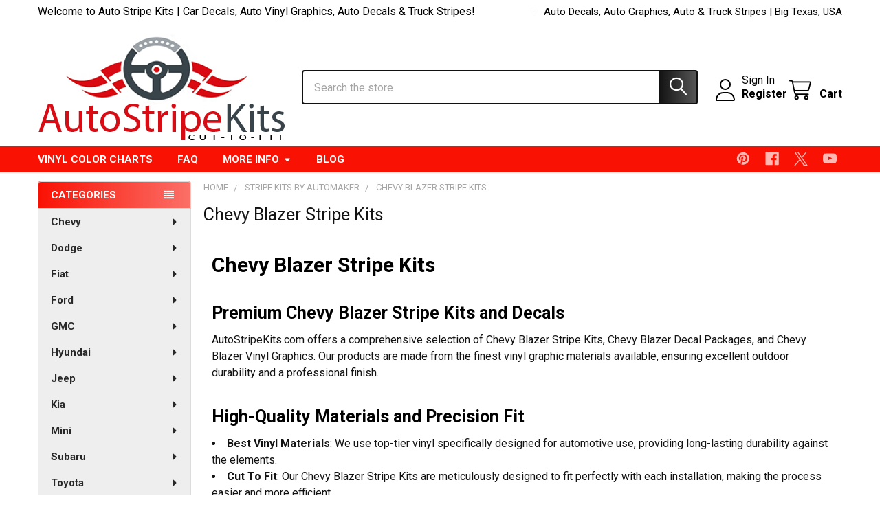

--- FILE ---
content_type: text/html; charset=UTF-8
request_url: https://www.autostripekits.com/stripe-kits-by-automaker/chevy-blazer-stripe-kits/
body_size: 23726
content:


    <!DOCTYPE html>
<html class="no-js" lang="en">
        <head>
        <title>Chevy Blazer Stripe Kits | Blazer Decals | Blazer Graphics 2019-2024</title>
        <link rel="dns-prefetch preconnect" href="https://cdn11.bigcommerce.com/s-xt8us0rqa4" crossorigin><link rel="dns-prefetch preconnect" href="https://fonts.googleapis.com/" crossorigin><link rel="dns-prefetch preconnect" href="https://fonts.gstatic.com/" crossorigin>
        <meta name="description" content="AutoStripeKits.com has Chevy Blazer Stripe Kits and Blazer Decals Blazer Graphics 2019-2024 OE Factory styles ... Get Cut To Fit Stripe Kits and Vinyl Graphic Decal Packages with FREE SHIPPING!"><link rel='canonical' href='https://www.autostripekits.com/stripe-kits-by-automaker/chevy-blazer-stripe-kits/' /><meta name='platform' content='bigcommerce.stencil' />
        
        

        <link href="https://cdn11.bigcommerce.com/s-xt8us0rqa4/product_images/autostripekits-FAVICON-03.png?t=1560135004" rel="shortcut icon">
        <meta name="viewport" content="width=device-width, initial-scale=1">

        <script nonce="">
            document.documentElement.className = document.documentElement.className.replace('no-js', 'js');
        </script>

        <script nonce="">
    function browserSupportsAllFeatures() {
        return window.Promise
            && window.fetch
            && window.URL
            && window.URLSearchParams
            && window.WeakMap
            // object-fit support
            && ('objectFit' in document.documentElement.style);
    }

    function loadScript(src) {
        var js = document.createElement('script');
        js.src = src;
        js.nonce = '';
        js.onerror = function () {
            console.error('Failed to load polyfill script ' + src);
        };
        document.head.appendChild(js);
    }

    if (!browserSupportsAllFeatures()) {
        loadScript('https://cdn11.bigcommerce.com/s-xt8us0rqa4/stencil/6614f220-bd0d-013e-5a68-1ef4e2705301/e/ddd504d0-bfd8-0137-0589-0242ac11001d/dist/theme-bundle.polyfills.js');
    }
</script>
        <script nonce="">window.consentManagerTranslations = `{"locale":"en","locales":{"consent_manager.data_collection_warning":"en","consent_manager.accept_all_cookies":"en","consent_manager.gdpr_settings":"en","consent_manager.data_collection_preferences":"en","consent_manager.manage_data_collection_preferences":"en","consent_manager.use_data_by_cookies":"en","consent_manager.data_categories_table":"en","consent_manager.allow":"en","consent_manager.accept":"en","consent_manager.deny":"en","consent_manager.dismiss":"en","consent_manager.reject_all":"en","consent_manager.category":"en","consent_manager.purpose":"en","consent_manager.functional_category":"en","consent_manager.functional_purpose":"en","consent_manager.analytics_category":"en","consent_manager.analytics_purpose":"en","consent_manager.targeting_category":"en","consent_manager.advertising_category":"en","consent_manager.advertising_purpose":"en","consent_manager.essential_category":"en","consent_manager.esential_purpose":"en","consent_manager.yes":"en","consent_manager.no":"en","consent_manager.not_available":"en","consent_manager.cancel":"en","consent_manager.save":"en","consent_manager.back_to_preferences":"en","consent_manager.close_without_changes":"en","consent_manager.unsaved_changes":"en","consent_manager.by_using":"en","consent_manager.agree_on_data_collection":"en","consent_manager.change_preferences":"en","consent_manager.cancel_dialog_title":"en","consent_manager.privacy_policy":"en","consent_manager.allow_category_tracking":"en","consent_manager.disallow_category_tracking":"en"},"translations":{"consent_manager.data_collection_warning":"We use cookies (and other similar technologies) to collect data to improve your shopping experience.","consent_manager.accept_all_cookies":"Accept All Cookies","consent_manager.gdpr_settings":"Settings","consent_manager.data_collection_preferences":"Website Data Collection Preferences","consent_manager.manage_data_collection_preferences":"Manage Website Data Collection Preferences","consent_manager.use_data_by_cookies":" uses data collected by cookies and JavaScript libraries to improve your shopping experience.","consent_manager.data_categories_table":"The table below outlines how we use this data by category. To opt out of a category of data collection, select 'No' and save your preferences.","consent_manager.allow":"Allow","consent_manager.accept":"Accept","consent_manager.deny":"Deny","consent_manager.dismiss":"Dismiss","consent_manager.reject_all":"Reject all","consent_manager.category":"Category","consent_manager.purpose":"Purpose","consent_manager.functional_category":"Functional","consent_manager.functional_purpose":"Enables enhanced functionality, such as videos and live chat. If you do not allow these, then some or all of these functions may not work properly.","consent_manager.analytics_category":"Analytics","consent_manager.analytics_purpose":"Provide statistical information on site usage, e.g., web analytics so we can improve this website over time.","consent_manager.targeting_category":"Targeting","consent_manager.advertising_category":"Advertising","consent_manager.advertising_purpose":"Used to create profiles or personalize content to enhance your shopping experience.","consent_manager.essential_category":"Essential","consent_manager.esential_purpose":"Essential for the site and any requested services to work, but do not perform any additional or secondary function.","consent_manager.yes":"Yes","consent_manager.no":"No","consent_manager.not_available":"N/A","consent_manager.cancel":"Cancel","consent_manager.save":"Save","consent_manager.back_to_preferences":"Back to Preferences","consent_manager.close_without_changes":"You have unsaved changes to your data collection preferences. Are you sure you want to close without saving?","consent_manager.unsaved_changes":"You have unsaved changes","consent_manager.by_using":"By using our website, you're agreeing to our","consent_manager.agree_on_data_collection":"By using our website, you're agreeing to the collection of data as described in our ","consent_manager.change_preferences":"You can change your preferences at any time","consent_manager.cancel_dialog_title":"Are you sure you want to cancel?","consent_manager.privacy_policy":"Privacy Policy","consent_manager.allow_category_tracking":"Allow [CATEGORY_NAME] tracking","consent_manager.disallow_category_tracking":"Disallow [CATEGORY_NAME] tracking"}}`;</script>

        <script nonce="">
            window.lazySizesConfig = window.lazySizesConfig || {};
            window.lazySizesConfig.loadMode = 1;
        </script>
        <script async src="https://cdn11.bigcommerce.com/s-xt8us0rqa4/stencil/6614f220-bd0d-013e-5a68-1ef4e2705301/e/ddd504d0-bfd8-0137-0589-0242ac11001d/dist/theme-bundle.head_async.js" nonce=""></script>

            <link href="https://fonts.googleapis.com/css?family=Barlow:600,400%7CRoboto:400,400i,500,500i,700,700i&display=block" rel="stylesheet">
            <script async src="https://cdn11.bigcommerce.com/s-xt8us0rqa4/stencil/6614f220-bd0d-013e-5a68-1ef4e2705301/e/ddd504d0-bfd8-0137-0589-0242ac11001d/dist/theme-bundle.font.js" nonce=""></script>
            <link data-stencil-stylesheet href="https://cdn11.bigcommerce.com/s-xt8us0rqa4/stencil/6614f220-bd0d-013e-5a68-1ef4e2705301/e/ddd504d0-bfd8-0137-0589-0242ac11001d/css/theme-ecab80f0-cc81-013e-c39c-06e85acb73f2.css" rel="stylesheet">
            <!-- Start Tracking Code for analytics_siteverification -->

<meta name="p:domain_verify" content="b9c4c7a3dc7c230ab187d5e7d2735f4a"/>

<meta name="google-site-verification" content="rmHApyTDsxfZxO-Ph6PqemaA6Z3_3yw7XPH-qcBkBa0" />

<meta name="google-adsense-account" content="ca-pub-1834300823084677">

<!-- Google tag (gtag.js) -->
<script async src="https://www.googletagmanager.com/gtag/js?id=G-CQRVQ321S6"></script>
<script>
  window.dataLayer = window.dataLayer || [];
  function gtag(){dataLayer.push(arguments);}
  gtag('js', new Date());

  gtag('config', 'G-CQRVQ321S6');
</script>

<!-- End Tracking Code for analytics_siteverification -->


<script type="text/javascript" src="https://checkout-sdk.bigcommerce.com/v1/loader.js" defer></script>
<script type="text/javascript">
var BCData = {};
</script>

<script>
(function () {
    
})();
</script>

<script nonce="">
(function () {
    var xmlHttp = new XMLHttpRequest();

    xmlHttp.open('POST', 'https://bes.gcp.data.bigcommerce.com/nobot');
    xmlHttp.setRequestHeader('Content-Type', 'application/json');
    xmlHttp.send('{"store_id":"1000605794","timezone_offset":"-4.0","timestamp":"2026-02-01T07:17:28.79582200Z","visit_id":"a017c74b-fe32-406f-8240-f9b9a97a36dd","channel_id":1}');
})();
</script>

        

        <!-- snippet location htmlhead -->

         
    </head>
    <body class="csscolumns papaSupermarket-layout--left-sidebar
        papaSupermarket-style--modern
        papaSupermarket-pageType--category
        papaSupermarket-page--pages-category
        emthemesModez-productUniform
        
        papaSupermarket--showAllCategoriesMenu
        
        
        
        
        
        
        " id="topOfPage">


        <!-- snippet location header -->
        <svg data-src="https://cdn11.bigcommerce.com/s-xt8us0rqa4/stencil/6614f220-bd0d-013e-5a68-1ef4e2705301/e/ddd504d0-bfd8-0137-0589-0242ac11001d/img/icon-sprite.svg" class="icons-svg-sprite"></svg>

        <header class="header" role="banner"  data-stickymenu>
    <a href="#" class="mobileMenu-toggle" data-mobile-menu-toggle="menu">
        <span class="mobileMenu-toggleIcon">Toggle menu</span>
    </a>

        <div class="emthemesModez-header-topSection">
            <div class="container">
                <nav class="navUser navUser--storeInfo">
    <ul class="navUser-section">
        <li class="navUser-item">
            <span class="navUser-welcome">Welcome to Auto Stripe Kits | Car Decals, Auto Vinyl Graphics, Auto Decals & Truck Stripes!</span>
        </li>
    </ul>
</nav>

<nav class="navUser">


        
    <ul class="navUser-section">
        
        <li class="navUser-item">
            <span class="navUser-action">
                <i class="icon" aria-hidden="true"><svg><use href="#icon-loc-solid" /></svg></i>
                <span>Auto Decals, Auto Graphics, Auto & Truck Stripes | Big Texas, USA</span>
            </span>
        </li>


    </ul>
</nav>            </div>
        </div>

    <div class="emthemesModez-header-userSection emthemesModez-header-userSection--logo-left">
        <div class="container">
                <div class="header-logo header-logo--left">
                    <a href="https://www.autostripekits.com/" data-instantload='{"page":"home"}'>
            <img class="header-logo-image-unknown-size" src="https://cdn11.bigcommerce.com/s-xt8us0rqa4/images/stencil/original/autostripekits-logo-02_1560466477__68243.original.png" alt="Auto Stripe Kits | Car Decals, Auto Vinyl Graphics, Auto Decals &amp; Truck Stripes" title="Auto Stripe Kits | Car Decals, Auto Vinyl Graphics, Auto Decals &amp; Truck Stripes">
</a>
                </div>

            <nav class="navUser">
    
    <ul class="navUser-section navUser-section--alt">
        <li class="navUser-item navUser-item--recentlyViewed">
            <a class="navUser-action navUser-action--recentlyViewed" href="#recently-viewed" data-dropdown="recently-viewed-dropdown" data-options="align:right" title="Recently Viewed" style="display:none">
                <i class="icon"><svg><use href="#icon-recent-list" /></svg></i>
                <span class="navUser-item-recentlyViewedLabel"><span class='firstword'>Recently </span>Viewed</span>
            </a>
            <div class="dropdown-menu" id="recently-viewed-dropdown" data-dropdown-content aria-hidden="true"></div>
        </li>


        

            <li class="navUser-item navUser-item--account">
                <i class="icon"><svg><use href="#icon-user" /></svg></i>
                <span class="navUser-actions">
                        <span class="navUser-subtitle">
                            <a class="navUser-action" href="/login.php">
                                <span class="navUser-item-loginLabel">Sign In</span>
                            </a>
                        </span>
                            <a class="navUser-action" href="/login.php?action=create_account">Register</a>
                </span>
            </li>

        <li class="navUser-item navUser-item--cart">
            <a
                class="navUser-action navUser-action--cart"
                data-cart-preview
                data-dropdown="cart-preview-dropdown"
                data-options="align:right"
                href="/cart.php"
                title="Cart">
                <i class="icon"><svg><use href="#icon-cart" /></svg></i>
                <span class="_rows">
                    <span class="countPill cart-quantity"></span>
                    <span class="navUser-item-cartLabel">Cart</span>
                </span>
            </a>

            <div class="dropdown-menu" id="cart-preview-dropdown" data-dropdown-content aria-hidden="true"></div>
        </li>
    </ul>
</nav>

            <div class="emthemesModez-quickSearch" data-prevent-quick-search-close>
    <!-- snippet location forms_search -->
    <form class="form" action="/search.php">
        <fieldset class="form-fieldset">
            <div class="form-field">
                <label class="is-srOnly" for="search_query">Search</label>
                <div class="form-prefixPostfix wrap">
                    <input class="form-input" data-search-quick name="search_query" id="search_query" data-error-message="Search field cannot be empty." placeholder="Search the store" autocomplete="off">
                    <input type="submit" class="button button--primary form-prefixPostfix-button--postfix" value="Search" />
                </div>
            </div>
        </fieldset>
    </form>
</div>        </div>
    </div>

    <div class="navPages-container navPages-container--bg" id="menu" data-menu>
        <div class="container">
            <nav class="navPages">

        <div class="emthemesModez-navPages-verticalCategories-container">
            <a class="navPages-action has-subMenu" role="none">Categories</a>
            <div class="emthemesModez-verticalCategories is-open " id="emthemesModez-verticalCategories" data-emthemesmodez-fix-height="emthemesModez-section1-container">
                <ul class="navPages-list navPages-list--categories">

                            <li class="navPages-item">
                                <a class="navPages-action has-subMenu " href="https://www.autostripekits.com/chevy/"
    data-instantload
    
    data-collapsible="navPages-1268"
    data-collapsible-disabled-breakpoint="medium"
    data-collapsible-disabled-state="open"
    data-collapsible-enabled-state="closed">
    Chevy <i class="icon navPages-action-moreIcon" aria-hidden="true"><svg><use href="#icon-caret-down" /></svg></i>
</a>
<div class="navPage-subMenu
    " id="navPages-1268" aria-hidden="true" tabindex="-1">
    <ul class="navPage-subMenu-list">
        <li class="navPage-subMenu-item">
            <a class="navPage-subMenu-action navPages-action" href="https://www.autostripekits.com/chevy/" data-instantload>All Chevy</a>
        </li>
            <li class="navPage-subMenu-item">
                    <a class="navPage-subMenu-action navPages-action" href="https://www.autostripekits.com/chevy/2019-2021-2022-2023-2024-blazer/" data-instantload >2019-2024 Blazer</a>
            </li>
            <li class="navPage-subMenu-item">
                    <a class="navPage-subMenu-action navPages-action" href="https://www.autostripekits.com/chevy/2010-2013-camaro/" data-instantload >2010-2013 Camaro</a>
            </li>
            <li class="navPage-subMenu-item">
                    <a class="navPage-subMenu-action navPages-action" href="https://www.autostripekits.com/chevy/2014-2015-camaro/" data-instantload >2014-2015 Camaro</a>
            </li>
            <li class="navPage-subMenu-item">
                    <a class="navPage-subMenu-action navPages-action" href="https://www.autostripekits.com/chevy/2016-2018-camaro/" data-instantload >2016-2018 Camaro</a>
            </li>
            <li class="navPage-subMenu-item">
                    <a class="navPage-subMenu-action navPages-action" href="https://www.autostripekits.com/chevy/2019-2020-2021-2022-2023-2024-camaro/" data-instantload >2019-2024 Camaro</a>
            </li>
            <li class="navPage-subMenu-item">
                    <a class="navPage-subMenu-action navPages-action" href="https://www.autostripekits.com/chevy/2005-2013-c6-corvette/" data-instantload >2005-2013 C6 Corvette</a>
            </li>
            <li class="navPage-subMenu-item">
                    <a class="navPage-subMenu-action navPages-action" href="https://www.autostripekits.com/chevy/2014-2019-c7-corvette/" data-instantload >2014-2019 C7 Corvette</a>
            </li>
            <li class="navPage-subMenu-item">
                    <a class="navPage-subMenu-action navPages-action" href="https://www.autostripekits.com/chevy/2020-2024-c8-corvette/" data-instantload >2020-2024 C8 Corvette</a>
            </li>
            <li class="navPage-subMenu-item">
                    <a class="navPage-subMenu-action navPages-action" href="https://www.autostripekits.com/chevy/2015-2020-2021-2022-2023-2024-colorado/" data-instantload >2015-2024 Colorado</a>
            </li>
            <li class="navPage-subMenu-item">
                    <a class="navPage-subMenu-action navPages-action" href="https://www.autostripekits.com/chevy/2005-2010-cobalt/" data-instantload >2005-2010 Cobalt</a>
            </li>
            <li class="navPage-subMenu-item">
                    <a class="navPage-subMenu-action navPages-action" href="https://www.autostripekits.com/chevy/2011-2019-cruze/" data-instantload >2011-2019 Cruze</a>
            </li>
            <li class="navPage-subMenu-item">
                    <a class="navPage-subMenu-action navPages-action" href="https://www.autostripekits.com/chevy/2019-2024-equinox/" data-instantload >2019-2024 Equinox</a>
            </li>
            <li class="navPage-subMenu-item">
                    <a class="navPage-subMenu-action navPages-action" href="https://www.autostripekits.com/chevy/2007-2013-silverado/" data-instantload >2007-2013 Silverado</a>
            </li>
            <li class="navPage-subMenu-item">
                    <a class="navPage-subMenu-action navPages-action" href="https://www.autostripekits.com/chevy/2014-2015-silverado/" data-instantload >2014-2015 Silverado</a>
            </li>
            <li class="navPage-subMenu-item">
                    <a class="navPage-subMenu-action navPages-action" href="https://www.autostripekits.com/chevy/2016-2018-silverado/" data-instantload >2016-2018 Silverado</a>
            </li>
            <li class="navPage-subMenu-item">
                    <a class="navPage-subMenu-action navPages-action" href="https://www.autostripekits.com/chevy/2019-2024-silverado/" data-instantload >2019-2024 Silverado</a>
            </li>
            <li class="navPage-subMenu-item">
                    <a class="navPage-subMenu-action navPages-action" href="https://www.autostripekits.com/chevy/2012-2016-sonic/" data-instantload >2012-2016 Sonic</a>
            </li>
            <li class="navPage-subMenu-item">
                    <a class="navPage-subMenu-action navPages-action" href="https://www.autostripekits.com/chevy/2013-2016-spark/" data-instantload >2013-2016 Spark</a>
            </li>
    </ul>
</div>
                            </li>
                            <li class="navPages-item">
                                <a class="navPages-action has-subMenu " href="https://www.autostripekits.com/dodge/"
    data-instantload
    
    data-collapsible="navPages-1317"
    data-collapsible-disabled-breakpoint="medium"
    data-collapsible-disabled-state="open"
    data-collapsible-enabled-state="closed">
    Dodge <i class="icon navPages-action-moreIcon" aria-hidden="true"><svg><use href="#icon-caret-down" /></svg></i>
</a>
<div class="navPage-subMenu
    " id="navPages-1317" aria-hidden="true" tabindex="-1">
    <ul class="navPage-subMenu-list">
        <li class="navPage-subMenu-item">
            <a class="navPage-subMenu-action navPages-action" href="https://www.autostripekits.com/dodge/" data-instantload>All Dodge</a>
        </li>
            <li class="navPage-subMenu-item">
                    <a class="navPage-subMenu-action navPages-action" href="https://www.autostripekits.com/dodge/2008-2014-avenger/" data-instantload >2008-2014 Avenger</a>
            </li>
            <li class="navPage-subMenu-item">
                    <a class="navPage-subMenu-action navPages-action" href="https://www.autostripekits.com/dodge/2008-2010-challenger/" data-instantload >2008-2010 Challenger</a>
            </li>
            <li class="navPage-subMenu-item">
                    <a class="navPage-subMenu-action navPages-action" href="https://www.autostripekits.com/dodge/2011-2014-challenger/" data-instantload >2011-2014 Challenger</a>
            </li>
            <li class="navPage-subMenu-item">
                    <a class="navPage-subMenu-action navPages-action" href="https://www.autostripekits.com/dodge/2015-2023-challenger/" data-instantload >2015-2023 Challenger</a>
            </li>
            <li class="navPage-subMenu-item">
                    <a class="navPage-subMenu-action navPages-action" href="https://www.autostripekits.com/dodge/2024-2025-challenger/" data-instantload >2024-2025 Challenger</a>
            </li>
            <li class="navPage-subMenu-item">
                    <a class="navPage-subMenu-action navPages-action" href="https://www.autostripekits.com/dodge/2006-2010-charger/" data-instantload >2006-2010 Charger</a>
            </li>
            <li class="navPage-subMenu-item">
                    <a class="navPage-subMenu-action navPages-action" href="https://www.autostripekits.com/dodge/2011-2014-charger/" data-instantload >2011-2014 Charger</a>
            </li>
            <li class="navPage-subMenu-item">
                    <a class="navPage-subMenu-action navPages-action" href="https://www.autostripekits.com/dodge/2015-2023-charger/" data-instantload >2015-2023 Charger</a>
            </li>
            <li class="navPage-subMenu-item">
                    <a class="navPage-subMenu-action navPages-action" href="https://www.autostripekits.com/dodge/2024-2025-charger/" data-instantload >2024-2025 Charger</a>
            </li>
            <li class="navPage-subMenu-item">
                    <a class="navPage-subMenu-action navPages-action" href="https://www.autostripekits.com/dodge/2013-2016-dart/" data-instantload >2013-2016 Dart</a>
            </li>
            <li class="navPage-subMenu-item">
                    <a class="navPage-subMenu-action navPages-action" href="https://www.autostripekits.com/dodge/2011-2024-durango/" data-instantload >2011-2024 Durango</a>
            </li>
            <li class="navPage-subMenu-item">
                    <a class="navPage-subMenu-action navPages-action" href="https://www.autostripekits.com/dodge/2009-2018-ram-truck/" data-instantload >2009-2018 Ram Truck</a>
            </li>
            <li class="navPage-subMenu-item">
                    <a class="navPage-subMenu-action navPages-action" href="https://www.autostripekits.com/dodge/2019-2024-ram-truck/" data-instantload >2019-2024 Ram Truck</a>
            </li>
    </ul>
</div>
                            </li>
                            <li class="navPages-item">
                                <a class="navPages-action has-subMenu " href="https://www.autostripekits.com/fiat/"
    data-instantload
    
    data-collapsible="navPages-1358"
    data-collapsible-disabled-breakpoint="medium"
    data-collapsible-disabled-state="open"
    data-collapsible-enabled-state="closed">
    Fiat <i class="icon navPages-action-moreIcon" aria-hidden="true"><svg><use href="#icon-caret-down" /></svg></i>
</a>
<div class="navPage-subMenu
    " id="navPages-1358" aria-hidden="true" tabindex="-1">
    <ul class="navPage-subMenu-list">
        <li class="navPage-subMenu-item">
            <a class="navPage-subMenu-action navPages-action" href="https://www.autostripekits.com/fiat/" data-instantload>All Fiat</a>
        </li>
            <li class="navPage-subMenu-item">
                    <a class="navPage-subMenu-action navPages-action" href="https://www.autostripekits.com/fiat/2007-2020-fiat-500/" data-instantload >2007-2020 Fiat 500</a>
            </li>
    </ul>
</div>
                            </li>
                            <li class="navPages-item">
                                <a class="navPages-action has-subMenu " href="https://www.autostripekits.com/ford/"
    data-instantload
    
    data-collapsible="navPages-1290"
    data-collapsible-disabled-breakpoint="medium"
    data-collapsible-disabled-state="open"
    data-collapsible-enabled-state="closed">
    Ford <i class="icon navPages-action-moreIcon" aria-hidden="true"><svg><use href="#icon-caret-down" /></svg></i>
</a>
<div class="navPage-subMenu
    " id="navPages-1290" aria-hidden="true" tabindex="-1">
    <ul class="navPage-subMenu-list">
        <li class="navPage-subMenu-item">
            <a class="navPage-subMenu-action navPages-action" href="https://www.autostripekits.com/ford/" data-instantload>All Ford</a>
        </li>
            <li class="navPage-subMenu-item">
                    <a class="navPage-subMenu-action navPages-action" href="https://www.autostripekits.com/ford/2021-2024-bronco/" data-instantload >2021-2024 Bronco</a>
            </li>
            <li class="navPage-subMenu-item">
                    <a class="navPage-subMenu-action navPages-action" href="https://www.autostripekits.com/ford/2021-2024-mustang-mach-e/" data-instantload >2021-2024 Mustang Mach-E</a>
            </li>
            <li class="navPage-subMenu-item">
                    <a class="navPage-subMenu-action navPages-action" href="https://www.autostripekits.com/ford/2024-2025-mustang/" data-instantload >2024-2025 Mustang</a>
            </li>
            <li class="navPage-subMenu-item">
                    <a class="navPage-subMenu-action navPages-action" href="https://www.autostripekits.com/ford/2018-2023-mustang/" data-instantload >2018-2023 Mustang</a>
            </li>
            <li class="navPage-subMenu-item">
                    <a class="navPage-subMenu-action navPages-action" href="https://www.autostripekits.com/ford/2015-2017-mustang/" data-instantload >2015-2017 Mustang</a>
            </li>
            <li class="navPage-subMenu-item">
                    <a class="navPage-subMenu-action navPages-action" href="https://www.autostripekits.com/ford/2013-2014-mustang/" data-instantload >2013-2014 Mustang</a>
            </li>
            <li class="navPage-subMenu-item">
                    <a class="navPage-subMenu-action navPages-action" href="https://www.autostripekits.com/ford/2010-2012-mustang/" data-instantload >2010-2012 Mustang</a>
            </li>
            <li class="navPage-subMenu-item">
                    <a class="navPage-subMenu-action navPages-action" href="https://www.autostripekits.com/ford/2005-2009-mustang/" data-instantload >2005-2009 Mustang</a>
            </li>
            <li class="navPage-subMenu-item">
                    <a class="navPage-subMenu-action navPages-action" href="https://www.autostripekits.com/ford/2005-2019-focus/" data-instantload >2005-2019 Focus</a>
            </li>
            <li class="navPage-subMenu-item">
                    <a class="navPage-subMenu-action navPages-action" href="https://www.autostripekits.com/ford/2009-2014-f-150-series/" data-instantload >2009-2014 F-150 Series</a>
            </li>
            <li class="navPage-subMenu-item">
                    <a class="navPage-subMenu-action navPages-action" href="https://www.autostripekits.com/ford/2015-2020-f-150-series/" data-instantload >2015-2020 F-150 Series</a>
            </li>
            <li class="navPage-subMenu-item">
                    <a class="navPage-subMenu-action navPages-action" href="https://www.autostripekits.com/ford/2021-2024-f-150-series/" data-instantload >2021-2024 F-150 Series</a>
            </li>
            <li class="navPage-subMenu-item">
                    <a class="navPage-subMenu-action navPages-action" href="https://www.autostripekits.com/ford/2018-2020-ford-raptor/" data-instantload >2018-2020 Ford Raptor</a>
            </li>
            <li class="navPage-subMenu-item">
                    <a class="navPage-subMenu-action navPages-action" href="https://www.autostripekits.com/ford/2019-2023-ford-ranger/" data-instantload >2019-2023 Ford Ranger</a>
            </li>
            <li class="navPage-subMenu-item">
                    <a class="navPage-subMenu-action navPages-action" href="https://www.autostripekits.com/ford/2013-2022-ecosport/" data-instantload >2013-2022 EcoSport</a>
            </li>
            <li class="navPage-subMenu-item">
                    <a class="navPage-subMenu-action navPages-action" href="https://www.autostripekits.com/ford/2013-2024-escape/" data-instantload >2013-2024 Escape</a>
            </li>
            <li class="navPage-subMenu-item">
                    <a class="navPage-subMenu-action navPages-action" href="https://www.autostripekits.com/ford/2008-2013-fiesta/" data-instantload >2008-2013 Fiesta</a>
            </li>
            <li class="navPage-subMenu-item">
                    <a class="navPage-subMenu-action navPages-action" href="https://www.autostripekits.com/ford/2013-2020-fusion/" data-instantload >2013-2020 Fusion</a>
            </li>
    </ul>
</div>
                            </li>
                            <li class="navPages-item">
                                <a class="navPages-action has-subMenu " href="https://www.autostripekits.com/gmc/"
    data-instantload
    
    data-collapsible="navPages-1283"
    data-collapsible-disabled-breakpoint="medium"
    data-collapsible-disabled-state="open"
    data-collapsible-enabled-state="closed">
    GMC <i class="icon navPages-action-moreIcon" aria-hidden="true"><svg><use href="#icon-caret-down" /></svg></i>
</a>
<div class="navPage-subMenu
    " id="navPages-1283" aria-hidden="true" tabindex="-1">
    <ul class="navPage-subMenu-list">
        <li class="navPage-subMenu-item">
            <a class="navPage-subMenu-action navPages-action" href="https://www.autostripekits.com/gmc/" data-instantload>All GMC</a>
        </li>
            <li class="navPage-subMenu-item">
                    <a class="navPage-subMenu-action navPages-action" href="https://www.autostripekits.com/gmc/2014-2018-sierra/" data-instantload >2014-2018 Sierra</a>
            </li>
            <li class="navPage-subMenu-item">
                    <a class="navPage-subMenu-action navPages-action" href="https://www.autostripekits.com/gmc/2015-2024-canyon/" data-instantload >2015-2024 Canyon</a>
            </li>
    </ul>
</div>
                            </li>
                            <li class="navPages-item">
                                <a class="navPages-action has-subMenu " href="https://www.autostripekits.com/hyundai/"
    data-instantload
    
    data-collapsible="navPages-1303"
    data-collapsible-disabled-breakpoint="medium"
    data-collapsible-disabled-state="open"
    data-collapsible-enabled-state="closed">
    Hyundai <i class="icon navPages-action-moreIcon" aria-hidden="true"><svg><use href="#icon-caret-down" /></svg></i>
</a>
<div class="navPage-subMenu
    " id="navPages-1303" aria-hidden="true" tabindex="-1">
    <ul class="navPage-subMenu-list">
        <li class="navPage-subMenu-item">
            <a class="navPage-subMenu-action navPages-action" href="https://www.autostripekits.com/hyundai/" data-instantload>All Hyundai</a>
        </li>
            <li class="navPage-subMenu-item">
                    <a class="navPage-subMenu-action navPages-action" href="https://www.autostripekits.com/hyundai/2011-2018-veloster/" data-instantload >2011-2018 Veloster</a>
            </li>
            <li class="navPage-subMenu-item">
                    <a class="navPage-subMenu-action navPages-action" href="https://www.autostripekits.com/hyundai/2018-2024-kona/" data-instantload >2018-2024 Kona</a>
            </li>
    </ul>
</div>
                            </li>
                            <li class="navPages-item">
                                <a class="navPages-action has-subMenu " href="https://www.autostripekits.com/jeep/"
    data-instantload
    
    data-collapsible="navPages-1363"
    data-collapsible-disabled-breakpoint="medium"
    data-collapsible-disabled-state="open"
    data-collapsible-enabled-state="closed">
    Jeep <i class="icon navPages-action-moreIcon" aria-hidden="true"><svg><use href="#icon-caret-down" /></svg></i>
</a>
<div class="navPage-subMenu
    " id="navPages-1363" aria-hidden="true" tabindex="-1">
    <ul class="navPage-subMenu-list">
        <li class="navPage-subMenu-item">
            <a class="navPage-subMenu-action navPages-action" href="https://www.autostripekits.com/jeep/" data-instantload>All Jeep</a>
        </li>
            <li class="navPage-subMenu-item">
                    <a class="navPage-subMenu-action navPages-action" href="https://www.autostripekits.com/jeep/2007-2017-wrangler/" data-instantload >2007-2017 Wrangler</a>
            </li>
            <li class="navPage-subMenu-item">
                    <a class="navPage-subMenu-action navPages-action" href="https://www.autostripekits.com/jeep/2018-2024-wrangler/" data-instantload >2018-2024 Wrangler</a>
            </li>
            <li class="navPage-subMenu-item">
                    <a class="navPage-subMenu-action navPages-action" href="https://www.autostripekits.com/jeep/2020-2024-gladiator/" data-instantload >2020-2024 Gladiator</a>
            </li>
            <li class="navPage-subMenu-item">
                    <a class="navPage-subMenu-action navPages-action" href="https://www.autostripekits.com/jeep/2011-2024-grand-cherokee/" data-instantload >2011-2024 Grand Cherokee</a>
            </li>
            <li class="navPage-subMenu-item">
                    <a class="navPage-subMenu-action navPages-action" href="https://www.autostripekits.com/jeep/2014-2024-cherokee/" data-instantload >2014-2024 Cherokee</a>
            </li>
            <li class="navPage-subMenu-item">
                    <a class="navPage-subMenu-action navPages-action" href="https://www.autostripekits.com/jeep/2017-2024-compass/" data-instantload >2017-2024 Compass</a>
            </li>
            <li class="navPage-subMenu-item">
                    <a class="navPage-subMenu-action navPages-action" href="https://www.autostripekits.com/jeep/2014-2023-renegade/" data-instantload >2014-2023 Renegade</a>
            </li>
    </ul>
</div>
                            </li>
                            <li class="navPages-item">
                                <a class="navPages-action has-subMenu " href="https://www.autostripekits.com/kia/"
    data-instantload
    
    data-collapsible="navPages-1288"
    data-collapsible-disabled-breakpoint="medium"
    data-collapsible-disabled-state="open"
    data-collapsible-enabled-state="closed">
    Kia <i class="icon navPages-action-moreIcon" aria-hidden="true"><svg><use href="#icon-caret-down" /></svg></i>
</a>
<div class="navPage-subMenu
    " id="navPages-1288" aria-hidden="true" tabindex="-1">
    <ul class="navPage-subMenu-list">
        <li class="navPage-subMenu-item">
            <a class="navPage-subMenu-action navPages-action" href="https://www.autostripekits.com/kia/" data-instantload>All Kia</a>
        </li>
            <li class="navPage-subMenu-item">
                    <a class="navPage-subMenu-action navPages-action" href="https://www.autostripekits.com/kia/2010-2025-soul/" data-instantload >2010-2025 Soul</a>
            </li>
            <li class="navPage-subMenu-item">
                    <a class="navPage-subMenu-action navPages-action" href="https://www.autostripekits.com/kia/2020-2024-seltos/" data-instantload >2020-2024 Seltos</a>
            </li>
    </ul>
</div>
                            </li>
                            <li class="navPages-item">
                                <a class="navPages-action has-subMenu " href="https://www.autostripekits.com/mini/"
    data-instantload
    
    data-collapsible="navPages-1314"
    data-collapsible-disabled-breakpoint="medium"
    data-collapsible-disabled-state="open"
    data-collapsible-enabled-state="closed">
    Mini <i class="icon navPages-action-moreIcon" aria-hidden="true"><svg><use href="#icon-caret-down" /></svg></i>
</a>
<div class="navPage-subMenu
    " id="navPages-1314" aria-hidden="true" tabindex="-1">
    <ul class="navPage-subMenu-list">
        <li class="navPage-subMenu-item">
            <a class="navPage-subMenu-action navPages-action" href="https://www.autostripekits.com/mini/" data-instantload>All Mini</a>
        </li>
            <li class="navPage-subMenu-item">
                    <a class="navPage-subMenu-action navPages-action" href="https://www.autostripekits.com/mini/2010-2018-mini-cooper/" data-instantload >2010-2018 Mini Cooper</a>
            </li>
    </ul>
</div>
                            </li>
                            <li class="navPages-item">
                                <a class="navPages-action has-subMenu " href="https://www.autostripekits.com/subaru/"
    data-instantload
    
    data-collapsible="navPages-1502"
    data-collapsible-disabled-breakpoint="medium"
    data-collapsible-disabled-state="open"
    data-collapsible-enabled-state="closed">
    Subaru <i class="icon navPages-action-moreIcon" aria-hidden="true"><svg><use href="#icon-caret-down" /></svg></i>
</a>
<div class="navPage-subMenu
    " id="navPages-1502" aria-hidden="true" tabindex="-1">
    <ul class="navPage-subMenu-list">
        <li class="navPage-subMenu-item">
            <a class="navPage-subMenu-action navPages-action" href="https://www.autostripekits.com/subaru/" data-instantload>All Subaru</a>
        </li>
            <li class="navPage-subMenu-item">
                    <a class="navPage-subMenu-action navPages-action" href="https://www.autostripekits.com/subaru/2019-2024-forester/" data-instantload >2019-2024 Forester</a>
            </li>
    </ul>
</div>
                            </li>
                            <li class="navPages-item">
                                <a class="navPages-action has-subMenu " href="https://www.autostripekits.com/toyota/"
    data-instantload
    
    data-collapsible="navPages-1279"
    data-collapsible-disabled-breakpoint="medium"
    data-collapsible-disabled-state="open"
    data-collapsible-enabled-state="closed">
    Toyota <i class="icon navPages-action-moreIcon" aria-hidden="true"><svg><use href="#icon-caret-down" /></svg></i>
</a>
<div class="navPage-subMenu
    " id="navPages-1279" aria-hidden="true" tabindex="-1">
    <ul class="navPage-subMenu-list">
        <li class="navPage-subMenu-item">
            <a class="navPage-subMenu-action navPages-action" href="https://www.autostripekits.com/toyota/" data-instantload>All Toyota</a>
        </li>
            <li class="navPage-subMenu-item">
                    <a class="navPage-subMenu-action navPages-action" href="https://www.autostripekits.com/toyota/2010-2024-4runner/" data-instantload >2010-2024 4Runner</a>
            </li>
            <li class="navPage-subMenu-item">
                    <a class="navPage-subMenu-action navPages-action" href="https://www.autostripekits.com/toyota/2013-2018-rav4/" data-instantload >2013-2018 RAV4</a>
            </li>
            <li class="navPage-subMenu-item">
                    <a class="navPage-subMenu-action navPages-action" href="https://www.autostripekits.com/toyota/2019-2024-rav4/" data-instantload >2019-2024 RAV4</a>
            </li>
            <li class="navPage-subMenu-item">
                    <a class="navPage-subMenu-action navPages-action" href="https://www.autostripekits.com/toyota/2015-2024-tacoma/" data-instantload >2015-2024 Tacoma</a>
            </li>
            <li class="navPage-subMenu-item">
                    <a class="navPage-subMenu-action navPages-action" href="https://www.autostripekits.com/toyota/2007-2024-tundra/" data-instantload >2007-2024 Tundra</a>
            </li>
    </ul>
</div>
                            </li>
                            <li class="navPages-item">
                                <a class="navPages-action has-subMenu " href="https://www.autostripekits.com/volkswagen/"
    data-instantload
    
    data-collapsible="navPages-1352"
    data-collapsible-disabled-breakpoint="medium"
    data-collapsible-disabled-state="open"
    data-collapsible-enabled-state="closed">
    Volkswagen <i class="icon navPages-action-moreIcon" aria-hidden="true"><svg><use href="#icon-caret-down" /></svg></i>
</a>
<div class="navPage-subMenu
    " id="navPages-1352" aria-hidden="true" tabindex="-1">
    <ul class="navPage-subMenu-list">
        <li class="navPage-subMenu-item">
            <a class="navPage-subMenu-action navPages-action" href="https://www.autostripekits.com/volkswagen/" data-instantload>All Volkswagen</a>
        </li>
            <li class="navPage-subMenu-item">
                    <a class="navPage-subMenu-action navPages-action" href="https://www.autostripekits.com/volkswagen/2012-2019-beetle/" data-instantload >2012-2019 Beetle</a>
            </li>
    </ul>
</div>
                            </li>
                            <li class="navPages-item">
                                <a class="navPages-action has-subMenu " href="https://www.autostripekits.com/auto-vinyl-graphic-kits/stripe-kits-by-automaker/"
    data-instantload
    
    data-collapsible="navPages-1242"
    data-collapsible-disabled-breakpoint="medium"
    data-collapsible-disabled-state="open"
    data-collapsible-enabled-state="closed">
    Stripe Kits by Automaker <i class="icon navPages-action-moreIcon" aria-hidden="true"><svg><use href="#icon-caret-down" /></svg></i>
</a>
<div class="navPage-subMenu
    " id="navPages-1242" aria-hidden="true" tabindex="-1">
    <ul class="navPage-subMenu-list">
        <li class="navPage-subMenu-item">
            <a class="navPage-subMenu-action navPages-action" href="https://www.autostripekits.com/auto-vinyl-graphic-kits/stripe-kits-by-automaker/" data-instantload>All Stripe Kits by Automaker</a>
        </li>
            <li class="navPage-subMenu-item">
                    <a class="navPage-subMenu-action navPages-action" href="https://www.autostripekits.com/stripe-kits-by-automaker/chevy-blazer-stripe-kits/" data-instantload >Chevy Blazer Stripe Kits</a>
            </li>
            <li class="navPage-subMenu-item">
                    <a class="navPage-subMenu-action navPages-action" href="https://www.autostripekits.com/auto-vinyl-graphic-kits/chevy-camaro-stripe-kits/" data-instantload >Chevy Camaro Stripe Kits</a>
            </li>
            <li class="navPage-subMenu-item">
                    <a class="navPage-subMenu-action navPages-action" href="https://www.autostripekits.com/auto-vinyl-graphic-kits/chevy-colorado-stripe-kits/" data-instantload >Chevy Colorado Stripe Kits</a>
            </li>
            <li class="navPage-subMenu-item">
                    <a class="navPage-subMenu-action navPages-action" href="https://www.autostripekits.com/stripe-kits-by-automaker/chevy-corvette-stripe-kits/" data-instantload >Chevy Corvette Stripe Kits</a>
            </li>
            <li class="navPage-subMenu-item">
                    <a class="navPage-subMenu-action navPages-action" href="https://www.autostripekits.com/auto-vinyl-graphic-kits/chevy-cruze-stripe-kits/" data-instantload >Chevy Cruze Stripe Kits</a>
            </li>
            <li class="navPage-subMenu-item">
                    <a class="navPage-subMenu-action navPages-action" href="https://www.autostripekits.com/stripe-kits-by-automaker/chevy-equinox-stripe-kits/" data-instantload >Chevy Equinox Stripe Kits</a>
            </li>
            <li class="navPage-subMenu-item">
                    <a class="navPage-subMenu-action navPages-action" href="https://www.autostripekits.com/auto-vinyl-graphic-kits/chevy-silverado-stripe-kits/" data-instantload >Chevy Silverado Stripe Kits</a>
            </li>
            <li class="navPage-subMenu-item">
                    <a class="navPage-subMenu-action navPages-action" href="https://www.autostripekits.com/auto-vinyl-graphic-kits/dodge-avenger-stripe-kits/" data-instantload >Dodge Avenger Stripe Kits </a>
            </li>
            <li class="navPage-subMenu-item">
                    <a class="navPage-subMenu-action navPages-action" href="https://www.autostripekits.com/auto-vinyl-graphic-kits/dodge-challenger-stripe-kits/" data-instantload >Dodge Challenger Stripe Kits </a>
            </li>
            <li class="navPage-subMenu-item">
                    <a class="navPage-subMenu-action navPages-action" href="https://www.autostripekits.com/auto-vinyl-graphic-kits/dodge-charger-stripe-kits/" data-instantload >Dodge Charger Stripe Kits</a>
            </li>
            <li class="navPage-subMenu-item">
                    <a class="navPage-subMenu-action navPages-action" href="https://www.autostripekits.com/auto-vinyl-graphic-kits/dodge-dart-stripe-kits/" data-instantload >Dodge Dart Stripe Kits</a>
            </li>
            <li class="navPage-subMenu-item">
                    <a class="navPage-subMenu-action navPages-action" href="https://www.autostripekits.com/auto-vinyl-graphic-kits/dodge-durango-stripe-kits/" data-instantload >Dodge Durango Stripe Kits </a>
            </li>
            <li class="navPage-subMenu-item">
                    <a class="navPage-subMenu-action navPages-action" href="https://www.autostripekits.com/auto-vinyl-graphic-kits/dodge-ram-stripe-kits/" data-instantload >Dodge Ram Stripe Kits </a>
            </li>
            <li class="navPage-subMenu-item">
                    <a class="navPage-subMenu-action navPages-action" href="https://www.autostripekits.com/auto-vinyl-graphic-kits/stripe-kits-by-automaker/fiat-500-stripe-kits/" data-instantload >Fiat 500 Stripe Kits</a>
            </li>
            <li class="navPage-subMenu-item">
                    <a class="navPage-subMenu-action navPages-action" href="https://www.autostripekits.com/stripe-kits-by-automaker/ford-bronco-stripe-kits/" data-instantload >Ford Bronco Stripe Kits</a>
            </li>
            <li class="navPage-subMenu-item">
                    <a class="navPage-subMenu-action navPages-action" href="https://www.autostripekits.com/auto-vinyl-graphic-kits/stripe-kits-by-automaker/ford-ecosport-stripe-kits/" data-instantload >Ford EcoSport Stripe Kits</a>
            </li>
            <li class="navPage-subMenu-item">
                    <a class="navPage-subMenu-action navPages-action" href="https://www.autostripekits.com/auto-vinyl-graphic-kits/stripe-kits-by-automaker/ford-escape-stripe-kits/" data-instantload >Ford Escape Stripe Kits</a>
            </li>
            <li class="navPage-subMenu-item">
                    <a class="navPage-subMenu-action navPages-action" href="https://www.autostripekits.com/auto-vinyl-graphic-kits/stripe-kits-by-automaker/ford-f150-stripe-kits/" data-instantload >Ford F150 Stripe Kits</a>
            </li>
            <li class="navPage-subMenu-item">
                    <a class="navPage-subMenu-action navPages-action" href="https://www.autostripekits.com/auto-vinyl-graphic-kits/stripe-kits-by-automaker/ford-focus-stripe-kits/" data-instantload >Ford Focus Stripe Kits</a>
            </li>
            <li class="navPage-subMenu-item">
                    <a class="navPage-subMenu-action navPages-action" href="https://www.autostripekits.com/auto-vinyl-graphic-kits/stripe-kits-by-automaker/ford-fusion-stripe-kits/" data-instantload >Ford Fusion Stripe Kits</a>
            </li>
            <li class="navPage-subMenu-item">
                    <a class="navPage-subMenu-action navPages-action" href="https://www.autostripekits.com/auto-vinyl-graphic-kits/stripe-kits-by-automaker/ford-mustang-stripe-kits/" data-instantload >Ford Mustang Stripe Kits</a>
            </li>
            <li class="navPage-subMenu-item">
                    <a class="navPage-subMenu-action navPages-action" href="https://www.autostripekits.com/auto-vinyl-graphic-kits/stripe-kits-by-automaker/ford-ranger-stripe-kits/" data-instantload >Ford Ranger Stripe Kits</a>
            </li>
            <li class="navPage-subMenu-item">
                    <a class="navPage-subMenu-action navPages-action" href="https://www.autostripekits.com/auto-vinyl-graphic-kits/stripe-kits-by-automaker/hyundai-veloster-stripe-kits/" data-instantload >Hyundai Veloster Stripe Kits</a>
            </li>
            <li class="navPage-subMenu-item">
                    <a class="navPage-subMenu-action navPages-action" href="https://www.autostripekits.com/auto-vinyl-graphic-kits/stripe-kits-by-automaker/jeep-cherokee-stripe-kits/" data-instantload >Jeep Cherokee Stripe Kits</a>
            </li>
            <li class="navPage-subMenu-item">
                    <a class="navPage-subMenu-action navPages-action" href="https://www.autostripekits.com/auto-vinyl-graphic-kits/stripe-kits-by-automaker/jeep-compass-stripe-kits/" data-instantload >Jeep Compass Stripe Kits</a>
            </li>
            <li class="navPage-subMenu-item">
                    <a class="navPage-subMenu-action navPages-action" href="https://www.autostripekits.com/auto-vinyl-graphic-kits/stripe-kits-by-automaker/jeep-gladiator-stripe-kits/" data-instantload >Jeep Gladiator Stripe Kits</a>
            </li>
            <li class="navPage-subMenu-item">
                    <a class="navPage-subMenu-action navPages-action" href="https://www.autostripekits.com/auto-vinyl-graphic-kits/stripe-kits-by-automaker/jeep-grand-cherokee-stripe-kits/" data-instantload >Jeep Grand Cherokee Stripe Kits</a>
            </li>
            <li class="navPage-subMenu-item">
                    <a class="navPage-subMenu-action navPages-action" href="https://www.autostripekits.com/auto-vinyl-graphic-kits/stripe-kits-by-automaker/jeep-renegade-stripe-kits/" data-instantload >Jeep Renegade Stripe Kits</a>
            </li>
            <li class="navPage-subMenu-item">
                    <a class="navPage-subMenu-action navPages-action" href="https://www.autostripekits.com/auto-vinyl-graphic-kits/stripe-kits-by-automaker/jeep-wrangler-stripe-kits/" data-instantload >Jeep Wrangler Stripe Kits</a>
            </li>
            <li class="navPage-subMenu-item">
                    <a class="navPage-subMenu-action navPages-action" href="https://www.autostripekits.com/auto-vinyl-graphic-kits/stripe-kits-by-automaker/kia-soul-stripe-kits/" data-instantload >Kia Soul Stripe Kits</a>
            </li>
            <li class="navPage-subMenu-item">
                    <a class="navPage-subMenu-action navPages-action" href="https://www.autostripekits.com/auto-manufacturer-specific-kits/kia-seltos-stripes/" data-instantload >Kia Seltos Stripes</a>
            </li>
            <li class="navPage-subMenu-item">
                    <a class="navPage-subMenu-action navPages-action" href="https://www.autostripekits.com/auto-vinyl-graphic-kits/stripe-kits-by-automaker/toyota-rav4-stripe-kits/" data-instantload >Toyota Rav4 Stripe Kits</a>
            </li>
            <li class="navPage-subMenu-item">
                    <a class="navPage-subMenu-action navPages-action" href="https://www.autostripekits.com/auto-vinyl-graphic-kits/stripe-kits-by-automaker/toyota-tacoma-stripe-kits/" data-instantload >Toyota Tacoma Stripe Kits</a>
            </li>
            <li class="navPage-subMenu-item">
                    <a class="navPage-subMenu-action navPages-action" href="https://www.autostripekits.com/auto-vinyl-graphic-kits/stripe-kits-by-automaker/vw-beetle-stripe-kits/" data-instantload >VW Beetle Stripe Kits</a>
            </li>
    </ul>
</div>
                            </li>
                            <li class="navPages-item">
                                <a class="navPages-action has-subMenu " href="https://www.autostripekits.com/automaker-stripe-kits/"
    data-instantload
    
    data-collapsible="navPages-762"
    data-collapsible-disabled-breakpoint="medium"
    data-collapsible-disabled-state="open"
    data-collapsible-enabled-state="closed">
    Automaker Stripe Kits <i class="icon navPages-action-moreIcon" aria-hidden="true"><svg><use href="#icon-caret-down" /></svg></i>
</a>
<div class="navPage-subMenu
    " id="navPages-762" aria-hidden="true" tabindex="-1">
    <ul class="navPage-subMenu-list">
        <li class="navPage-subMenu-item">
            <a class="navPage-subMenu-action navPages-action" href="https://www.autostripekits.com/automaker-stripe-kits/" data-instantload>All Automaker Stripe Kits</a>
        </li>
            <li class="navPage-subMenu-item">
                    <a
                        class="navPage-subMenu-action navPages-action has-subMenu"
                        href="https://www.autostripekits.com/automaker-specific-kits/chevy-stripes/"
                        data-instantload
                        
                        data-collapsible="navPages-874"
                        data-collapsible-disabled-breakpoint="medium"
                        data-collapsible-disabled-state="open"
                        data-collapsible-enabled-state="closed">
                        Chevy Stripes <i class="icon navPages-action-moreIcon" aria-hidden="true"><svg><use href="#icon-caret-down" /></svg></i>
                    </a>
                    <ul class="navPage-childList" id="navPages-874">
                        <li class="navPage-childList-item">
                            <a class="navPage-childList-action navPages-action" href="https://www.autostripekits.com/automaker-specific-kits/chevy-stripes/" data-instantload>All Chevy Stripes</a>
                        </li>
                        <li class="navPage-childList-item">
                                <a class="navPage-childList-action navPages-action" data-instantload href="https://www.autostripekits.com/automaker-specific-kits/chevy-stripes/chevy-blazer-stripes/" >Chevy Blazer Stripes</a>
                        </li>
                        <li class="navPage-childList-item">
                                <a class="navPage-childList-action navPages-action" data-instantload href="https://www.autostripekits.com/automaker-specific-kits/chevy-stripes/chevy-camaro-stripes/" >Chevy Camaro Stripes</a>
                        </li>
                        <li class="navPage-childList-item">
                                <a class="navPage-childList-action navPages-action" data-instantload href="https://www.autostripekits.com/automaker-specific-kits/chevy-stripes/chevy-colorado-stripes/" >Chevy Colorado Stripes</a>
                        </li>
                        <li class="navPage-childList-item">
                                <a class="navPage-childList-action navPages-action" data-instantload href="https://www.autostripekits.com/automaker-stripe-kits/chevy-stripes/chevy-corvette-stripes/" >Chevy Corvette Stripes</a>
                        </li>
                        <li class="navPage-childList-item">
                                <a class="navPage-childList-action navPages-action" data-instantload href="https://www.autostripekits.com/automaker-specific-kits/chevy-stripes/chevy-cruze-stripes/" >Chevy Cruze Stripes</a>
                        </li>
                        <li class="navPage-childList-item">
                                <a class="navPage-childList-action navPages-action" data-instantload href="https://www.autostripekits.com/automaker-stripe-kits/chevy-stripes/chevy-equinox-stripes/" >Chevy Equinox Stripes</a>
                        </li>
                        <li class="navPage-childList-item">
                                <a class="navPage-childList-action navPages-action" data-instantload href="https://www.autostripekits.com/automaker-specific-kits/chevy-stripes/chevy-silverado-stripes/" >Chevy Silverado Stripes</a>
                        </li>
                    </ul>
            </li>
            <li class="navPage-subMenu-item">
                    <a
                        class="navPage-subMenu-action navPages-action has-subMenu"
                        href="https://www.autostripekits.com/automaker-specific-kits/dodge-stripes/"
                        data-instantload
                        
                        data-collapsible="navPages-839"
                        data-collapsible-disabled-breakpoint="medium"
                        data-collapsible-disabled-state="open"
                        data-collapsible-enabled-state="closed">
                        Dodge Stripes <i class="icon navPages-action-moreIcon" aria-hidden="true"><svg><use href="#icon-caret-down" /></svg></i>
                    </a>
                    <ul class="navPage-childList" id="navPages-839">
                        <li class="navPage-childList-item">
                            <a class="navPage-childList-action navPages-action" href="https://www.autostripekits.com/automaker-specific-kits/dodge-stripes/" data-instantload>All Dodge Stripes</a>
                        </li>
                        <li class="navPage-childList-item">
                                <a class="navPage-childList-action navPages-action" data-instantload href="https://www.autostripekits.com/automaker-specific-kits/dodge-stripes/dodge-avenger-stripes/" >Dodge Avenger Stripes</a>
                        </li>
                        <li class="navPage-childList-item">
                                <a class="navPage-childList-action navPages-action" data-instantload href="https://www.autostripekits.com/automaker-specific-kits/dodge-stripes/dodge-challenger-stripes/" >Dodge Challenger Stripes</a>
                        </li>
                        <li class="navPage-childList-item">
                                <a class="navPage-childList-action navPages-action" data-instantload href="https://www.autostripekits.com/automaker-specific-kits/dodge-stripes/dodge-charger-stripes/" >Dodge Charger Stripes</a>
                        </li>
                        <li class="navPage-childList-item">
                                <a class="navPage-childList-action navPages-action" data-instantload href="https://www.autostripekits.com/automaker-specific-kits/dodge-stripes/dodge-dart-stripes/" >Dodge Dart Stripes</a>
                        </li>
                        <li class="navPage-childList-item">
                                <a class="navPage-childList-action navPages-action" data-instantload href="https://www.autostripekits.com/automaker-specific-kits/dodge-stripes/dodge-durango-stripes/" >Dodge Durango Stripes</a>
                        </li>
                        <li class="navPage-childList-item">
                                <a class="navPage-childList-action navPages-action" data-instantload href="https://www.autostripekits.com/automaker-specific-kits/dodge-stripes/dodge-ram-stripes/" >Dodge Ram Stripes</a>
                        </li>
                    </ul>
            </li>
            <li class="navPage-subMenu-item">
                    <a class="navPage-subMenu-action navPages-action" href="https://www.autostripekits.com/automaker-specific-kits/fiat-500-stripes/" data-instantload >Fiat 500 Stripes</a>
            </li>
            <li class="navPage-subMenu-item">
                    <a
                        class="navPage-subMenu-action navPages-action has-subMenu"
                        href="https://www.autostripekits.com/automaker-specific-kits/ford-stripes/"
                        data-instantload
                        
                        data-collapsible="navPages-763"
                        data-collapsible-disabled-breakpoint="medium"
                        data-collapsible-disabled-state="open"
                        data-collapsible-enabled-state="closed">
                        Ford Stripes <i class="icon navPages-action-moreIcon" aria-hidden="true"><svg><use href="#icon-caret-down" /></svg></i>
                    </a>
                    <ul class="navPage-childList" id="navPages-763">
                        <li class="navPage-childList-item">
                            <a class="navPage-childList-action navPages-action" href="https://www.autostripekits.com/automaker-specific-kits/ford-stripes/" data-instantload>All Ford Stripes</a>
                        </li>
                        <li class="navPage-childList-item">
                                <a class="navPage-childList-action navPages-action" data-instantload href="https://www.autostripekits.com/automaker-stripe-kits/ford-stripes/ford-bronco-stripes/" >Ford Bronco Stripes</a>
                        </li>
                        <li class="navPage-childList-item">
                                <a class="navPage-childList-action navPages-action" data-instantload href="https://www.autostripekits.com/automaker-specific-kits/ford-stripes/ford-ecosport-stripes/" >Ford EcoSport Stripes</a>
                        </li>
                        <li class="navPage-childList-item">
                                <a class="navPage-childList-action navPages-action" data-instantload href="https://www.autostripekits.com/automaker-specific-kits/ford-stripes/ford-escape-stripes/" >Ford Escape Stripes</a>
                        </li>
                        <li class="navPage-childList-item">
                                <a class="navPage-childList-action navPages-action" data-instantload href="https://www.autostripekits.com/automaker-specific-kits/ford-stripes/ford-f-series-stripes/" >Ford F-Series Stripes</a>
                        </li>
                        <li class="navPage-childList-item">
                                <a class="navPage-childList-action navPages-action" data-instantload href="https://www.autostripekits.com/automaker-specific-kits/ford-stripes/ford-fusion-stripes/" >Ford Fusion Stripes</a>
                        </li>
                        <li class="navPage-childList-item">
                                <a class="navPage-childList-action navPages-action" data-instantload href="https://www.autostripekits.com/automaker-stripe-kits/ford-stripes/ford-mustang-stripes/" >Ford Mustang Stripes</a>
                        </li>
                        <li class="navPage-childList-item">
                                <a class="navPage-childList-action navPages-action" data-instantload href="https://www.autostripekits.com/automaker-specific-kits/ford-stripes/ford-ranger-stripes/" >Ford Ranger Stripes</a>
                        </li>
                        <li class="navPage-childList-item">
                                <a class="navPage-childList-action navPages-action" data-instantload href="https://www.autostripekits.com/automaker-specific-kits/ford-stripes/ford-raptor-stripes/" >Ford Raptor Stripes</a>
                        </li>
                    </ul>
            </li>
            <li class="navPage-subMenu-item">
                    <a
                        class="navPage-subMenu-action navPages-action has-subMenu"
                        href="https://www.autostripekits.com/automaker-specific-kits/gmc-stripes/"
                        data-instantload
                        
                        data-collapsible="navPages-1120"
                        data-collapsible-disabled-breakpoint="medium"
                        data-collapsible-disabled-state="open"
                        data-collapsible-enabled-state="closed">
                        GMC Stripes <i class="icon navPages-action-moreIcon" aria-hidden="true"><svg><use href="#icon-caret-down" /></svg></i>
                    </a>
                    <ul class="navPage-childList" id="navPages-1120">
                        <li class="navPage-childList-item">
                            <a class="navPage-childList-action navPages-action" href="https://www.autostripekits.com/automaker-specific-kits/gmc-stripes/" data-instantload>All GMC Stripes</a>
                        </li>
                        <li class="navPage-childList-item">
                                <a class="navPage-childList-action navPages-action" data-instantload href="https://www.autostripekits.com/automaker-specific-kits/gmc-stripes/gmc-canyon-stripes/" >GMC Canyon Stripes</a>
                        </li>
                        <li class="navPage-childList-item">
                                <a class="navPage-childList-action navPages-action" data-instantload href="https://www.autostripekits.com/automaker-specific-kits/gmc-stripes/gmc-sierra-stripes/" >GMC Sierra Stripes</a>
                        </li>
                    </ul>
            </li>
            <li class="navPage-subMenu-item">
                    <a class="navPage-subMenu-action navPages-action" href="https://www.autostripekits.com/automaker-specific-kits/hyundai-veloster-stripes/" data-instantload >Hyundai Veloster Stripes</a>
            </li>
            <li class="navPage-subMenu-item">
                    <a
                        class="navPage-subMenu-action navPages-action has-subMenu"
                        href="https://www.autostripekits.com/automaker-specific-kits/jeep-stripes/"
                        data-instantload
                        
                        data-collapsible="navPages-990"
                        data-collapsible-disabled-breakpoint="medium"
                        data-collapsible-disabled-state="open"
                        data-collapsible-enabled-state="closed">
                        Jeep Stripes <i class="icon navPages-action-moreIcon" aria-hidden="true"><svg><use href="#icon-caret-down" /></svg></i>
                    </a>
                    <ul class="navPage-childList" id="navPages-990">
                        <li class="navPage-childList-item">
                            <a class="navPage-childList-action navPages-action" href="https://www.autostripekits.com/automaker-specific-kits/jeep-stripes/" data-instantload>All Jeep Stripes</a>
                        </li>
                        <li class="navPage-childList-item">
                                <a class="navPage-childList-action navPages-action" data-instantload href="https://www.autostripekits.com/automaker-specific-kits/jeep-stripes/jeep-cherokee-stripes/" >Jeep Cherokee Stripes</a>
                        </li>
                        <li class="navPage-childList-item">
                                <a class="navPage-childList-action navPages-action" data-instantload href="https://www.autostripekits.com/automaker-specific-kits/jeep-stripes/jeep-compass-stripes/" >Jeep Compass Stripes</a>
                        </li>
                        <li class="navPage-childList-item">
                                <a class="navPage-childList-action navPages-action" data-instantload href="https://www.autostripekits.com/automaker-specific-kits/jeep-stripes/jeep-gladiator-stripes/" >Jeep Gladiator Stripes</a>
                        </li>
                        <li class="navPage-childList-item">
                                <a class="navPage-childList-action navPages-action" data-instantload href="https://www.autostripekits.com/automaker-stripe-kits/jeep-stripes/jeep-grand-cherokee-stripes/" >Jeep Grand Cherokee Stripes</a>
                        </li>
                        <li class="navPage-childList-item">
                                <a class="navPage-childList-action navPages-action" data-instantload href="https://www.autostripekits.com/automaker-specific-kits/jeep-stripes/jeep-renegade-stripes/" >Jeep Renegade Stripes</a>
                        </li>
                        <li class="navPage-childList-item">
                                <a class="navPage-childList-action navPages-action" data-instantload href="https://www.autostripekits.com/car-auto-trim/jeep-stripes/jeep-wrangler-stripes/" >Jeep Wrangler Stripes</a>
                        </li>
                    </ul>
            </li>
            <li class="navPage-subMenu-item">
                    <a class="navPage-subMenu-action navPages-action" href="https://www.autostripekits.com/automaker-specific-kits/kia-soul-stripes/" data-instantload >Kia Soul Stripes</a>
            </li>
            <li class="navPage-subMenu-item">
                    <a class="navPage-subMenu-action navPages-action" href="https://www.autostripekits.com/automaker-specific-kits/mini-cooper-stripes/" data-instantload >Mini Cooper Stripes</a>
            </li>
            <li class="navPage-subMenu-item">
                    <a
                        class="navPage-subMenu-action navPages-action has-subMenu"
                        href="https://www.autostripekits.com/automaker-specific-kits/toyota-stripes/"
                        data-instantload
                        
                        data-collapsible="navPages-1229"
                        data-collapsible-disabled-breakpoint="medium"
                        data-collapsible-disabled-state="open"
                        data-collapsible-enabled-state="closed">
                        Toyota Stripes <i class="icon navPages-action-moreIcon" aria-hidden="true"><svg><use href="#icon-caret-down" /></svg></i>
                    </a>
                    <ul class="navPage-childList" id="navPages-1229">
                        <li class="navPage-childList-item">
                            <a class="navPage-childList-action navPages-action" href="https://www.autostripekits.com/automaker-specific-kits/toyota-stripes/" data-instantload>All Toyota Stripes</a>
                        </li>
                        <li class="navPage-childList-item">
                                <a class="navPage-childList-action navPages-action" data-instantload href="https://www.autostripekits.com/automaker-specific-kits/toyota-stripes/toyota-tacoma-stripes/" >Toyota Tacoma Stripes</a>
                        </li>
                        <li class="navPage-childList-item">
                                <a class="navPage-childList-action navPages-action" data-instantload href="https://www.autostripekits.com/automaker-specific-kits/toyota-stripes/toyota-tundra-stripes/" >Toyota Tundra Stripes</a>
                        </li>
                    </ul>
            </li>
            <li class="navPage-subMenu-item">
                    <a class="navPage-subMenu-action navPages-action" href="https://www.autostripekits.com/automaker-specific-kits/vw-beetle-stripes/" data-instantload >VW Beetle Stripes</a>
            </li>
    </ul>
</div>
                            </li>
                            <li class="navPages-item">
                                <a class="navPages-action has-subMenu " href="https://www.autostripekits.com/model-specific-stripe-kits/"
    data-instantload
    
    data-collapsible="navPages-1228"
    data-collapsible-disabled-breakpoint="medium"
    data-collapsible-disabled-state="open"
    data-collapsible-enabled-state="closed">
    Model Specific Stripe Kits <i class="icon navPages-action-moreIcon" aria-hidden="true"><svg><use href="#icon-caret-down" /></svg></i>
</a>
<div class="navPage-subMenu
    " id="navPages-1228" aria-hidden="true" tabindex="-1">
    <ul class="navPage-subMenu-list">
        <li class="navPage-subMenu-item">
            <a class="navPage-subMenu-action navPages-action" href="https://www.autostripekits.com/model-specific-stripe-kits/" data-instantload>All Model Specific Stripe Kits</a>
        </li>
            <li class="navPage-subMenu-item">
                    <a
                        class="navPage-subMenu-action navPages-action has-subMenu"
                        href="https://www.autostripekits.com/model-specific-stripe-kits/dodge-2008-2024/"
                        data-instantload
                        
                        data-collapsible="navPages-1526"
                        data-collapsible-disabled-breakpoint="medium"
                        data-collapsible-disabled-state="open"
                        data-collapsible-enabled-state="closed">
                        Dodge 2008-2024 <i class="icon navPages-action-moreIcon" aria-hidden="true"><svg><use href="#icon-caret-down" /></svg></i>
                    </a>
                    <ul class="navPage-childList" id="navPages-1526">
                        <li class="navPage-childList-item">
                            <a class="navPage-childList-action navPages-action" href="https://www.autostripekits.com/model-specific-stripe-kits/dodge-2008-2024/" data-instantload>All Dodge 2008-2024</a>
                        </li>
                        <li class="navPage-childList-item">
                                <a class="navPage-childList-action navPages-action" data-instantload href="https://www.autostripekits.com/model-specific-stripe-kits/dodge-2008-2024/dodge-avenger-2008-2014/" >Dodge Avenger | 2008-2014</a>
                        </li>
                        <li class="navPage-childList-item">
                                <a class="navPage-childList-action navPages-action" data-instantload href="https://www.autostripekits.com/model-specific-stripe-kits/dodge-2008-2024/dodge-challenger-2008-2010/" >Dodge Challenger | 2008-2010</a>
                        </li>
                        <li class="navPage-childList-item">
                                <a class="navPage-childList-action navPages-action" data-instantload href="https://www.autostripekits.com/model-specific-stripe-kits/dodge-2008-2024/dodge-challenger-2011-2014/" >Dodge Challenger | 2011-2014</a>
                        </li>
                        <li class="navPage-childList-item">
                                <a class="navPage-childList-action navPages-action" data-instantload href="https://www.autostripekits.com/model-specific-stripe-kits/dodge-2008-2024/dodge-challenger-2015-2023/" >Dodge Challenger | 2015-2023</a>
                        </li>
                        <li class="navPage-childList-item">
                                <a class="navPage-childList-action navPages-action" data-instantload href="https://www.autostripekits.com/model-specific-stripe-kits/dodge-2008-2024/dodge-charger-2006-2010/" >Dodge Charger | 2006-2010</a>
                        </li>
                        <li class="navPage-childList-item">
                                <a class="navPage-childList-action navPages-action" data-instantload href="https://www.autostripekits.com/model-specific-stripe-kits/dodge-2008-2024/dodge-charger-2011-2014/" >Dodge Charger | 2011-2014</a>
                        </li>
                        <li class="navPage-childList-item">
                                <a class="navPage-childList-action navPages-action" data-instantload href="https://www.autostripekits.com/model-specific-stripe-kits/dodge-2008-2024/dodge-charger-2015-2023/" >Dodge Charger | 2015-2023</a>
                        </li>
                        <li class="navPage-childList-item">
                                <a class="navPage-childList-action navPages-action" data-instantload href="https://www.autostripekits.com/model-specific-stripe-kits/dodge-2008-2024/dodge-dart-2013-2016/" >Dodge Dart | 2013-2016</a>
                        </li>
                        <li class="navPage-childList-item">
                                <a class="navPage-childList-action navPages-action" data-instantload href="https://www.autostripekits.com/model-specific-stripe-kits/dodge-2008-2024/dodge-durango-2011-2024-1/" >Dodge Durango | 2011-2024</a>
                        </li>
                        <li class="navPage-childList-item">
                                <a class="navPage-childList-action navPages-action" data-instantload href="https://www.autostripekits.com/model-specific-stripe-kits/dodge-2008-2024/dodge-ram-2009-2018/" >Dodge Ram | 2009-2018</a>
                        </li>
                        <li class="navPage-childList-item">
                                <a class="navPage-childList-action navPages-action" data-instantload href="https://www.autostripekits.com/model-specific-stripe-kits/dodge-2008-2024/dodge-ram-2019-2024-1/" >Dodge Ram | 2019-2024</a>
                        </li>
                    </ul>
            </li>
            <li class="navPage-subMenu-item">
                    <a
                        class="navPage-subMenu-action navPages-action has-subMenu"
                        href="https://www.autostripekits.com/model-specific-stripe-kits/chevy-2006-2024/"
                        data-instantload
                        
                        data-collapsible="navPages-659"
                        data-collapsible-disabled-breakpoint="medium"
                        data-collapsible-disabled-state="open"
                        data-collapsible-enabled-state="closed">
                        Chevy 2006-2024 <i class="icon navPages-action-moreIcon" aria-hidden="true"><svg><use href="#icon-caret-down" /></svg></i>
                    </a>
                    <ul class="navPage-childList" id="navPages-659">
                        <li class="navPage-childList-item">
                            <a class="navPage-childList-action navPages-action" href="https://www.autostripekits.com/model-specific-stripe-kits/chevy-2006-2024/" data-instantload>All Chevy 2006-2024</a>
                        </li>
                        <li class="navPage-childList-item">
                                <a class="navPage-childList-action navPages-action" data-instantload href="https://www.autostripekits.com/model-specific-stripe-kits/chevy-2006-2024/chevy-blazer-2019-2024/" >Chevy Blazer | 2019-2024</a>
                        </li>
                        <li class="navPage-childList-item">
                                <a class="navPage-childList-action navPages-action" data-instantload href="https://www.autostripekits.com/model-specific-kits/chevy/chevy-camaro-2010-2013/" >Chevy Camaro | 2010-2013</a>
                        </li>
                        <li class="navPage-childList-item">
                                <a class="navPage-childList-action navPages-action" data-instantload href="https://www.autostripekits.com/chevy/2014-2015-Chevy-Camaro-stripes-decals-vinyl-graphic-stripes-kits-packages/" >Chevy Camaro | 2014-2015</a>
                        </li>
                        <li class="navPage-childList-item">
                                <a class="navPage-childList-action navPages-action" data-instantload href="https://www.autostripekits.com/chevy/2016-2017-2018-Chevy-Camaro-stripes-decals-vinyl-graphic-stripes-kits-packages" >Chevy Camaro | 2016-2018</a>
                        </li>
                        <li class="navPage-childList-item">
                                <a class="navPage-childList-action navPages-action" data-instantload href="https://www.autostripekits.com/model-specific-stripe-kits/chevy-2006-2024/chevy-camaro-2019-2024/" >Chevy Camaro | 2019-2024</a>
                        </li>
                        <li class="navPage-childList-item">
                                <a class="navPage-childList-action navPages-action" data-instantload href="https://www.autostripekits.com/model-specific-stripe-kits/chevy-2006-2024/chevy-colorado-2015-2024/" >Chevy Colorado | 2015-2024</a>
                        </li>
                        <li class="navPage-childList-item">
                                <a class="navPage-childList-action navPages-action" data-instantload href="https://www.autostripekits.com/model-specific-kits/chevy/chevy-corvette-c6-2005-2013/" >Chevy Corvette C6 | 2005-2013</a>
                        </li>
                        <li class="navPage-childList-item">
                                <a class="navPage-childList-action navPages-action" data-instantload href="https://www.autostripekits.com/model-specific-kits/chevy/chevy-corvette-c7-2014-2019/" >Chevy Corvette C7 | 2014-2019</a>
                        </li>
                        <li class="navPage-childList-item">
                                <a class="navPage-childList-action navPages-action" data-instantload href="https://www.autostripekits.com/model-specific-stripe-kits/chevy-2006-2023/chevy-corvette-c8-2020-2024/" >Chevy Corvette C8 | 2020-2024</a>
                        </li>
                        <li class="navPage-childList-item">
                                <a class="navPage-childList-action navPages-action" data-instantload href="https://www.autostripekits.com/model-specific-kits/chevy/chevy-cruze-2011-2019/" >Chevy Cruze | 2011-2019</a>
                        </li>
                        <li class="navPage-childList-item">
                                <a class="navPage-childList-action navPages-action" data-instantload href="https://www.autostripekits.com/model-specific-stripe-kits/chevy-2006-2024/chevy-equinox-2018-2024/" >Chevy Equinox | 2018-2024</a>
                        </li>
                        <li class="navPage-childList-item">
                                <a class="navPage-childList-action navPages-action" data-instantload href="https://www.autostripekits.com/model-specific-kits/chevy/chevy-silverado-2007-2013/" >Chevy Silverado | 2007-2013</a>
                        </li>
                        <li class="navPage-childList-item">
                                <a class="navPage-childList-action navPages-action" data-instantload href="https://www.autostripekits.com/model-specific-kits/chevy/chevy-silverado-2014-2015/" >Chevy Silverado | 2014-2015</a>
                        </li>
                        <li class="navPage-childList-item">
                                <a class="navPage-childList-action navPages-action" data-instantload href="https://www.autostripekits.com/model-specific-kits/chevy/chevy-silverado-2016-2018/" >Chevy Silverado | 2016-2018</a>
                        </li>
                        <li class="navPage-childList-item">
                                <a class="navPage-childList-action navPages-action" data-instantload href="https://www.autostripekits.com/model-specific-stripe-kits/chevy-2006-2024/chevy-silverado-2019-2024/" >Chevy Silverado | 2019-2024</a>
                        </li>
                        <li class="navPage-childList-item">
                                <a class="navPage-childList-action navPages-action" data-instantload href="https://www.autostripekits.com/model-specific-kits/chevy/chevy-sonic-2012-2016/" >Chevy Sonic | 2012-2016</a>
                        </li>
                        <li class="navPage-childList-item">
                                <a class="navPage-childList-action navPages-action" data-instantload href="https://www.autostripekits.com/model-specific-kits/chevy/chevy-spark-2013-2016/" >Chevy Spark | 2013-2016</a>
                        </li>
                    </ul>
            </li>
            <li class="navPage-subMenu-item">
                    <a
                        class="navPage-subMenu-action navPages-action has-subMenu"
                        href="https://www.autostripekits.com/model-specific-stripe-kits/dodge-2008-2025/"
                        data-instantload
                        
                        data-collapsible="navPages-678"
                        data-collapsible-disabled-breakpoint="medium"
                        data-collapsible-disabled-state="open"
                        data-collapsible-enabled-state="closed">
                        Dodge 2008-2025 <i class="icon navPages-action-moreIcon" aria-hidden="true"><svg><use href="#icon-caret-down" /></svg></i>
                    </a>
                    <ul class="navPage-childList" id="navPages-678">
                        <li class="navPage-childList-item">
                            <a class="navPage-childList-action navPages-action" href="https://www.autostripekits.com/model-specific-stripe-kits/dodge-2008-2025/" data-instantload>All Dodge 2008-2025</a>
                        </li>
                        <li class="navPage-childList-item">
                                <a class="navPage-childList-action navPages-action" data-instantload href="https://www.autostripekits.com/model-specific-kits/dodge-2008-2021/dodge-avenger-2008-2014/" >Dodge Avenger | 2008-2014</a>
                        </li>
                        <li class="navPage-childList-item">
                                <a class="navPage-childList-action navPages-action" data-instantload href="https://www.autostripekits.com/model-specific-kits/dodge-2008-2021/dodge-challenger-2008-2010/" >Dodge Challenger | 2008-2010</a>
                        </li>
                        <li class="navPage-childList-item">
                                <a class="navPage-childList-action navPages-action" data-instantload href="https://www.autostripekits.com/model-specific-kits/dodge-2008-2021/dodge-challenger-2011-2014/" >Dodge Challenger | 2011-2014</a>
                        </li>
                        <li class="navPage-childList-item">
                                <a class="navPage-childList-action navPages-action" data-instantload href="https://www.autostripekits.com/model-specific-stripe-kits/dodge-2008-2022/dodge-challenger-2015-2023/" >Dodge Challenger | 2015-2023</a>
                        </li>
                        <li class="navPage-childList-item">
                                <a class="navPage-childList-action navPages-action" data-instantload href="https://www.autostripekits.com/model-specific-kits/dodge-2008-2021/dodge-charger-2006-2010/" >Dodge Charger | 2006-2010</a>
                        </li>
                        <li class="navPage-childList-item">
                                <a class="navPage-childList-action navPages-action" data-instantload href="https://www.autostripekits.com/model-specific-kits/dodge-2008-2021/dodge-charger-2011-2014/" >Dodge Charger | 2011-2014</a>
                        </li>
                        <li class="navPage-childList-item">
                                <a class="navPage-childList-action navPages-action" data-instantload href="https://www.autostripekits.com/model-specific-stripe-kits/dodge-2008-2022/dodge-charger-2015-2023/" >Dodge Charger | 2015-2023</a>
                        </li>
                        <li class="navPage-childList-item">
                                <a class="navPage-childList-action navPages-action" data-instantload href="https://www.autostripekits.com/model-specific-stripe-kits/dodge-2008-2025/dodge-charger-2024-2025/" >Dodge Charger | 2024-2025</a>
                        </li>
                        <li class="navPage-childList-item">
                                <a class="navPage-childList-action navPages-action" data-instantload href="https://www.autostripekits.com/dodge/2013-2014-2015-2016-Dodge-Dart-stripes-decals-vinyl-graphic-stripes-kits-packages/" >Dodge Dart | 2013-2016</a>
                        </li>
                        <li class="navPage-childList-item">
                                <a class="navPage-childList-action navPages-action" data-instantload href="https://www.autostripekits.com/model-specific-stripe-kits/dodge-2008-2024/dodge-durango-2011-2024/" >Dodge Durango | 2011-2024</a>
                        </li>
                        <li class="navPage-childList-item">
                                <a class="navPage-childList-action navPages-action" data-instantload href="https://www.autostripekits.com/dodge/2009-2018-Dodge-Ram-stripes-decals-vinyl-graphic-stripes-kits-packages" >Dodge Ram | 2009-2018</a>
                        </li>
                        <li class="navPage-childList-item">
                                <a class="navPage-childList-action navPages-action" data-instantload href="https://www.autostripekits.com/model-specific-stripe-kits/dodge-2008-2024/dodge-ram-2019-2024/" >Dodge Ram | 2019-2024</a>
                        </li>
                    </ul>
            </li>
            <li class="navPage-subMenu-item">
                    <a
                        class="navPage-subMenu-action navPages-action has-subMenu"
                        href="https://www.autostripekits.com/model-specific-stripe-kits/ford-2009-2024/"
                        data-instantload
                        
                        data-collapsible="navPages-664"
                        data-collapsible-disabled-breakpoint="medium"
                        data-collapsible-disabled-state="open"
                        data-collapsible-enabled-state="closed">
                        Ford 2009-2024 <i class="icon navPages-action-moreIcon" aria-hidden="true"><svg><use href="#icon-caret-down" /></svg></i>
                    </a>
                    <ul class="navPage-childList" id="navPages-664">
                        <li class="navPage-childList-item">
                            <a class="navPage-childList-action navPages-action" href="https://www.autostripekits.com/model-specific-stripe-kits/ford-2009-2024/" data-instantload>All Ford 2009-2024</a>
                        </li>
                        <li class="navPage-childList-item">
                                <a class="navPage-childList-action navPages-action" data-instantload href="https://www.autostripekits.com/model-specific-stripe-kits/ford-2009-2024/ford-ranger-2019-2023/" >Ford Ranger | 2019-2023</a>
                        </li>
                        <li class="navPage-childList-item">
                                <a class="navPage-childList-action navPages-action" data-instantload href="https://www.autostripekits.com/model-specific-stripe-kits/ford-2009-2021/ford-bronco-2021-2022/" >Ford Bronco | 2021-2024</a>
                        </li>
                        <li class="navPage-childList-item">
                                <a class="navPage-childList-action navPages-action" data-instantload href="https://www.autostripekits.com/model-specific-stripe-kits/ford-2009-2021/ford-ecosport-2013-2022/" >Ford EcoSport | 2013-2022</a>
                        </li>
                        <li class="navPage-childList-item">
                                <a class="navPage-childList-action navPages-action" data-instantload href="https://www.autostripekits.com/model-specific-stripe-kits/ford-2009-2024/ford-escape-2013-2024/" >Ford Escape | 2013-2024</a>
                        </li>
                        <li class="navPage-childList-item">
                                <a class="navPage-childList-action navPages-action" data-instantload href="https://www.autostripekits.com/model-specific-kits/ford-2009-2021/ford-f-series-truck-2009-2014/" >Ford F-Series Truck | 2009-2014</a>
                        </li>
                        <li class="navPage-childList-item">
                                <a class="navPage-childList-action navPages-action" data-instantload href="https://www.autostripekits.com/model-specific-kits/ford-2009-2021/ford-f-series-truck-2015-2018/" >Ford F-Series Truck | 2015-2018</a>
                        </li>
                        <li class="navPage-childList-item">
                                <a class="navPage-childList-action navPages-action" data-instantload href="https://www.autostripekits.com/model-specific-stripe-kits/ford-2009-2024/ford-f-series-truck-2018-2024/" >Ford F-Series Truck | 2018-2024</a>
                        </li>
                        <li class="navPage-childList-item">
                                <a class="navPage-childList-action navPages-action" data-instantload href="https://www.autostripekits.com/model-specific-kits/ford-2009-2021/ford-fusion-2013-2020/" >Ford Fusion | 2013-2020</a>
                        </li>
                        <li class="navPage-childList-item">
                                <a class="navPage-childList-action navPages-action" data-instantload href="https://www.autostripekits.com/model-specific-stripe-kits/ford-2009-2023/ford-mustang-mach-e-2021-2024/" >Ford Mustang Mach-E | 2021-2024</a>
                        </li>
                        <li class="navPage-childList-item">
                                <a class="navPage-childList-action navPages-action" data-instantload href="https://www.autostripekits.com/model-specific-kits/ford-2009-2021/ford-focus-2010-2018/" >Ford Focus | 2010-2018</a>
                        </li>
                        <li class="navPage-childList-item">
                                <a class="navPage-childList-action navPages-action" data-instantload href="https://www.autostripekits.com/model-specific-stripe-kits/ford-2009-2022/ford-mustang-2018-2023/" >Ford Mustang | 2018-2023</a>
                        </li>
                        <li class="navPage-childList-item">
                                <a class="navPage-childList-action navPages-action" data-instantload href="https://www.autostripekits.com/model-specific-kits/ford-2009-2021/ford-mustang-2015-2017/" >Ford Mustang | 2015-2017</a>
                        </li>
                        <li class="navPage-childList-item">
                                <a class="navPage-childList-action navPages-action" data-instantload href="https://www.autostripekits.com/model-specific-kits/ford-2009-2021/ford-mustang-2013-2014/" >Ford Mustang | 2013-2014</a>
                        </li>
                        <li class="navPage-childList-item">
                                <a class="navPage-childList-action navPages-action" data-instantload href="https://www.autostripekits.com/model-specific-kits/ford-2009-2021/ford-mustang-2010-2012/" >Ford Mustang | 2010-2012</a>
                        </li>
                        <li class="navPage-childList-item">
                                <a class="navPage-childList-action navPages-action" data-instantload href="https://www.autostripekits.com/ford/2005-2006-2007-2008-2009-Ford-Mustang-stripes-decals-vinyl-graphic-stripes-kits-packages/" >Ford Mustang | 2005-2009</a>
                        </li>
                        <li class="navPage-childList-item">
                                <a class="navPage-childList-action navPages-action" data-instantload href="https://www.autostripekits.com/model-specific-stripe-kits/ford-2009-2024/ford-ranger-2019-2024/" >Ford Ranger | 2019-2024</a>
                        </li>
                        <li class="navPage-childList-item">
                                <a class="navPage-childList-action navPages-action" data-instantload href="https://www.autostripekits.com/model-specific-kits/ford-2009-2021/ford-raptor-2018-2021/" >Ford Raptor | 2018-2021</a>
                        </li>
                    </ul>
            </li>
            <li class="navPage-subMenu-item">
                    <a
                        class="navPage-subMenu-action navPages-action has-subMenu"
                        href="https://www.autostripekits.com/model-specific-stripe-kits/jeep-2014-2024/"
                        data-instantload
                        
                        data-collapsible="navPages-850"
                        data-collapsible-disabled-breakpoint="medium"
                        data-collapsible-disabled-state="open"
                        data-collapsible-enabled-state="closed">
                        Jeep 2014-2024 <i class="icon navPages-action-moreIcon" aria-hidden="true"><svg><use href="#icon-caret-down" /></svg></i>
                    </a>
                    <ul class="navPage-childList" id="navPages-850">
                        <li class="navPage-childList-item">
                            <a class="navPage-childList-action navPages-action" href="https://www.autostripekits.com/model-specific-stripe-kits/jeep-2014-2024/" data-instantload>All Jeep 2014-2024</a>
                        </li>
                        <li class="navPage-childList-item">
                                <a class="navPage-childList-action navPages-action" data-instantload href="https://www.autostripekits.com/model-specific-stripe-kits/jeep-2014-2024/jeep-cherokee-2014-2024/" >Jeep Cherokee | 2014-2024</a>
                        </li>
                        <li class="navPage-childList-item">
                                <a class="navPage-childList-action navPages-action" data-instantload href="https://www.autostripekits.com/model-specific-stripe-kits/jeep-2014-2024/jeep-compass-2017-2024/" >Jeep Compass | 2017-2024</a>
                        </li>
                        <li class="navPage-childList-item">
                                <a class="navPage-childList-action navPages-action" data-instantload href="https://www.autostripekits.com/model-specific-stripe-kits/jeep-2014-2023/jeep-grand-cherokee-2011-2024/" >Jeep Grand Cherokee | 2011-2024</a>
                        </li>
                        <li class="navPage-childList-item">
                                <a class="navPage-childList-action navPages-action" data-instantload href="https://www.autostripekits.com/model-specific-stripe-kits/jeep-2014-2024/jeep-gladiator-2020-2024/" >Jeep Gladiator | 2020-2024</a>
                        </li>
                        <li class="navPage-childList-item">
                                <a class="navPage-childList-action navPages-action" data-instantload href="https://www.autostripekits.com/model-specific-stripe-kits/jeep-2014-2021/jeep-renegade-2014-2023/" >Jeep Renegade | 2014-2023</a>
                        </li>
                        <li class="navPage-childList-item">
                                <a class="navPage-childList-action navPages-action" data-instantload href="https://www.autostripekits.com/model-specific-kits/jeep-2014-2021/jeep-wrangler-2007-2017/" >Jeep Wrangler | 2007-2017</a>
                        </li>
                        <li class="navPage-childList-item">
                                <a class="navPage-childList-action navPages-action" data-instantload href="https://www.autostripekits.com/model-specific-stripe-kits/jeep-2014-2024/jeep-wrangler-2018-2024/" >Jeep Wrangler | 2018-2024</a>
                        </li>
                    </ul>
            </li>
            <li class="navPage-subMenu-item">
                    <a
                        class="navPage-subMenu-action navPages-action has-subMenu"
                        href="https://www.autostripekits.com/model-specific-stripe-kits/toyota-2008-2024/"
                        data-instantload
                        
                        data-collapsible="navPages-655"
                        data-collapsible-disabled-breakpoint="medium"
                        data-collapsible-disabled-state="open"
                        data-collapsible-enabled-state="closed">
                        Toyota 2008-2024 <i class="icon navPages-action-moreIcon" aria-hidden="true"><svg><use href="#icon-caret-down" /></svg></i>
                    </a>
                    <ul class="navPage-childList" id="navPages-655">
                        <li class="navPage-childList-item">
                            <a class="navPage-childList-action navPages-action" href="https://www.autostripekits.com/model-specific-stripe-kits/toyota-2008-2024/" data-instantload>All Toyota 2008-2024</a>
                        </li>
                        <li class="navPage-childList-item">
                                <a class="navPage-childList-action navPages-action" data-instantload href="https://www.autostripekits.com/model-specific-stripe-kits/toyota-2008-2024/toyota-rav4-2016-2024/" >Toyota RAV4 | 2016-2024</a>
                        </li>
                        <li class="navPage-childList-item">
                                <a class="navPage-childList-action navPages-action" data-instantload href="https://www.autostripekits.com/model-specific-stripe-kits/toyota-2008-2024/toyota-tacoma-2015-2024/" >Toyota Tacoma | 2015-2024</a>
                        </li>
                        <li class="navPage-childList-item">
                                <a class="navPage-childList-action navPages-action" data-instantload href="https://www.autostripekits.com/model-specific-stripe-kits/toyota-2008-2024/toyota-tundra-2014-2024/" >Toyota Tundra | 2014-2024</a>
                        </li>
                    </ul>
            </li>
            <li class="navPage-subMenu-item">
                    <a
                        class="navPage-subMenu-action navPages-action has-subMenu"
                        href="https://www.autostripekits.com/other-manufacturers/"
                        data-instantload
                        
                        data-collapsible="navPages-637"
                        data-collapsible-disabled-breakpoint="medium"
                        data-collapsible-disabled-state="open"
                        data-collapsible-enabled-state="closed">
                        Other Manufacturers <i class="icon navPages-action-moreIcon" aria-hidden="true"><svg><use href="#icon-caret-down" /></svg></i>
                    </a>
                    <ul class="navPage-childList" id="navPages-637">
                        <li class="navPage-childList-item">
                            <a class="navPage-childList-action navPages-action" href="https://www.autostripekits.com/other-manufacturers/" data-instantload>All Other Manufacturers</a>
                        </li>
                        <li class="navPage-childList-item">
                                <a class="navPage-childList-action navPages-action" data-instantload href="https://www.autostripekits.com/model-specific-kits/other-manufacturers/fiat-500-2010-2021/" >Fiat 500 2010-2021</a>
                        </li>
                        <li class="navPage-childList-item">
                                <a class="navPage-childList-action navPages-action" data-instantload href="https://www.autostripekits.com/model-specific-stripe-kits/other-manufacturers/gmc-2013-2024/" >GMC 2013-2024</a>
                        </li>
                        <li class="navPage-childList-item">
                                <a class="navPage-childList-action navPages-action" data-instantload href="https://www.autostripekits.com/model-specific-kits/other-manufacturers/hyundai-veloster-2011-2020/" >Hyundai Veloster 2011-2020</a>
                        </li>
                        <li class="navPage-childList-item">
                                <a class="navPage-childList-action navPages-action" data-instantload href="https://www.autostripekits.com/model-specific-stripe-kits/other-manufacturers/kia-soul-2008-2025/" >Kia Soul 2008-2025</a>
                        </li>
                        <li class="navPage-childList-item">
                                <a class="navPage-childList-action navPages-action" data-instantload href="https://www.autostripekits.com/model-specific-kits/other-manufacturers/mini-cooper-2010-2020/" >Mini Cooper 2010-2020</a>
                        </li>
                        <li class="navPage-childList-item">
                                <a class="navPage-childList-action navPages-action" data-instantload href="https://www.autostripekits.com/model-specific-kits/other-manufacturers/vw-beetle-2012-2019/" >VW Beetle 2012-2019</a>
                        </li>
                    </ul>
            </li>
    </ul>
</div>
                            </li>
                            <li class="navPages-item">
                                <a class="navPages-action" href="https://www.autostripekits.com/installation-tools/" data-instantload >Installation Tools</a>
                            </li>
                    
                </ul>
            </div>
        </div>
    
    
        <ul class="navPages-list">
                <li class="navPages-item">
                    <a class="navPages-action" data-instantload href="https://www.autostripekits.com/vinyl-color-charts/">Vinyl Color Charts</a>
                </li>
                <li class="navPages-item">
                    <a class="navPages-action" data-instantload href="https://www.autostripekits.com/faq/">FAQ</a>
                </li>
                <li class="navPages-item">
                    <a class="navPages-action has-subMenu" href="/terms-and-conditions-of-use/" 
    data-instantload
    data-collapsible="navPages-page-2"
    data-collapsible-disabled-breakpoint="medium"
    data-collapsible-disabled-state="open"
    data-collapsible-enabled-state="closed">
    More Info <i class="icon navPages-action-moreIcon" aria-hidden="true"><svg><use href="#icon-caret-down" /></svg></i>
</a>
<div class="navPage-subMenu navPage-subMenu--standard" id="navPages-page-2" aria-hidden="true" tabindex="-1">
    <ul class="navPage-subMenu-list">
        <li class="navPage-subMenu-item">
            <a class="navPage-subMenu-action navPages-action" data-instantload href="/terms-and-conditions-of-use/">More Info</a>
        </li>
            <li class="navPage-subMenu-item">
                    <a class="navPage-subMenu-action navPages-action" data-instantload href="https://www.autostripekits.com/contact-us/">Contact Us</a>
            </li>
            <li class="navPage-subMenu-item">
                    <a class="navPage-subMenu-action navPages-action" data-instantload href="https://www.autostripekits.com/about-us/">About Us</a>
            </li>
            <li class="navPage-subMenu-item">
                    <a class="navPage-subMenu-action navPages-action" data-instantload href="https://www.autostripekits.com/terms-and-conditions-of-use/">Terms and Conditions of Use</a>
            </li>
    </ul>
</div>
                </li>
                <li class="navPages-item">
                    <a class="navPages-action" data-instantload href="https://www.autostripekits.com/blog/">Blog</a>
                </li>
        </ul>
    <ul class="navPages-list navPages-list--user ">
            <li class="navPages-item">
                <a class="navPages-action" href="/login.php">Sign In</a>
                    <a class="navPages-action" href="/login.php?action=create_account">Register</a>
            </li>

    </ul>

    <div class="navPages-socials">
            <ul class="socialLinks socialLinks--dark">
                <li class="socialLinks-item">
                    <a class="icon icon--pinterest"
                    href="https://www.pinterest.com/autostripekitscom/"
                    target="_blank"
                    rel="noopener"
                    title="Pinterest"
                    >
                        <span class="aria-description--hidden">Pinterest</span>
                        <svg>
                            <use href="#icon-pinterest"/>
                        </svg>
                    </a>
                </li>
                <li class="socialLinks-item">
                    <a class="icon icon--facebook"
                    href="https://www.facebook.com/autostripekits"
                    target="_blank"
                    rel="noopener"
                    title="Facebook"
                    >
                        <span class="aria-description--hidden">Facebook</span>
                        <svg>
                            <use href="#icon-facebook"/>
                        </svg>
                    </a>
                </li>
                <li class="socialLinks-item">
                    <a class="icon icon--x"
                    href="https://www.facebook.com/autostripekits"
                    target="_blank"
                    rel="noopener"
                    title="X"
                    >
                        <span class="aria-description--hidden">X</span>
                        <svg>
                            <use href="#icon-x"/>
                        </svg>
                    </a>
                </li>
                <li class="socialLinks-item">
                    <a class="icon icon--youtube"
                    href="https://www.youtube.com/channel/UCKpJKY4Gv2N9ye_VIMLcw1g"
                    target="_blank"
                    rel="noopener"
                    title="Youtube"
                    >
                        <span class="aria-description--hidden">Youtube</span>
                        <svg>
                            <use href="#icon-youtube"/>
                        </svg>
                    </a>
                </li>
    </ul>
    </div>
</nav>
        </div>
    </div>

    <div data-content-region="header_navigation_bottom--global"></div>
</header>

<div class="emthemesModez-quickSearch emthemesModez-quickSearch--mobileOnly" data-prevent-quick-search-close>
    <!-- snippet location forms_search -->
    <form class="form" action="/search.php">
        <fieldset class="form-fieldset">
            <div class="form-field">
                <label class="is-srOnly" for="search_query_mobile">Search</label>
                <div class="form-prefixPostfix wrap">
                    <input class="form-input" data-search-quick name="search_query" id="search_query_mobile" data-error-message="Search field cannot be empty." placeholder="Search the store" autocomplete="off">
                    <input type="submit" class="button button--primary form-prefixPostfix-button--postfix" value="Search" />
                </div>
            </div>
        </fieldset>
    </form>
</div>
<div class="dropdown dropdown--quickSearch" id="quickSearch" aria-hidden="true" tabindex="-1" data-prevent-quick-search-close>
    <div class="container">
        <section class="quickSearchResults" data-bind="html: results"></section>
    </div>
</div>
<div class="emthemesModez-overlay"></div>

<div data-content-region="header_bottom--global"></div>
<div data-content-region="header_bottom"></div>

        <div class="body" data-currency-code="USD">
     
    <div class="container">
        
<h1 class="page-heading page-heading--mobileOnly">Chevy Blazer Stripe Kits</h1>

<div class="page">
    <aside class="page-sidebar page-sidebar--top" id="faceted-search-container">
        <nav>
    <h2 class="is-srOnly">Sidebar</h2>
            <div class="sidebarBlock sidebarBlock--verticalCategories sidebarBlock--verticalAllCategories">
    <div class="emthemesModez-navPages-verticalCategories-container">
        <a class="navPages-action has-subMenu" role="none">Categories</a>
        <div class="emthemesModez-verticalCategories emthemesModez-verticalCategories--open" id="emthemesModez-verticalCategories-sidebar">
            <ul class="navPages-list navPages-list--categories">
                        <li class="navPages-item">
                            <a class="navPages-action has-subMenu " href="https://www.autostripekits.com/chevy/"
    data-instantload
    
    data-collapsible="navPages-1268-sidebar"
    data-collapsible-disabled-breakpoint="medium"
    data-collapsible-disabled-state="open"
    data-collapsible-enabled-state="closed">
    Chevy <i class="icon navPages-action-moreIcon" aria-hidden="true"><svg><use href="#icon-caret-down" /></svg></i>
</a>
<div class="navPage-subMenu
    " id="navPages-1268-sidebar" aria-hidden="true" tabindex="-1">
    <ul class="navPage-subMenu-list">
        <li class="navPage-subMenu-item">
            <a class="navPage-subMenu-action navPages-action" href="https://www.autostripekits.com/chevy/" data-instantload>All Chevy</a>
        </li>
            <li class="navPage-subMenu-item">
                    <a class="navPage-subMenu-action navPages-action" href="https://www.autostripekits.com/chevy/2019-2021-2022-2023-2024-blazer/" data-instantload >2019-2024 Blazer</a>
            </li>
            <li class="navPage-subMenu-item">
                    <a class="navPage-subMenu-action navPages-action" href="https://www.autostripekits.com/chevy/2010-2013-camaro/" data-instantload >2010-2013 Camaro</a>
            </li>
            <li class="navPage-subMenu-item">
                    <a class="navPage-subMenu-action navPages-action" href="https://www.autostripekits.com/chevy/2014-2015-camaro/" data-instantload >2014-2015 Camaro</a>
            </li>
            <li class="navPage-subMenu-item">
                    <a class="navPage-subMenu-action navPages-action" href="https://www.autostripekits.com/chevy/2016-2018-camaro/" data-instantload >2016-2018 Camaro</a>
            </li>
            <li class="navPage-subMenu-item">
                    <a class="navPage-subMenu-action navPages-action" href="https://www.autostripekits.com/chevy/2019-2020-2021-2022-2023-2024-camaro/" data-instantload >2019-2024 Camaro</a>
            </li>
            <li class="navPage-subMenu-item">
                    <a class="navPage-subMenu-action navPages-action" href="https://www.autostripekits.com/chevy/2005-2013-c6-corvette/" data-instantload >2005-2013 C6 Corvette</a>
            </li>
            <li class="navPage-subMenu-item">
                    <a class="navPage-subMenu-action navPages-action" href="https://www.autostripekits.com/chevy/2014-2019-c7-corvette/" data-instantload >2014-2019 C7 Corvette</a>
            </li>
            <li class="navPage-subMenu-item">
                    <a class="navPage-subMenu-action navPages-action" href="https://www.autostripekits.com/chevy/2020-2024-c8-corvette/" data-instantload >2020-2024 C8 Corvette</a>
            </li>
            <li class="navPage-subMenu-item">
                    <a class="navPage-subMenu-action navPages-action" href="https://www.autostripekits.com/chevy/2015-2020-2021-2022-2023-2024-colorado/" data-instantload >2015-2024 Colorado</a>
            </li>
            <li class="navPage-subMenu-item">
                    <a class="navPage-subMenu-action navPages-action" href="https://www.autostripekits.com/chevy/2005-2010-cobalt/" data-instantload >2005-2010 Cobalt</a>
            </li>
            <li class="navPage-subMenu-item">
                    <a class="navPage-subMenu-action navPages-action" href="https://www.autostripekits.com/chevy/2011-2019-cruze/" data-instantload >2011-2019 Cruze</a>
            </li>
            <li class="navPage-subMenu-item">
                    <a class="navPage-subMenu-action navPages-action" href="https://www.autostripekits.com/chevy/2019-2024-equinox/" data-instantload >2019-2024 Equinox</a>
            </li>
            <li class="navPage-subMenu-item">
                    <a class="navPage-subMenu-action navPages-action" href="https://www.autostripekits.com/chevy/2007-2013-silverado/" data-instantload >2007-2013 Silverado</a>
            </li>
            <li class="navPage-subMenu-item">
                    <a class="navPage-subMenu-action navPages-action" href="https://www.autostripekits.com/chevy/2014-2015-silverado/" data-instantload >2014-2015 Silverado</a>
            </li>
            <li class="navPage-subMenu-item">
                    <a class="navPage-subMenu-action navPages-action" href="https://www.autostripekits.com/chevy/2016-2018-silverado/" data-instantload >2016-2018 Silverado</a>
            </li>
            <li class="navPage-subMenu-item">
                    <a class="navPage-subMenu-action navPages-action" href="https://www.autostripekits.com/chevy/2019-2024-silverado/" data-instantload >2019-2024 Silverado</a>
            </li>
            <li class="navPage-subMenu-item">
                    <a class="navPage-subMenu-action navPages-action" href="https://www.autostripekits.com/chevy/2012-2016-sonic/" data-instantload >2012-2016 Sonic</a>
            </li>
            <li class="navPage-subMenu-item">
                    <a class="navPage-subMenu-action navPages-action" href="https://www.autostripekits.com/chevy/2013-2016-spark/" data-instantload >2013-2016 Spark</a>
            </li>
    </ul>
</div>
                        </li>
                        <li class="navPages-item">
                            <a class="navPages-action has-subMenu " href="https://www.autostripekits.com/dodge/"
    data-instantload
    
    data-collapsible="navPages-1317-sidebar"
    data-collapsible-disabled-breakpoint="medium"
    data-collapsible-disabled-state="open"
    data-collapsible-enabled-state="closed">
    Dodge <i class="icon navPages-action-moreIcon" aria-hidden="true"><svg><use href="#icon-caret-down" /></svg></i>
</a>
<div class="navPage-subMenu
    " id="navPages-1317-sidebar" aria-hidden="true" tabindex="-1">
    <ul class="navPage-subMenu-list">
        <li class="navPage-subMenu-item">
            <a class="navPage-subMenu-action navPages-action" href="https://www.autostripekits.com/dodge/" data-instantload>All Dodge</a>
        </li>
            <li class="navPage-subMenu-item">
                    <a class="navPage-subMenu-action navPages-action" href="https://www.autostripekits.com/dodge/2008-2014-avenger/" data-instantload >2008-2014 Avenger</a>
            </li>
            <li class="navPage-subMenu-item">
                    <a class="navPage-subMenu-action navPages-action" href="https://www.autostripekits.com/dodge/2008-2010-challenger/" data-instantload >2008-2010 Challenger</a>
            </li>
            <li class="navPage-subMenu-item">
                    <a class="navPage-subMenu-action navPages-action" href="https://www.autostripekits.com/dodge/2011-2014-challenger/" data-instantload >2011-2014 Challenger</a>
            </li>
            <li class="navPage-subMenu-item">
                    <a class="navPage-subMenu-action navPages-action" href="https://www.autostripekits.com/dodge/2015-2023-challenger/" data-instantload >2015-2023 Challenger</a>
            </li>
            <li class="navPage-subMenu-item">
                    <a class="navPage-subMenu-action navPages-action" href="https://www.autostripekits.com/dodge/2024-2025-challenger/" data-instantload >2024-2025 Challenger</a>
            </li>
            <li class="navPage-subMenu-item">
                    <a class="navPage-subMenu-action navPages-action" href="https://www.autostripekits.com/dodge/2006-2010-charger/" data-instantload >2006-2010 Charger</a>
            </li>
            <li class="navPage-subMenu-item">
                    <a class="navPage-subMenu-action navPages-action" href="https://www.autostripekits.com/dodge/2011-2014-charger/" data-instantload >2011-2014 Charger</a>
            </li>
            <li class="navPage-subMenu-item">
                    <a class="navPage-subMenu-action navPages-action" href="https://www.autostripekits.com/dodge/2015-2023-charger/" data-instantload >2015-2023 Charger</a>
            </li>
            <li class="navPage-subMenu-item">
                    <a class="navPage-subMenu-action navPages-action" href="https://www.autostripekits.com/dodge/2024-2025-charger/" data-instantload >2024-2025 Charger</a>
            </li>
            <li class="navPage-subMenu-item">
                    <a class="navPage-subMenu-action navPages-action" href="https://www.autostripekits.com/dodge/2013-2016-dart/" data-instantload >2013-2016 Dart</a>
            </li>
            <li class="navPage-subMenu-item">
                    <a class="navPage-subMenu-action navPages-action" href="https://www.autostripekits.com/dodge/2011-2024-durango/" data-instantload >2011-2024 Durango</a>
            </li>
            <li class="navPage-subMenu-item">
                    <a class="navPage-subMenu-action navPages-action" href="https://www.autostripekits.com/dodge/2009-2018-ram-truck/" data-instantload >2009-2018 Ram Truck</a>
            </li>
            <li class="navPage-subMenu-item">
                    <a class="navPage-subMenu-action navPages-action" href="https://www.autostripekits.com/dodge/2019-2024-ram-truck/" data-instantload >2019-2024 Ram Truck</a>
            </li>
    </ul>
</div>
                        </li>
                        <li class="navPages-item">
                            <a class="navPages-action has-subMenu " href="https://www.autostripekits.com/fiat/"
    data-instantload
    
    data-collapsible="navPages-1358-sidebar"
    data-collapsible-disabled-breakpoint="medium"
    data-collapsible-disabled-state="open"
    data-collapsible-enabled-state="closed">
    Fiat <i class="icon navPages-action-moreIcon" aria-hidden="true"><svg><use href="#icon-caret-down" /></svg></i>
</a>
<div class="navPage-subMenu
    " id="navPages-1358-sidebar" aria-hidden="true" tabindex="-1">
    <ul class="navPage-subMenu-list">
        <li class="navPage-subMenu-item">
            <a class="navPage-subMenu-action navPages-action" href="https://www.autostripekits.com/fiat/" data-instantload>All Fiat</a>
        </li>
            <li class="navPage-subMenu-item">
                    <a class="navPage-subMenu-action navPages-action" href="https://www.autostripekits.com/fiat/2007-2020-fiat-500/" data-instantload >2007-2020 Fiat 500</a>
            </li>
    </ul>
</div>
                        </li>
                        <li class="navPages-item">
                            <a class="navPages-action has-subMenu " href="https://www.autostripekits.com/ford/"
    data-instantload
    
    data-collapsible="navPages-1290-sidebar"
    data-collapsible-disabled-breakpoint="medium"
    data-collapsible-disabled-state="open"
    data-collapsible-enabled-state="closed">
    Ford <i class="icon navPages-action-moreIcon" aria-hidden="true"><svg><use href="#icon-caret-down" /></svg></i>
</a>
<div class="navPage-subMenu
    " id="navPages-1290-sidebar" aria-hidden="true" tabindex="-1">
    <ul class="navPage-subMenu-list">
        <li class="navPage-subMenu-item">
            <a class="navPage-subMenu-action navPages-action" href="https://www.autostripekits.com/ford/" data-instantload>All Ford</a>
        </li>
            <li class="navPage-subMenu-item">
                    <a class="navPage-subMenu-action navPages-action" href="https://www.autostripekits.com/ford/2021-2024-bronco/" data-instantload >2021-2024 Bronco</a>
            </li>
            <li class="navPage-subMenu-item">
                    <a class="navPage-subMenu-action navPages-action" href="https://www.autostripekits.com/ford/2021-2024-mustang-mach-e/" data-instantload >2021-2024 Mustang Mach-E</a>
            </li>
            <li class="navPage-subMenu-item">
                    <a class="navPage-subMenu-action navPages-action" href="https://www.autostripekits.com/ford/2024-2025-mustang/" data-instantload >2024-2025 Mustang</a>
            </li>
            <li class="navPage-subMenu-item">
                    <a class="navPage-subMenu-action navPages-action" href="https://www.autostripekits.com/ford/2018-2023-mustang/" data-instantload >2018-2023 Mustang</a>
            </li>
            <li class="navPage-subMenu-item">
                    <a class="navPage-subMenu-action navPages-action" href="https://www.autostripekits.com/ford/2015-2017-mustang/" data-instantload >2015-2017 Mustang</a>
            </li>
            <li class="navPage-subMenu-item">
                    <a class="navPage-subMenu-action navPages-action" href="https://www.autostripekits.com/ford/2013-2014-mustang/" data-instantload >2013-2014 Mustang</a>
            </li>
            <li class="navPage-subMenu-item">
                    <a class="navPage-subMenu-action navPages-action" href="https://www.autostripekits.com/ford/2010-2012-mustang/" data-instantload >2010-2012 Mustang</a>
            </li>
            <li class="navPage-subMenu-item">
                    <a class="navPage-subMenu-action navPages-action" href="https://www.autostripekits.com/ford/2005-2009-mustang/" data-instantload >2005-2009 Mustang</a>
            </li>
            <li class="navPage-subMenu-item">
                    <a class="navPage-subMenu-action navPages-action" href="https://www.autostripekits.com/ford/2005-2019-focus/" data-instantload >2005-2019 Focus</a>
            </li>
            <li class="navPage-subMenu-item">
                    <a class="navPage-subMenu-action navPages-action" href="https://www.autostripekits.com/ford/2009-2014-f-150-series/" data-instantload >2009-2014 F-150 Series</a>
            </li>
            <li class="navPage-subMenu-item">
                    <a class="navPage-subMenu-action navPages-action" href="https://www.autostripekits.com/ford/2015-2020-f-150-series/" data-instantload >2015-2020 F-150 Series</a>
            </li>
            <li class="navPage-subMenu-item">
                    <a class="navPage-subMenu-action navPages-action" href="https://www.autostripekits.com/ford/2021-2024-f-150-series/" data-instantload >2021-2024 F-150 Series</a>
            </li>
            <li class="navPage-subMenu-item">
                    <a class="navPage-subMenu-action navPages-action" href="https://www.autostripekits.com/ford/2018-2020-ford-raptor/" data-instantload >2018-2020 Ford Raptor</a>
            </li>
            <li class="navPage-subMenu-item">
                    <a class="navPage-subMenu-action navPages-action" href="https://www.autostripekits.com/ford/2019-2023-ford-ranger/" data-instantload >2019-2023 Ford Ranger</a>
            </li>
            <li class="navPage-subMenu-item">
                    <a class="navPage-subMenu-action navPages-action" href="https://www.autostripekits.com/ford/2013-2022-ecosport/" data-instantload >2013-2022 EcoSport</a>
            </li>
            <li class="navPage-subMenu-item">
                    <a class="navPage-subMenu-action navPages-action" href="https://www.autostripekits.com/ford/2013-2024-escape/" data-instantload >2013-2024 Escape</a>
            </li>
            <li class="navPage-subMenu-item">
                    <a class="navPage-subMenu-action navPages-action" href="https://www.autostripekits.com/ford/2008-2013-fiesta/" data-instantload >2008-2013 Fiesta</a>
            </li>
            <li class="navPage-subMenu-item">
                    <a class="navPage-subMenu-action navPages-action" href="https://www.autostripekits.com/ford/2013-2020-fusion/" data-instantload >2013-2020 Fusion</a>
            </li>
    </ul>
</div>
                        </li>
                        <li class="navPages-item">
                            <a class="navPages-action has-subMenu " href="https://www.autostripekits.com/gmc/"
    data-instantload
    
    data-collapsible="navPages-1283-sidebar"
    data-collapsible-disabled-breakpoint="medium"
    data-collapsible-disabled-state="open"
    data-collapsible-enabled-state="closed">
    GMC <i class="icon navPages-action-moreIcon" aria-hidden="true"><svg><use href="#icon-caret-down" /></svg></i>
</a>
<div class="navPage-subMenu
    " id="navPages-1283-sidebar" aria-hidden="true" tabindex="-1">
    <ul class="navPage-subMenu-list">
        <li class="navPage-subMenu-item">
            <a class="navPage-subMenu-action navPages-action" href="https://www.autostripekits.com/gmc/" data-instantload>All GMC</a>
        </li>
            <li class="navPage-subMenu-item">
                    <a class="navPage-subMenu-action navPages-action" href="https://www.autostripekits.com/gmc/2014-2018-sierra/" data-instantload >2014-2018 Sierra</a>
            </li>
            <li class="navPage-subMenu-item">
                    <a class="navPage-subMenu-action navPages-action" href="https://www.autostripekits.com/gmc/2015-2024-canyon/" data-instantload >2015-2024 Canyon</a>
            </li>
    </ul>
</div>
                        </li>
                        <li class="navPages-item">
                            <a class="navPages-action has-subMenu " href="https://www.autostripekits.com/hyundai/"
    data-instantload
    
    data-collapsible="navPages-1303-sidebar"
    data-collapsible-disabled-breakpoint="medium"
    data-collapsible-disabled-state="open"
    data-collapsible-enabled-state="closed">
    Hyundai <i class="icon navPages-action-moreIcon" aria-hidden="true"><svg><use href="#icon-caret-down" /></svg></i>
</a>
<div class="navPage-subMenu
    " id="navPages-1303-sidebar" aria-hidden="true" tabindex="-1">
    <ul class="navPage-subMenu-list">
        <li class="navPage-subMenu-item">
            <a class="navPage-subMenu-action navPages-action" href="https://www.autostripekits.com/hyundai/" data-instantload>All Hyundai</a>
        </li>
            <li class="navPage-subMenu-item">
                    <a class="navPage-subMenu-action navPages-action" href="https://www.autostripekits.com/hyundai/2011-2018-veloster/" data-instantload >2011-2018 Veloster</a>
            </li>
            <li class="navPage-subMenu-item">
                    <a class="navPage-subMenu-action navPages-action" href="https://www.autostripekits.com/hyundai/2018-2024-kona/" data-instantload >2018-2024 Kona</a>
            </li>
    </ul>
</div>
                        </li>
                        <li class="navPages-item">
                            <a class="navPages-action has-subMenu " href="https://www.autostripekits.com/jeep/"
    data-instantload
    
    data-collapsible="navPages-1363-sidebar"
    data-collapsible-disabled-breakpoint="medium"
    data-collapsible-disabled-state="open"
    data-collapsible-enabled-state="closed">
    Jeep <i class="icon navPages-action-moreIcon" aria-hidden="true"><svg><use href="#icon-caret-down" /></svg></i>
</a>
<div class="navPage-subMenu
    " id="navPages-1363-sidebar" aria-hidden="true" tabindex="-1">
    <ul class="navPage-subMenu-list">
        <li class="navPage-subMenu-item">
            <a class="navPage-subMenu-action navPages-action" href="https://www.autostripekits.com/jeep/" data-instantload>All Jeep</a>
        </li>
            <li class="navPage-subMenu-item">
                    <a class="navPage-subMenu-action navPages-action" href="https://www.autostripekits.com/jeep/2007-2017-wrangler/" data-instantload >2007-2017 Wrangler</a>
            </li>
            <li class="navPage-subMenu-item">
                    <a class="navPage-subMenu-action navPages-action" href="https://www.autostripekits.com/jeep/2018-2024-wrangler/" data-instantload >2018-2024 Wrangler</a>
            </li>
            <li class="navPage-subMenu-item">
                    <a class="navPage-subMenu-action navPages-action" href="https://www.autostripekits.com/jeep/2020-2024-gladiator/" data-instantload >2020-2024 Gladiator</a>
            </li>
            <li class="navPage-subMenu-item">
                    <a class="navPage-subMenu-action navPages-action" href="https://www.autostripekits.com/jeep/2011-2024-grand-cherokee/" data-instantload >2011-2024 Grand Cherokee</a>
            </li>
            <li class="navPage-subMenu-item">
                    <a class="navPage-subMenu-action navPages-action" href="https://www.autostripekits.com/jeep/2014-2024-cherokee/" data-instantload >2014-2024 Cherokee</a>
            </li>
            <li class="navPage-subMenu-item">
                    <a class="navPage-subMenu-action navPages-action" href="https://www.autostripekits.com/jeep/2017-2024-compass/" data-instantload >2017-2024 Compass</a>
            </li>
            <li class="navPage-subMenu-item">
                    <a class="navPage-subMenu-action navPages-action" href="https://www.autostripekits.com/jeep/2014-2023-renegade/" data-instantload >2014-2023 Renegade</a>
            </li>
    </ul>
</div>
                        </li>
                        <li class="navPages-item">
                            <a class="navPages-action has-subMenu " href="https://www.autostripekits.com/kia/"
    data-instantload
    
    data-collapsible="navPages-1288-sidebar"
    data-collapsible-disabled-breakpoint="medium"
    data-collapsible-disabled-state="open"
    data-collapsible-enabled-state="closed">
    Kia <i class="icon navPages-action-moreIcon" aria-hidden="true"><svg><use href="#icon-caret-down" /></svg></i>
</a>
<div class="navPage-subMenu
    " id="navPages-1288-sidebar" aria-hidden="true" tabindex="-1">
    <ul class="navPage-subMenu-list">
        <li class="navPage-subMenu-item">
            <a class="navPage-subMenu-action navPages-action" href="https://www.autostripekits.com/kia/" data-instantload>All Kia</a>
        </li>
            <li class="navPage-subMenu-item">
                    <a class="navPage-subMenu-action navPages-action" href="https://www.autostripekits.com/kia/2010-2025-soul/" data-instantload >2010-2025 Soul</a>
            </li>
            <li class="navPage-subMenu-item">
                    <a class="navPage-subMenu-action navPages-action" href="https://www.autostripekits.com/kia/2020-2024-seltos/" data-instantload >2020-2024 Seltos</a>
            </li>
    </ul>
</div>
                        </li>
                        <li class="navPages-item">
                            <a class="navPages-action has-subMenu " href="https://www.autostripekits.com/mini/"
    data-instantload
    
    data-collapsible="navPages-1314-sidebar"
    data-collapsible-disabled-breakpoint="medium"
    data-collapsible-disabled-state="open"
    data-collapsible-enabled-state="closed">
    Mini <i class="icon navPages-action-moreIcon" aria-hidden="true"><svg><use href="#icon-caret-down" /></svg></i>
</a>
<div class="navPage-subMenu
    " id="navPages-1314-sidebar" aria-hidden="true" tabindex="-1">
    <ul class="navPage-subMenu-list">
        <li class="navPage-subMenu-item">
            <a class="navPage-subMenu-action navPages-action" href="https://www.autostripekits.com/mini/" data-instantload>All Mini</a>
        </li>
            <li class="navPage-subMenu-item">
                    <a class="navPage-subMenu-action navPages-action" href="https://www.autostripekits.com/mini/2010-2018-mini-cooper/" data-instantload >2010-2018 Mini Cooper</a>
            </li>
    </ul>
</div>
                        </li>
                        <li class="navPages-item">
                            <a class="navPages-action has-subMenu " href="https://www.autostripekits.com/subaru/"
    data-instantload
    
    data-collapsible="navPages-1502-sidebar"
    data-collapsible-disabled-breakpoint="medium"
    data-collapsible-disabled-state="open"
    data-collapsible-enabled-state="closed">
    Subaru <i class="icon navPages-action-moreIcon" aria-hidden="true"><svg><use href="#icon-caret-down" /></svg></i>
</a>
<div class="navPage-subMenu
    " id="navPages-1502-sidebar" aria-hidden="true" tabindex="-1">
    <ul class="navPage-subMenu-list">
        <li class="navPage-subMenu-item">
            <a class="navPage-subMenu-action navPages-action" href="https://www.autostripekits.com/subaru/" data-instantload>All Subaru</a>
        </li>
            <li class="navPage-subMenu-item">
                    <a class="navPage-subMenu-action navPages-action" href="https://www.autostripekits.com/subaru/2019-2024-forester/" data-instantload >2019-2024 Forester</a>
            </li>
    </ul>
</div>
                        </li>
                        <li class="navPages-item">
                            <a class="navPages-action has-subMenu " href="https://www.autostripekits.com/toyota/"
    data-instantload
    
    data-collapsible="navPages-1279-sidebar"
    data-collapsible-disabled-breakpoint="medium"
    data-collapsible-disabled-state="open"
    data-collapsible-enabled-state="closed">
    Toyota <i class="icon navPages-action-moreIcon" aria-hidden="true"><svg><use href="#icon-caret-down" /></svg></i>
</a>
<div class="navPage-subMenu
    " id="navPages-1279-sidebar" aria-hidden="true" tabindex="-1">
    <ul class="navPage-subMenu-list">
        <li class="navPage-subMenu-item">
            <a class="navPage-subMenu-action navPages-action" href="https://www.autostripekits.com/toyota/" data-instantload>All Toyota</a>
        </li>
            <li class="navPage-subMenu-item">
                    <a class="navPage-subMenu-action navPages-action" href="https://www.autostripekits.com/toyota/2010-2024-4runner/" data-instantload >2010-2024 4Runner</a>
            </li>
            <li class="navPage-subMenu-item">
                    <a class="navPage-subMenu-action navPages-action" href="https://www.autostripekits.com/toyota/2013-2018-rav4/" data-instantload >2013-2018 RAV4</a>
            </li>
            <li class="navPage-subMenu-item">
                    <a class="navPage-subMenu-action navPages-action" href="https://www.autostripekits.com/toyota/2019-2024-rav4/" data-instantload >2019-2024 RAV4</a>
            </li>
            <li class="navPage-subMenu-item">
                    <a class="navPage-subMenu-action navPages-action" href="https://www.autostripekits.com/toyota/2015-2024-tacoma/" data-instantload >2015-2024 Tacoma</a>
            </li>
            <li class="navPage-subMenu-item">
                    <a class="navPage-subMenu-action navPages-action" href="https://www.autostripekits.com/toyota/2007-2024-tundra/" data-instantload >2007-2024 Tundra</a>
            </li>
    </ul>
</div>
                        </li>
                        <li class="navPages-item">
                            <a class="navPages-action has-subMenu " href="https://www.autostripekits.com/volkswagen/"
    data-instantload
    
    data-collapsible="navPages-1352-sidebar"
    data-collapsible-disabled-breakpoint="medium"
    data-collapsible-disabled-state="open"
    data-collapsible-enabled-state="closed">
    Volkswagen <i class="icon navPages-action-moreIcon" aria-hidden="true"><svg><use href="#icon-caret-down" /></svg></i>
</a>
<div class="navPage-subMenu
    " id="navPages-1352-sidebar" aria-hidden="true" tabindex="-1">
    <ul class="navPage-subMenu-list">
        <li class="navPage-subMenu-item">
            <a class="navPage-subMenu-action navPages-action" href="https://www.autostripekits.com/volkswagen/" data-instantload>All Volkswagen</a>
        </li>
            <li class="navPage-subMenu-item">
                    <a class="navPage-subMenu-action navPages-action" href="https://www.autostripekits.com/volkswagen/2012-2019-beetle/" data-instantload >2012-2019 Beetle</a>
            </li>
    </ul>
</div>
                        </li>
                        <li class="navPages-item">
                            <a class="navPages-action has-subMenu " href="https://www.autostripekits.com/auto-vinyl-graphic-kits/stripe-kits-by-automaker/"
    data-instantload
    
    data-collapsible="navPages-1242-sidebar"
    data-collapsible-disabled-breakpoint="medium"
    data-collapsible-disabled-state="open"
    data-collapsible-enabled-state="closed">
    Stripe Kits by Automaker <i class="icon navPages-action-moreIcon" aria-hidden="true"><svg><use href="#icon-caret-down" /></svg></i>
</a>
<div class="navPage-subMenu
    " id="navPages-1242-sidebar" aria-hidden="true" tabindex="-1">
    <ul class="navPage-subMenu-list">
        <li class="navPage-subMenu-item">
            <a class="navPage-subMenu-action navPages-action" href="https://www.autostripekits.com/auto-vinyl-graphic-kits/stripe-kits-by-automaker/" data-instantload>All Stripe Kits by Automaker</a>
        </li>
            <li class="navPage-subMenu-item">
                    <a class="navPage-subMenu-action navPages-action" href="https://www.autostripekits.com/stripe-kits-by-automaker/chevy-blazer-stripe-kits/" data-instantload data-current-category>Chevy Blazer Stripe Kits</a>
            </li>
            <li class="navPage-subMenu-item">
                    <a class="navPage-subMenu-action navPages-action" href="https://www.autostripekits.com/auto-vinyl-graphic-kits/chevy-camaro-stripe-kits/" data-instantload >Chevy Camaro Stripe Kits</a>
            </li>
            <li class="navPage-subMenu-item">
                    <a class="navPage-subMenu-action navPages-action" href="https://www.autostripekits.com/auto-vinyl-graphic-kits/chevy-colorado-stripe-kits/" data-instantload >Chevy Colorado Stripe Kits</a>
            </li>
            <li class="navPage-subMenu-item">
                    <a class="navPage-subMenu-action navPages-action" href="https://www.autostripekits.com/stripe-kits-by-automaker/chevy-corvette-stripe-kits/" data-instantload >Chevy Corvette Stripe Kits</a>
            </li>
            <li class="navPage-subMenu-item">
                    <a class="navPage-subMenu-action navPages-action" href="https://www.autostripekits.com/auto-vinyl-graphic-kits/chevy-cruze-stripe-kits/" data-instantload >Chevy Cruze Stripe Kits</a>
            </li>
            <li class="navPage-subMenu-item">
                    <a class="navPage-subMenu-action navPages-action" href="https://www.autostripekits.com/stripe-kits-by-automaker/chevy-equinox-stripe-kits/" data-instantload >Chevy Equinox Stripe Kits</a>
            </li>
            <li class="navPage-subMenu-item">
                    <a class="navPage-subMenu-action navPages-action" href="https://www.autostripekits.com/auto-vinyl-graphic-kits/chevy-silverado-stripe-kits/" data-instantload >Chevy Silverado Stripe Kits</a>
            </li>
            <li class="navPage-subMenu-item">
                    <a class="navPage-subMenu-action navPages-action" href="https://www.autostripekits.com/auto-vinyl-graphic-kits/dodge-avenger-stripe-kits/" data-instantload >Dodge Avenger Stripe Kits </a>
            </li>
            <li class="navPage-subMenu-item">
                    <a class="navPage-subMenu-action navPages-action" href="https://www.autostripekits.com/auto-vinyl-graphic-kits/dodge-challenger-stripe-kits/" data-instantload >Dodge Challenger Stripe Kits </a>
            </li>
            <li class="navPage-subMenu-item">
                    <a class="navPage-subMenu-action navPages-action" href="https://www.autostripekits.com/auto-vinyl-graphic-kits/dodge-charger-stripe-kits/" data-instantload >Dodge Charger Stripe Kits</a>
            </li>
            <li class="navPage-subMenu-item">
                    <a class="navPage-subMenu-action navPages-action" href="https://www.autostripekits.com/auto-vinyl-graphic-kits/dodge-dart-stripe-kits/" data-instantload >Dodge Dart Stripe Kits</a>
            </li>
            <li class="navPage-subMenu-item">
                    <a class="navPage-subMenu-action navPages-action" href="https://www.autostripekits.com/auto-vinyl-graphic-kits/dodge-durango-stripe-kits/" data-instantload >Dodge Durango Stripe Kits </a>
            </li>
            <li class="navPage-subMenu-item">
                    <a class="navPage-subMenu-action navPages-action" href="https://www.autostripekits.com/auto-vinyl-graphic-kits/dodge-ram-stripe-kits/" data-instantload >Dodge Ram Stripe Kits </a>
            </li>
            <li class="navPage-subMenu-item">
                    <a class="navPage-subMenu-action navPages-action" href="https://www.autostripekits.com/auto-vinyl-graphic-kits/stripe-kits-by-automaker/fiat-500-stripe-kits/" data-instantload >Fiat 500 Stripe Kits</a>
            </li>
            <li class="navPage-subMenu-item">
                    <a class="navPage-subMenu-action navPages-action" href="https://www.autostripekits.com/stripe-kits-by-automaker/ford-bronco-stripe-kits/" data-instantload >Ford Bronco Stripe Kits</a>
            </li>
            <li class="navPage-subMenu-item">
                    <a class="navPage-subMenu-action navPages-action" href="https://www.autostripekits.com/auto-vinyl-graphic-kits/stripe-kits-by-automaker/ford-ecosport-stripe-kits/" data-instantload >Ford EcoSport Stripe Kits</a>
            </li>
            <li class="navPage-subMenu-item">
                    <a class="navPage-subMenu-action navPages-action" href="https://www.autostripekits.com/auto-vinyl-graphic-kits/stripe-kits-by-automaker/ford-escape-stripe-kits/" data-instantload >Ford Escape Stripe Kits</a>
            </li>
            <li class="navPage-subMenu-item">
                    <a class="navPage-subMenu-action navPages-action" href="https://www.autostripekits.com/auto-vinyl-graphic-kits/stripe-kits-by-automaker/ford-f150-stripe-kits/" data-instantload >Ford F150 Stripe Kits</a>
            </li>
            <li class="navPage-subMenu-item">
                    <a class="navPage-subMenu-action navPages-action" href="https://www.autostripekits.com/auto-vinyl-graphic-kits/stripe-kits-by-automaker/ford-focus-stripe-kits/" data-instantload >Ford Focus Stripe Kits</a>
            </li>
            <li class="navPage-subMenu-item">
                    <a class="navPage-subMenu-action navPages-action" href="https://www.autostripekits.com/auto-vinyl-graphic-kits/stripe-kits-by-automaker/ford-fusion-stripe-kits/" data-instantload >Ford Fusion Stripe Kits</a>
            </li>
            <li class="navPage-subMenu-item">
                    <a class="navPage-subMenu-action navPages-action" href="https://www.autostripekits.com/auto-vinyl-graphic-kits/stripe-kits-by-automaker/ford-mustang-stripe-kits/" data-instantload >Ford Mustang Stripe Kits</a>
            </li>
            <li class="navPage-subMenu-item">
                    <a class="navPage-subMenu-action navPages-action" href="https://www.autostripekits.com/auto-vinyl-graphic-kits/stripe-kits-by-automaker/ford-ranger-stripe-kits/" data-instantload >Ford Ranger Stripe Kits</a>
            </li>
            <li class="navPage-subMenu-item">
                    <a class="navPage-subMenu-action navPages-action" href="https://www.autostripekits.com/auto-vinyl-graphic-kits/stripe-kits-by-automaker/hyundai-veloster-stripe-kits/" data-instantload >Hyundai Veloster Stripe Kits</a>
            </li>
            <li class="navPage-subMenu-item">
                    <a class="navPage-subMenu-action navPages-action" href="https://www.autostripekits.com/auto-vinyl-graphic-kits/stripe-kits-by-automaker/jeep-cherokee-stripe-kits/" data-instantload >Jeep Cherokee Stripe Kits</a>
            </li>
            <li class="navPage-subMenu-item">
                    <a class="navPage-subMenu-action navPages-action" href="https://www.autostripekits.com/auto-vinyl-graphic-kits/stripe-kits-by-automaker/jeep-compass-stripe-kits/" data-instantload >Jeep Compass Stripe Kits</a>
            </li>
            <li class="navPage-subMenu-item">
                    <a class="navPage-subMenu-action navPages-action" href="https://www.autostripekits.com/auto-vinyl-graphic-kits/stripe-kits-by-automaker/jeep-gladiator-stripe-kits/" data-instantload >Jeep Gladiator Stripe Kits</a>
            </li>
            <li class="navPage-subMenu-item">
                    <a class="navPage-subMenu-action navPages-action" href="https://www.autostripekits.com/auto-vinyl-graphic-kits/stripe-kits-by-automaker/jeep-grand-cherokee-stripe-kits/" data-instantload >Jeep Grand Cherokee Stripe Kits</a>
            </li>
            <li class="navPage-subMenu-item">
                    <a class="navPage-subMenu-action navPages-action" href="https://www.autostripekits.com/auto-vinyl-graphic-kits/stripe-kits-by-automaker/jeep-renegade-stripe-kits/" data-instantload >Jeep Renegade Stripe Kits</a>
            </li>
            <li class="navPage-subMenu-item">
                    <a class="navPage-subMenu-action navPages-action" href="https://www.autostripekits.com/auto-vinyl-graphic-kits/stripe-kits-by-automaker/jeep-wrangler-stripe-kits/" data-instantload >Jeep Wrangler Stripe Kits</a>
            </li>
            <li class="navPage-subMenu-item">
                    <a class="navPage-subMenu-action navPages-action" href="https://www.autostripekits.com/auto-vinyl-graphic-kits/stripe-kits-by-automaker/kia-soul-stripe-kits/" data-instantload >Kia Soul Stripe Kits</a>
            </li>
            <li class="navPage-subMenu-item">
                    <a class="navPage-subMenu-action navPages-action" href="https://www.autostripekits.com/auto-manufacturer-specific-kits/kia-seltos-stripes/" data-instantload >Kia Seltos Stripes</a>
            </li>
            <li class="navPage-subMenu-item">
                    <a class="navPage-subMenu-action navPages-action" href="https://www.autostripekits.com/auto-vinyl-graphic-kits/stripe-kits-by-automaker/toyota-rav4-stripe-kits/" data-instantload >Toyota Rav4 Stripe Kits</a>
            </li>
            <li class="navPage-subMenu-item">
                    <a class="navPage-subMenu-action navPages-action" href="https://www.autostripekits.com/auto-vinyl-graphic-kits/stripe-kits-by-automaker/toyota-tacoma-stripe-kits/" data-instantload >Toyota Tacoma Stripe Kits</a>
            </li>
            <li class="navPage-subMenu-item">
                    <a class="navPage-subMenu-action navPages-action" href="https://www.autostripekits.com/auto-vinyl-graphic-kits/stripe-kits-by-automaker/vw-beetle-stripe-kits/" data-instantload >VW Beetle Stripe Kits</a>
            </li>
    </ul>
</div>
                        </li>
                        <li class="navPages-item">
                            <a class="navPages-action has-subMenu " href="https://www.autostripekits.com/automaker-stripe-kits/"
    data-instantload
    
    data-collapsible="navPages-762-sidebar"
    data-collapsible-disabled-breakpoint="medium"
    data-collapsible-disabled-state="open"
    data-collapsible-enabled-state="closed">
    Automaker Stripe Kits <i class="icon navPages-action-moreIcon" aria-hidden="true"><svg><use href="#icon-caret-down" /></svg></i>
</a>
<div class="navPage-subMenu
    " id="navPages-762-sidebar" aria-hidden="true" tabindex="-1">
    <ul class="navPage-subMenu-list">
        <li class="navPage-subMenu-item">
            <a class="navPage-subMenu-action navPages-action" href="https://www.autostripekits.com/automaker-stripe-kits/" data-instantload>All Automaker Stripe Kits</a>
        </li>
            <li class="navPage-subMenu-item">
                    <a
                        class="navPage-subMenu-action navPages-action has-subMenu"
                        href="https://www.autostripekits.com/automaker-specific-kits/chevy-stripes/"
                        data-instantload
                        
                        data-collapsible="navPages-874-sidebar"
                        data-collapsible-disabled-breakpoint="medium"
                        data-collapsible-disabled-state="open"
                        data-collapsible-enabled-state="closed">
                        Chevy Stripes <i class="icon navPages-action-moreIcon" aria-hidden="true"><svg><use href="#icon-caret-down" /></svg></i>
                    </a>
                    <ul class="navPage-childList" id="navPages-874-sidebar">
                        <li class="navPage-childList-item">
                            <a class="navPage-childList-action navPages-action" href="https://www.autostripekits.com/automaker-specific-kits/chevy-stripes/" data-instantload>All Chevy Stripes</a>
                        </li>
                        <li class="navPage-childList-item">
                                <a class="navPage-childList-action navPages-action" data-instantload href="https://www.autostripekits.com/automaker-specific-kits/chevy-stripes/chevy-blazer-stripes/" >Chevy Blazer Stripes</a>
                        </li>
                        <li class="navPage-childList-item">
                                <a class="navPage-childList-action navPages-action" data-instantload href="https://www.autostripekits.com/automaker-specific-kits/chevy-stripes/chevy-camaro-stripes/" >Chevy Camaro Stripes</a>
                        </li>
                        <li class="navPage-childList-item">
                                <a class="navPage-childList-action navPages-action" data-instantload href="https://www.autostripekits.com/automaker-specific-kits/chevy-stripes/chevy-colorado-stripes/" >Chevy Colorado Stripes</a>
                        </li>
                        <li class="navPage-childList-item">
                                <a class="navPage-childList-action navPages-action" data-instantload href="https://www.autostripekits.com/automaker-stripe-kits/chevy-stripes/chevy-corvette-stripes/" >Chevy Corvette Stripes</a>
                        </li>
                        <li class="navPage-childList-item">
                                <a class="navPage-childList-action navPages-action" data-instantload href="https://www.autostripekits.com/automaker-specific-kits/chevy-stripes/chevy-cruze-stripes/" >Chevy Cruze Stripes</a>
                        </li>
                        <li class="navPage-childList-item">
                                <a class="navPage-childList-action navPages-action" data-instantload href="https://www.autostripekits.com/automaker-stripe-kits/chevy-stripes/chevy-equinox-stripes/" >Chevy Equinox Stripes</a>
                        </li>
                        <li class="navPage-childList-item">
                                <a class="navPage-childList-action navPages-action" data-instantload href="https://www.autostripekits.com/automaker-specific-kits/chevy-stripes/chevy-silverado-stripes/" >Chevy Silverado Stripes</a>
                        </li>
                    </ul>
            </li>
            <li class="navPage-subMenu-item">
                    <a
                        class="navPage-subMenu-action navPages-action has-subMenu"
                        href="https://www.autostripekits.com/automaker-specific-kits/dodge-stripes/"
                        data-instantload
                        
                        data-collapsible="navPages-839-sidebar"
                        data-collapsible-disabled-breakpoint="medium"
                        data-collapsible-disabled-state="open"
                        data-collapsible-enabled-state="closed">
                        Dodge Stripes <i class="icon navPages-action-moreIcon" aria-hidden="true"><svg><use href="#icon-caret-down" /></svg></i>
                    </a>
                    <ul class="navPage-childList" id="navPages-839-sidebar">
                        <li class="navPage-childList-item">
                            <a class="navPage-childList-action navPages-action" href="https://www.autostripekits.com/automaker-specific-kits/dodge-stripes/" data-instantload>All Dodge Stripes</a>
                        </li>
                        <li class="navPage-childList-item">
                                <a class="navPage-childList-action navPages-action" data-instantload href="https://www.autostripekits.com/automaker-specific-kits/dodge-stripes/dodge-avenger-stripes/" >Dodge Avenger Stripes</a>
                        </li>
                        <li class="navPage-childList-item">
                                <a class="navPage-childList-action navPages-action" data-instantload href="https://www.autostripekits.com/automaker-specific-kits/dodge-stripes/dodge-challenger-stripes/" >Dodge Challenger Stripes</a>
                        </li>
                        <li class="navPage-childList-item">
                                <a class="navPage-childList-action navPages-action" data-instantload href="https://www.autostripekits.com/automaker-specific-kits/dodge-stripes/dodge-charger-stripes/" >Dodge Charger Stripes</a>
                        </li>
                        <li class="navPage-childList-item">
                                <a class="navPage-childList-action navPages-action" data-instantload href="https://www.autostripekits.com/automaker-specific-kits/dodge-stripes/dodge-dart-stripes/" >Dodge Dart Stripes</a>
                        </li>
                        <li class="navPage-childList-item">
                                <a class="navPage-childList-action navPages-action" data-instantload href="https://www.autostripekits.com/automaker-specific-kits/dodge-stripes/dodge-durango-stripes/" >Dodge Durango Stripes</a>
                        </li>
                        <li class="navPage-childList-item">
                                <a class="navPage-childList-action navPages-action" data-instantload href="https://www.autostripekits.com/automaker-specific-kits/dodge-stripes/dodge-ram-stripes/" >Dodge Ram Stripes</a>
                        </li>
                    </ul>
            </li>
            <li class="navPage-subMenu-item">
                    <a class="navPage-subMenu-action navPages-action" href="https://www.autostripekits.com/automaker-specific-kits/fiat-500-stripes/" data-instantload >Fiat 500 Stripes</a>
            </li>
            <li class="navPage-subMenu-item">
                    <a
                        class="navPage-subMenu-action navPages-action has-subMenu"
                        href="https://www.autostripekits.com/automaker-specific-kits/ford-stripes/"
                        data-instantload
                        
                        data-collapsible="navPages-763-sidebar"
                        data-collapsible-disabled-breakpoint="medium"
                        data-collapsible-disabled-state="open"
                        data-collapsible-enabled-state="closed">
                        Ford Stripes <i class="icon navPages-action-moreIcon" aria-hidden="true"><svg><use href="#icon-caret-down" /></svg></i>
                    </a>
                    <ul class="navPage-childList" id="navPages-763-sidebar">
                        <li class="navPage-childList-item">
                            <a class="navPage-childList-action navPages-action" href="https://www.autostripekits.com/automaker-specific-kits/ford-stripes/" data-instantload>All Ford Stripes</a>
                        </li>
                        <li class="navPage-childList-item">
                                <a class="navPage-childList-action navPages-action" data-instantload href="https://www.autostripekits.com/automaker-stripe-kits/ford-stripes/ford-bronco-stripes/" >Ford Bronco Stripes</a>
                        </li>
                        <li class="navPage-childList-item">
                                <a class="navPage-childList-action navPages-action" data-instantload href="https://www.autostripekits.com/automaker-specific-kits/ford-stripes/ford-ecosport-stripes/" >Ford EcoSport Stripes</a>
                        </li>
                        <li class="navPage-childList-item">
                                <a class="navPage-childList-action navPages-action" data-instantload href="https://www.autostripekits.com/automaker-specific-kits/ford-stripes/ford-escape-stripes/" >Ford Escape Stripes</a>
                        </li>
                        <li class="navPage-childList-item">
                                <a class="navPage-childList-action navPages-action" data-instantload href="https://www.autostripekits.com/automaker-specific-kits/ford-stripes/ford-f-series-stripes/" >Ford F-Series Stripes</a>
                        </li>
                        <li class="navPage-childList-item">
                                <a class="navPage-childList-action navPages-action" data-instantload href="https://www.autostripekits.com/automaker-specific-kits/ford-stripes/ford-fusion-stripes/" >Ford Fusion Stripes</a>
                        </li>
                        <li class="navPage-childList-item">
                                <a class="navPage-childList-action navPages-action" data-instantload href="https://www.autostripekits.com/automaker-stripe-kits/ford-stripes/ford-mustang-stripes/" >Ford Mustang Stripes</a>
                        </li>
                        <li class="navPage-childList-item">
                                <a class="navPage-childList-action navPages-action" data-instantload href="https://www.autostripekits.com/automaker-specific-kits/ford-stripes/ford-ranger-stripes/" >Ford Ranger Stripes</a>
                        </li>
                        <li class="navPage-childList-item">
                                <a class="navPage-childList-action navPages-action" data-instantload href="https://www.autostripekits.com/automaker-specific-kits/ford-stripes/ford-raptor-stripes/" >Ford Raptor Stripes</a>
                        </li>
                    </ul>
            </li>
            <li class="navPage-subMenu-item">
                    <a
                        class="navPage-subMenu-action navPages-action has-subMenu"
                        href="https://www.autostripekits.com/automaker-specific-kits/gmc-stripes/"
                        data-instantload
                        
                        data-collapsible="navPages-1120-sidebar"
                        data-collapsible-disabled-breakpoint="medium"
                        data-collapsible-disabled-state="open"
                        data-collapsible-enabled-state="closed">
                        GMC Stripes <i class="icon navPages-action-moreIcon" aria-hidden="true"><svg><use href="#icon-caret-down" /></svg></i>
                    </a>
                    <ul class="navPage-childList" id="navPages-1120-sidebar">
                        <li class="navPage-childList-item">
                            <a class="navPage-childList-action navPages-action" href="https://www.autostripekits.com/automaker-specific-kits/gmc-stripes/" data-instantload>All GMC Stripes</a>
                        </li>
                        <li class="navPage-childList-item">
                                <a class="navPage-childList-action navPages-action" data-instantload href="https://www.autostripekits.com/automaker-specific-kits/gmc-stripes/gmc-canyon-stripes/" >GMC Canyon Stripes</a>
                        </li>
                        <li class="navPage-childList-item">
                                <a class="navPage-childList-action navPages-action" data-instantload href="https://www.autostripekits.com/automaker-specific-kits/gmc-stripes/gmc-sierra-stripes/" >GMC Sierra Stripes</a>
                        </li>
                    </ul>
            </li>
            <li class="navPage-subMenu-item">
                    <a class="navPage-subMenu-action navPages-action" href="https://www.autostripekits.com/automaker-specific-kits/hyundai-veloster-stripes/" data-instantload >Hyundai Veloster Stripes</a>
            </li>
            <li class="navPage-subMenu-item">
                    <a
                        class="navPage-subMenu-action navPages-action has-subMenu"
                        href="https://www.autostripekits.com/automaker-specific-kits/jeep-stripes/"
                        data-instantload
                        
                        data-collapsible="navPages-990-sidebar"
                        data-collapsible-disabled-breakpoint="medium"
                        data-collapsible-disabled-state="open"
                        data-collapsible-enabled-state="closed">
                        Jeep Stripes <i class="icon navPages-action-moreIcon" aria-hidden="true"><svg><use href="#icon-caret-down" /></svg></i>
                    </a>
                    <ul class="navPage-childList" id="navPages-990-sidebar">
                        <li class="navPage-childList-item">
                            <a class="navPage-childList-action navPages-action" href="https://www.autostripekits.com/automaker-specific-kits/jeep-stripes/" data-instantload>All Jeep Stripes</a>
                        </li>
                        <li class="navPage-childList-item">
                                <a class="navPage-childList-action navPages-action" data-instantload href="https://www.autostripekits.com/automaker-specific-kits/jeep-stripes/jeep-cherokee-stripes/" >Jeep Cherokee Stripes</a>
                        </li>
                        <li class="navPage-childList-item">
                                <a class="navPage-childList-action navPages-action" data-instantload href="https://www.autostripekits.com/automaker-specific-kits/jeep-stripes/jeep-compass-stripes/" >Jeep Compass Stripes</a>
                        </li>
                        <li class="navPage-childList-item">
                                <a class="navPage-childList-action navPages-action" data-instantload href="https://www.autostripekits.com/automaker-specific-kits/jeep-stripes/jeep-gladiator-stripes/" >Jeep Gladiator Stripes</a>
                        </li>
                        <li class="navPage-childList-item">
                                <a class="navPage-childList-action navPages-action" data-instantload href="https://www.autostripekits.com/automaker-stripe-kits/jeep-stripes/jeep-grand-cherokee-stripes/" >Jeep Grand Cherokee Stripes</a>
                        </li>
                        <li class="navPage-childList-item">
                                <a class="navPage-childList-action navPages-action" data-instantload href="https://www.autostripekits.com/automaker-specific-kits/jeep-stripes/jeep-renegade-stripes/" >Jeep Renegade Stripes</a>
                        </li>
                        <li class="navPage-childList-item">
                                <a class="navPage-childList-action navPages-action" data-instantload href="https://www.autostripekits.com/car-auto-trim/jeep-stripes/jeep-wrangler-stripes/" >Jeep Wrangler Stripes</a>
                        </li>
                    </ul>
            </li>
            <li class="navPage-subMenu-item">
                    <a class="navPage-subMenu-action navPages-action" href="https://www.autostripekits.com/automaker-specific-kits/kia-soul-stripes/" data-instantload >Kia Soul Stripes</a>
            </li>
            <li class="navPage-subMenu-item">
                    <a class="navPage-subMenu-action navPages-action" href="https://www.autostripekits.com/automaker-specific-kits/mini-cooper-stripes/" data-instantload >Mini Cooper Stripes</a>
            </li>
            <li class="navPage-subMenu-item">
                    <a
                        class="navPage-subMenu-action navPages-action has-subMenu"
                        href="https://www.autostripekits.com/automaker-specific-kits/toyota-stripes/"
                        data-instantload
                        
                        data-collapsible="navPages-1229-sidebar"
                        data-collapsible-disabled-breakpoint="medium"
                        data-collapsible-disabled-state="open"
                        data-collapsible-enabled-state="closed">
                        Toyota Stripes <i class="icon navPages-action-moreIcon" aria-hidden="true"><svg><use href="#icon-caret-down" /></svg></i>
                    </a>
                    <ul class="navPage-childList" id="navPages-1229-sidebar">
                        <li class="navPage-childList-item">
                            <a class="navPage-childList-action navPages-action" href="https://www.autostripekits.com/automaker-specific-kits/toyota-stripes/" data-instantload>All Toyota Stripes</a>
                        </li>
                        <li class="navPage-childList-item">
                                <a class="navPage-childList-action navPages-action" data-instantload href="https://www.autostripekits.com/automaker-specific-kits/toyota-stripes/toyota-tacoma-stripes/" >Toyota Tacoma Stripes</a>
                        </li>
                        <li class="navPage-childList-item">
                                <a class="navPage-childList-action navPages-action" data-instantload href="https://www.autostripekits.com/automaker-specific-kits/toyota-stripes/toyota-tundra-stripes/" >Toyota Tundra Stripes</a>
                        </li>
                    </ul>
            </li>
            <li class="navPage-subMenu-item">
                    <a class="navPage-subMenu-action navPages-action" href="https://www.autostripekits.com/automaker-specific-kits/vw-beetle-stripes/" data-instantload >VW Beetle Stripes</a>
            </li>
    </ul>
</div>
                        </li>
                        <li class="navPages-item">
                            <a class="navPages-action has-subMenu " href="https://www.autostripekits.com/model-specific-stripe-kits/"
    data-instantload
    
    data-collapsible="navPages-1228-sidebar"
    data-collapsible-disabled-breakpoint="medium"
    data-collapsible-disabled-state="open"
    data-collapsible-enabled-state="closed">
    Model Specific Stripe Kits <i class="icon navPages-action-moreIcon" aria-hidden="true"><svg><use href="#icon-caret-down" /></svg></i>
</a>
<div class="navPage-subMenu
    " id="navPages-1228-sidebar" aria-hidden="true" tabindex="-1">
    <ul class="navPage-subMenu-list">
        <li class="navPage-subMenu-item">
            <a class="navPage-subMenu-action navPages-action" href="https://www.autostripekits.com/model-specific-stripe-kits/" data-instantload>All Model Specific Stripe Kits</a>
        </li>
            <li class="navPage-subMenu-item">
                    <a
                        class="navPage-subMenu-action navPages-action has-subMenu"
                        href="https://www.autostripekits.com/model-specific-stripe-kits/dodge-2008-2024/"
                        data-instantload
                        
                        data-collapsible="navPages-1526-sidebar"
                        data-collapsible-disabled-breakpoint="medium"
                        data-collapsible-disabled-state="open"
                        data-collapsible-enabled-state="closed">
                        Dodge 2008-2024 <i class="icon navPages-action-moreIcon" aria-hidden="true"><svg><use href="#icon-caret-down" /></svg></i>
                    </a>
                    <ul class="navPage-childList" id="navPages-1526-sidebar">
                        <li class="navPage-childList-item">
                            <a class="navPage-childList-action navPages-action" href="https://www.autostripekits.com/model-specific-stripe-kits/dodge-2008-2024/" data-instantload>All Dodge 2008-2024</a>
                        </li>
                        <li class="navPage-childList-item">
                                <a class="navPage-childList-action navPages-action" data-instantload href="https://www.autostripekits.com/model-specific-stripe-kits/dodge-2008-2024/dodge-avenger-2008-2014/" >Dodge Avenger | 2008-2014</a>
                        </li>
                        <li class="navPage-childList-item">
                                <a class="navPage-childList-action navPages-action" data-instantload href="https://www.autostripekits.com/model-specific-stripe-kits/dodge-2008-2024/dodge-challenger-2008-2010/" >Dodge Challenger | 2008-2010</a>
                        </li>
                        <li class="navPage-childList-item">
                                <a class="navPage-childList-action navPages-action" data-instantload href="https://www.autostripekits.com/model-specific-stripe-kits/dodge-2008-2024/dodge-challenger-2011-2014/" >Dodge Challenger | 2011-2014</a>
                        </li>
                        <li class="navPage-childList-item">
                                <a class="navPage-childList-action navPages-action" data-instantload href="https://www.autostripekits.com/model-specific-stripe-kits/dodge-2008-2024/dodge-challenger-2015-2023/" >Dodge Challenger | 2015-2023</a>
                        </li>
                        <li class="navPage-childList-item">
                                <a class="navPage-childList-action navPages-action" data-instantload href="https://www.autostripekits.com/model-specific-stripe-kits/dodge-2008-2024/dodge-charger-2006-2010/" >Dodge Charger | 2006-2010</a>
                        </li>
                        <li class="navPage-childList-item">
                                <a class="navPage-childList-action navPages-action" data-instantload href="https://www.autostripekits.com/model-specific-stripe-kits/dodge-2008-2024/dodge-charger-2011-2014/" >Dodge Charger | 2011-2014</a>
                        </li>
                        <li class="navPage-childList-item">
                                <a class="navPage-childList-action navPages-action" data-instantload href="https://www.autostripekits.com/model-specific-stripe-kits/dodge-2008-2024/dodge-charger-2015-2023/" >Dodge Charger | 2015-2023</a>
                        </li>
                        <li class="navPage-childList-item">
                                <a class="navPage-childList-action navPages-action" data-instantload href="https://www.autostripekits.com/model-specific-stripe-kits/dodge-2008-2024/dodge-dart-2013-2016/" >Dodge Dart | 2013-2016</a>
                        </li>
                        <li class="navPage-childList-item">
                                <a class="navPage-childList-action navPages-action" data-instantload href="https://www.autostripekits.com/model-specific-stripe-kits/dodge-2008-2024/dodge-durango-2011-2024-1/" >Dodge Durango | 2011-2024</a>
                        </li>
                        <li class="navPage-childList-item">
                                <a class="navPage-childList-action navPages-action" data-instantload href="https://www.autostripekits.com/model-specific-stripe-kits/dodge-2008-2024/dodge-ram-2009-2018/" >Dodge Ram | 2009-2018</a>
                        </li>
                        <li class="navPage-childList-item">
                                <a class="navPage-childList-action navPages-action" data-instantload href="https://www.autostripekits.com/model-specific-stripe-kits/dodge-2008-2024/dodge-ram-2019-2024-1/" >Dodge Ram | 2019-2024</a>
                        </li>
                    </ul>
            </li>
            <li class="navPage-subMenu-item">
                    <a
                        class="navPage-subMenu-action navPages-action has-subMenu"
                        href="https://www.autostripekits.com/model-specific-stripe-kits/chevy-2006-2024/"
                        data-instantload
                        
                        data-collapsible="navPages-659-sidebar"
                        data-collapsible-disabled-breakpoint="medium"
                        data-collapsible-disabled-state="open"
                        data-collapsible-enabled-state="closed">
                        Chevy 2006-2024 <i class="icon navPages-action-moreIcon" aria-hidden="true"><svg><use href="#icon-caret-down" /></svg></i>
                    </a>
                    <ul class="navPage-childList" id="navPages-659-sidebar">
                        <li class="navPage-childList-item">
                            <a class="navPage-childList-action navPages-action" href="https://www.autostripekits.com/model-specific-stripe-kits/chevy-2006-2024/" data-instantload>All Chevy 2006-2024</a>
                        </li>
                        <li class="navPage-childList-item">
                                <a class="navPage-childList-action navPages-action" data-instantload href="https://www.autostripekits.com/model-specific-stripe-kits/chevy-2006-2024/chevy-blazer-2019-2024/" >Chevy Blazer | 2019-2024</a>
                        </li>
                        <li class="navPage-childList-item">
                                <a class="navPage-childList-action navPages-action" data-instantload href="https://www.autostripekits.com/model-specific-kits/chevy/chevy-camaro-2010-2013/" >Chevy Camaro | 2010-2013</a>
                        </li>
                        <li class="navPage-childList-item">
                                <a class="navPage-childList-action navPages-action" data-instantload href="https://www.autostripekits.com/chevy/2014-2015-Chevy-Camaro-stripes-decals-vinyl-graphic-stripes-kits-packages/" >Chevy Camaro | 2014-2015</a>
                        </li>
                        <li class="navPage-childList-item">
                                <a class="navPage-childList-action navPages-action" data-instantload href="https://www.autostripekits.com/chevy/2016-2017-2018-Chevy-Camaro-stripes-decals-vinyl-graphic-stripes-kits-packages" >Chevy Camaro | 2016-2018</a>
                        </li>
                        <li class="navPage-childList-item">
                                <a class="navPage-childList-action navPages-action" data-instantload href="https://www.autostripekits.com/model-specific-stripe-kits/chevy-2006-2024/chevy-camaro-2019-2024/" >Chevy Camaro | 2019-2024</a>
                        </li>
                        <li class="navPage-childList-item">
                                <a class="navPage-childList-action navPages-action" data-instantload href="https://www.autostripekits.com/model-specific-stripe-kits/chevy-2006-2024/chevy-colorado-2015-2024/" >Chevy Colorado | 2015-2024</a>
                        </li>
                        <li class="navPage-childList-item">
                                <a class="navPage-childList-action navPages-action" data-instantload href="https://www.autostripekits.com/model-specific-kits/chevy/chevy-corvette-c6-2005-2013/" >Chevy Corvette C6 | 2005-2013</a>
                        </li>
                        <li class="navPage-childList-item">
                                <a class="navPage-childList-action navPages-action" data-instantload href="https://www.autostripekits.com/model-specific-kits/chevy/chevy-corvette-c7-2014-2019/" >Chevy Corvette C7 | 2014-2019</a>
                        </li>
                        <li class="navPage-childList-item">
                                <a class="navPage-childList-action navPages-action" data-instantload href="https://www.autostripekits.com/model-specific-stripe-kits/chevy-2006-2023/chevy-corvette-c8-2020-2024/" >Chevy Corvette C8 | 2020-2024</a>
                        </li>
                        <li class="navPage-childList-item">
                                <a class="navPage-childList-action navPages-action" data-instantload href="https://www.autostripekits.com/model-specific-kits/chevy/chevy-cruze-2011-2019/" >Chevy Cruze | 2011-2019</a>
                        </li>
                        <li class="navPage-childList-item">
                                <a class="navPage-childList-action navPages-action" data-instantload href="https://www.autostripekits.com/model-specific-stripe-kits/chevy-2006-2024/chevy-equinox-2018-2024/" >Chevy Equinox | 2018-2024</a>
                        </li>
                        <li class="navPage-childList-item">
                                <a class="navPage-childList-action navPages-action" data-instantload href="https://www.autostripekits.com/model-specific-kits/chevy/chevy-silverado-2007-2013/" >Chevy Silverado | 2007-2013</a>
                        </li>
                        <li class="navPage-childList-item">
                                <a class="navPage-childList-action navPages-action" data-instantload href="https://www.autostripekits.com/model-specific-kits/chevy/chevy-silverado-2014-2015/" >Chevy Silverado | 2014-2015</a>
                        </li>
                        <li class="navPage-childList-item">
                                <a class="navPage-childList-action navPages-action" data-instantload href="https://www.autostripekits.com/model-specific-kits/chevy/chevy-silverado-2016-2018/" >Chevy Silverado | 2016-2018</a>
                        </li>
                        <li class="navPage-childList-item">
                                <a class="navPage-childList-action navPages-action" data-instantload href="https://www.autostripekits.com/model-specific-stripe-kits/chevy-2006-2024/chevy-silverado-2019-2024/" >Chevy Silverado | 2019-2024</a>
                        </li>
                        <li class="navPage-childList-item">
                                <a class="navPage-childList-action navPages-action" data-instantload href="https://www.autostripekits.com/model-specific-kits/chevy/chevy-sonic-2012-2016/" >Chevy Sonic | 2012-2016</a>
                        </li>
                        <li class="navPage-childList-item">
                                <a class="navPage-childList-action navPages-action" data-instantload href="https://www.autostripekits.com/model-specific-kits/chevy/chevy-spark-2013-2016/" >Chevy Spark | 2013-2016</a>
                        </li>
                    </ul>
            </li>
            <li class="navPage-subMenu-item">
                    <a
                        class="navPage-subMenu-action navPages-action has-subMenu"
                        href="https://www.autostripekits.com/model-specific-stripe-kits/dodge-2008-2025/"
                        data-instantload
                        
                        data-collapsible="navPages-678-sidebar"
                        data-collapsible-disabled-breakpoint="medium"
                        data-collapsible-disabled-state="open"
                        data-collapsible-enabled-state="closed">
                        Dodge 2008-2025 <i class="icon navPages-action-moreIcon" aria-hidden="true"><svg><use href="#icon-caret-down" /></svg></i>
                    </a>
                    <ul class="navPage-childList" id="navPages-678-sidebar">
                        <li class="navPage-childList-item">
                            <a class="navPage-childList-action navPages-action" href="https://www.autostripekits.com/model-specific-stripe-kits/dodge-2008-2025/" data-instantload>All Dodge 2008-2025</a>
                        </li>
                        <li class="navPage-childList-item">
                                <a class="navPage-childList-action navPages-action" data-instantload href="https://www.autostripekits.com/model-specific-kits/dodge-2008-2021/dodge-avenger-2008-2014/" >Dodge Avenger | 2008-2014</a>
                        </li>
                        <li class="navPage-childList-item">
                                <a class="navPage-childList-action navPages-action" data-instantload href="https://www.autostripekits.com/model-specific-kits/dodge-2008-2021/dodge-challenger-2008-2010/" >Dodge Challenger | 2008-2010</a>
                        </li>
                        <li class="navPage-childList-item">
                                <a class="navPage-childList-action navPages-action" data-instantload href="https://www.autostripekits.com/model-specific-kits/dodge-2008-2021/dodge-challenger-2011-2014/" >Dodge Challenger | 2011-2014</a>
                        </li>
                        <li class="navPage-childList-item">
                                <a class="navPage-childList-action navPages-action" data-instantload href="https://www.autostripekits.com/model-specific-stripe-kits/dodge-2008-2022/dodge-challenger-2015-2023/" >Dodge Challenger | 2015-2023</a>
                        </li>
                        <li class="navPage-childList-item">
                                <a class="navPage-childList-action navPages-action" data-instantload href="https://www.autostripekits.com/model-specific-kits/dodge-2008-2021/dodge-charger-2006-2010/" >Dodge Charger | 2006-2010</a>
                        </li>
                        <li class="navPage-childList-item">
                                <a class="navPage-childList-action navPages-action" data-instantload href="https://www.autostripekits.com/model-specific-kits/dodge-2008-2021/dodge-charger-2011-2014/" >Dodge Charger | 2011-2014</a>
                        </li>
                        <li class="navPage-childList-item">
                                <a class="navPage-childList-action navPages-action" data-instantload href="https://www.autostripekits.com/model-specific-stripe-kits/dodge-2008-2022/dodge-charger-2015-2023/" >Dodge Charger | 2015-2023</a>
                        </li>
                        <li class="navPage-childList-item">
                                <a class="navPage-childList-action navPages-action" data-instantload href="https://www.autostripekits.com/model-specific-stripe-kits/dodge-2008-2025/dodge-charger-2024-2025/" >Dodge Charger | 2024-2025</a>
                        </li>
                        <li class="navPage-childList-item">
                                <a class="navPage-childList-action navPages-action" data-instantload href="https://www.autostripekits.com/dodge/2013-2014-2015-2016-Dodge-Dart-stripes-decals-vinyl-graphic-stripes-kits-packages/" >Dodge Dart | 2013-2016</a>
                        </li>
                        <li class="navPage-childList-item">
                                <a class="navPage-childList-action navPages-action" data-instantload href="https://www.autostripekits.com/model-specific-stripe-kits/dodge-2008-2024/dodge-durango-2011-2024/" >Dodge Durango | 2011-2024</a>
                        </li>
                        <li class="navPage-childList-item">
                                <a class="navPage-childList-action navPages-action" data-instantload href="https://www.autostripekits.com/dodge/2009-2018-Dodge-Ram-stripes-decals-vinyl-graphic-stripes-kits-packages" >Dodge Ram | 2009-2018</a>
                        </li>
                        <li class="navPage-childList-item">
                                <a class="navPage-childList-action navPages-action" data-instantload href="https://www.autostripekits.com/model-specific-stripe-kits/dodge-2008-2024/dodge-ram-2019-2024/" >Dodge Ram | 2019-2024</a>
                        </li>
                    </ul>
            </li>
            <li class="navPage-subMenu-item">
                    <a
                        class="navPage-subMenu-action navPages-action has-subMenu"
                        href="https://www.autostripekits.com/model-specific-stripe-kits/ford-2009-2024/"
                        data-instantload
                        
                        data-collapsible="navPages-664-sidebar"
                        data-collapsible-disabled-breakpoint="medium"
                        data-collapsible-disabled-state="open"
                        data-collapsible-enabled-state="closed">
                        Ford 2009-2024 <i class="icon navPages-action-moreIcon" aria-hidden="true"><svg><use href="#icon-caret-down" /></svg></i>
                    </a>
                    <ul class="navPage-childList" id="navPages-664-sidebar">
                        <li class="navPage-childList-item">
                            <a class="navPage-childList-action navPages-action" href="https://www.autostripekits.com/model-specific-stripe-kits/ford-2009-2024/" data-instantload>All Ford 2009-2024</a>
                        </li>
                        <li class="navPage-childList-item">
                                <a class="navPage-childList-action navPages-action" data-instantload href="https://www.autostripekits.com/model-specific-stripe-kits/ford-2009-2024/ford-ranger-2019-2023/" >Ford Ranger | 2019-2023</a>
                        </li>
                        <li class="navPage-childList-item">
                                <a class="navPage-childList-action navPages-action" data-instantload href="https://www.autostripekits.com/model-specific-stripe-kits/ford-2009-2021/ford-bronco-2021-2022/" >Ford Bronco | 2021-2024</a>
                        </li>
                        <li class="navPage-childList-item">
                                <a class="navPage-childList-action navPages-action" data-instantload href="https://www.autostripekits.com/model-specific-stripe-kits/ford-2009-2021/ford-ecosport-2013-2022/" >Ford EcoSport | 2013-2022</a>
                        </li>
                        <li class="navPage-childList-item">
                                <a class="navPage-childList-action navPages-action" data-instantload href="https://www.autostripekits.com/model-specific-stripe-kits/ford-2009-2024/ford-escape-2013-2024/" >Ford Escape | 2013-2024</a>
                        </li>
                        <li class="navPage-childList-item">
                                <a class="navPage-childList-action navPages-action" data-instantload href="https://www.autostripekits.com/model-specific-kits/ford-2009-2021/ford-f-series-truck-2009-2014/" >Ford F-Series Truck | 2009-2014</a>
                        </li>
                        <li class="navPage-childList-item">
                                <a class="navPage-childList-action navPages-action" data-instantload href="https://www.autostripekits.com/model-specific-kits/ford-2009-2021/ford-f-series-truck-2015-2018/" >Ford F-Series Truck | 2015-2018</a>
                        </li>
                        <li class="navPage-childList-item">
                                <a class="navPage-childList-action navPages-action" data-instantload href="https://www.autostripekits.com/model-specific-stripe-kits/ford-2009-2024/ford-f-series-truck-2018-2024/" >Ford F-Series Truck | 2018-2024</a>
                        </li>
                        <li class="navPage-childList-item">
                                <a class="navPage-childList-action navPages-action" data-instantload href="https://www.autostripekits.com/model-specific-kits/ford-2009-2021/ford-fusion-2013-2020/" >Ford Fusion | 2013-2020</a>
                        </li>
                        <li class="navPage-childList-item">
                                <a class="navPage-childList-action navPages-action" data-instantload href="https://www.autostripekits.com/model-specific-stripe-kits/ford-2009-2023/ford-mustang-mach-e-2021-2024/" >Ford Mustang Mach-E | 2021-2024</a>
                        </li>
                        <li class="navPage-childList-item">
                                <a class="navPage-childList-action navPages-action" data-instantload href="https://www.autostripekits.com/model-specific-kits/ford-2009-2021/ford-focus-2010-2018/" >Ford Focus | 2010-2018</a>
                        </li>
                        <li class="navPage-childList-item">
                                <a class="navPage-childList-action navPages-action" data-instantload href="https://www.autostripekits.com/model-specific-stripe-kits/ford-2009-2022/ford-mustang-2018-2023/" >Ford Mustang | 2018-2023</a>
                        </li>
                        <li class="navPage-childList-item">
                                <a class="navPage-childList-action navPages-action" data-instantload href="https://www.autostripekits.com/model-specific-kits/ford-2009-2021/ford-mustang-2015-2017/" >Ford Mustang | 2015-2017</a>
                        </li>
                        <li class="navPage-childList-item">
                                <a class="navPage-childList-action navPages-action" data-instantload href="https://www.autostripekits.com/model-specific-kits/ford-2009-2021/ford-mustang-2013-2014/" >Ford Mustang | 2013-2014</a>
                        </li>
                        <li class="navPage-childList-item">
                                <a class="navPage-childList-action navPages-action" data-instantload href="https://www.autostripekits.com/model-specific-kits/ford-2009-2021/ford-mustang-2010-2012/" >Ford Mustang | 2010-2012</a>
                        </li>
                        <li class="navPage-childList-item">
                                <a class="navPage-childList-action navPages-action" data-instantload href="https://www.autostripekits.com/ford/2005-2006-2007-2008-2009-Ford-Mustang-stripes-decals-vinyl-graphic-stripes-kits-packages/" >Ford Mustang | 2005-2009</a>
                        </li>
                        <li class="navPage-childList-item">
                                <a class="navPage-childList-action navPages-action" data-instantload href="https://www.autostripekits.com/model-specific-stripe-kits/ford-2009-2024/ford-ranger-2019-2024/" >Ford Ranger | 2019-2024</a>
                        </li>
                        <li class="navPage-childList-item">
                                <a class="navPage-childList-action navPages-action" data-instantload href="https://www.autostripekits.com/model-specific-kits/ford-2009-2021/ford-raptor-2018-2021/" >Ford Raptor | 2018-2021</a>
                        </li>
                    </ul>
            </li>
            <li class="navPage-subMenu-item">
                    <a
                        class="navPage-subMenu-action navPages-action has-subMenu"
                        href="https://www.autostripekits.com/model-specific-stripe-kits/jeep-2014-2024/"
                        data-instantload
                        
                        data-collapsible="navPages-850-sidebar"
                        data-collapsible-disabled-breakpoint="medium"
                        data-collapsible-disabled-state="open"
                        data-collapsible-enabled-state="closed">
                        Jeep 2014-2024 <i class="icon navPages-action-moreIcon" aria-hidden="true"><svg><use href="#icon-caret-down" /></svg></i>
                    </a>
                    <ul class="navPage-childList" id="navPages-850-sidebar">
                        <li class="navPage-childList-item">
                            <a class="navPage-childList-action navPages-action" href="https://www.autostripekits.com/model-specific-stripe-kits/jeep-2014-2024/" data-instantload>All Jeep 2014-2024</a>
                        </li>
                        <li class="navPage-childList-item">
                                <a class="navPage-childList-action navPages-action" data-instantload href="https://www.autostripekits.com/model-specific-stripe-kits/jeep-2014-2024/jeep-cherokee-2014-2024/" >Jeep Cherokee | 2014-2024</a>
                        </li>
                        <li class="navPage-childList-item">
                                <a class="navPage-childList-action navPages-action" data-instantload href="https://www.autostripekits.com/model-specific-stripe-kits/jeep-2014-2024/jeep-compass-2017-2024/" >Jeep Compass | 2017-2024</a>
                        </li>
                        <li class="navPage-childList-item">
                                <a class="navPage-childList-action navPages-action" data-instantload href="https://www.autostripekits.com/model-specific-stripe-kits/jeep-2014-2023/jeep-grand-cherokee-2011-2024/" >Jeep Grand Cherokee | 2011-2024</a>
                        </li>
                        <li class="navPage-childList-item">
                                <a class="navPage-childList-action navPages-action" data-instantload href="https://www.autostripekits.com/model-specific-stripe-kits/jeep-2014-2024/jeep-gladiator-2020-2024/" >Jeep Gladiator | 2020-2024</a>
                        </li>
                        <li class="navPage-childList-item">
                                <a class="navPage-childList-action navPages-action" data-instantload href="https://www.autostripekits.com/model-specific-stripe-kits/jeep-2014-2021/jeep-renegade-2014-2023/" >Jeep Renegade | 2014-2023</a>
                        </li>
                        <li class="navPage-childList-item">
                                <a class="navPage-childList-action navPages-action" data-instantload href="https://www.autostripekits.com/model-specific-kits/jeep-2014-2021/jeep-wrangler-2007-2017/" >Jeep Wrangler | 2007-2017</a>
                        </li>
                        <li class="navPage-childList-item">
                                <a class="navPage-childList-action navPages-action" data-instantload href="https://www.autostripekits.com/model-specific-stripe-kits/jeep-2014-2024/jeep-wrangler-2018-2024/" >Jeep Wrangler | 2018-2024</a>
                        </li>
                    </ul>
            </li>
            <li class="navPage-subMenu-item">
                    <a
                        class="navPage-subMenu-action navPages-action has-subMenu"
                        href="https://www.autostripekits.com/model-specific-stripe-kits/toyota-2008-2024/"
                        data-instantload
                        
                        data-collapsible="navPages-655-sidebar"
                        data-collapsible-disabled-breakpoint="medium"
                        data-collapsible-disabled-state="open"
                        data-collapsible-enabled-state="closed">
                        Toyota 2008-2024 <i class="icon navPages-action-moreIcon" aria-hidden="true"><svg><use href="#icon-caret-down" /></svg></i>
                    </a>
                    <ul class="navPage-childList" id="navPages-655-sidebar">
                        <li class="navPage-childList-item">
                            <a class="navPage-childList-action navPages-action" href="https://www.autostripekits.com/model-specific-stripe-kits/toyota-2008-2024/" data-instantload>All Toyota 2008-2024</a>
                        </li>
                        <li class="navPage-childList-item">
                                <a class="navPage-childList-action navPages-action" data-instantload href="https://www.autostripekits.com/model-specific-stripe-kits/toyota-2008-2024/toyota-rav4-2016-2024/" >Toyota RAV4 | 2016-2024</a>
                        </li>
                        <li class="navPage-childList-item">
                                <a class="navPage-childList-action navPages-action" data-instantload href="https://www.autostripekits.com/model-specific-stripe-kits/toyota-2008-2024/toyota-tacoma-2015-2024/" >Toyota Tacoma | 2015-2024</a>
                        </li>
                        <li class="navPage-childList-item">
                                <a class="navPage-childList-action navPages-action" data-instantload href="https://www.autostripekits.com/model-specific-stripe-kits/toyota-2008-2024/toyota-tundra-2014-2024/" >Toyota Tundra | 2014-2024</a>
                        </li>
                    </ul>
            </li>
            <li class="navPage-subMenu-item">
                    <a
                        class="navPage-subMenu-action navPages-action has-subMenu"
                        href="https://www.autostripekits.com/other-manufacturers/"
                        data-instantload
                        
                        data-collapsible="navPages-637-sidebar"
                        data-collapsible-disabled-breakpoint="medium"
                        data-collapsible-disabled-state="open"
                        data-collapsible-enabled-state="closed">
                        Other Manufacturers <i class="icon navPages-action-moreIcon" aria-hidden="true"><svg><use href="#icon-caret-down" /></svg></i>
                    </a>
                    <ul class="navPage-childList" id="navPages-637-sidebar">
                        <li class="navPage-childList-item">
                            <a class="navPage-childList-action navPages-action" href="https://www.autostripekits.com/other-manufacturers/" data-instantload>All Other Manufacturers</a>
                        </li>
                        <li class="navPage-childList-item">
                                <a class="navPage-childList-action navPages-action" data-instantload href="https://www.autostripekits.com/model-specific-kits/other-manufacturers/fiat-500-2010-2021/" >Fiat 500 2010-2021</a>
                        </li>
                        <li class="navPage-childList-item">
                                <a class="navPage-childList-action navPages-action" data-instantload href="https://www.autostripekits.com/model-specific-stripe-kits/other-manufacturers/gmc-2013-2024/" >GMC 2013-2024</a>
                        </li>
                        <li class="navPage-childList-item">
                                <a class="navPage-childList-action navPages-action" data-instantload href="https://www.autostripekits.com/model-specific-kits/other-manufacturers/hyundai-veloster-2011-2020/" >Hyundai Veloster 2011-2020</a>
                        </li>
                        <li class="navPage-childList-item">
                                <a class="navPage-childList-action navPages-action" data-instantload href="https://www.autostripekits.com/model-specific-stripe-kits/other-manufacturers/kia-soul-2008-2025/" >Kia Soul 2008-2025</a>
                        </li>
                        <li class="navPage-childList-item">
                                <a class="navPage-childList-action navPages-action" data-instantload href="https://www.autostripekits.com/model-specific-kits/other-manufacturers/mini-cooper-2010-2020/" >Mini Cooper 2010-2020</a>
                        </li>
                        <li class="navPage-childList-item">
                                <a class="navPage-childList-action navPages-action" data-instantload href="https://www.autostripekits.com/model-specific-kits/other-manufacturers/vw-beetle-2012-2019/" >VW Beetle 2012-2019</a>
                        </li>
                    </ul>
            </li>
    </ul>
</div>
                        </li>
                        <li class="navPages-item">
                            <a class="navPages-action" href="https://www.autostripekits.com/installation-tools/" data-instantload >Installation Tools</a>
                        </li>
                            </ul>
        </div>
    </div>
</div>
    
        

                            <div class="sidebarBlock sidebarBlock--navList sidebarBlock--brands sidebarBlock--mobileCollapsible">
    <h3 class="sidebarBlock-heading"
        data-collapsible="#brands-navList"
        data-collapsible-disabled-breakpoint="medium"
        data-collapsible-disabled-state="open"
        data-collapsible-enabled-state="closed">Popular Brands</h3>
    <ul id="brands-navList" class="navList">
        <li class="navList-item"><a class="navList-action" data-instantload href="https://www.autostripekits.com/auto-stripe-kits-pro/" title="Auto Stripe Kits Pro">Auto Stripe Kits Pro</a></li>
        <li class="navList-item"><a class="navList-action" data-instantload href="https://www.autostripekits.com/brands/">View All</a></li>
    </ul>
</div>         <div class="emthemesModez-productsFilter ">
    <a href="#emthemesModez-productsFilter-formsb" role="button" class="button emthemesModez-productsFilter-toggle" aria-label="Options" data-collapsible
        data-collapsible-disabled-breakpoint="medium"
        data-collapsible-disabled-state="open"
        data-collapsible-enabled-state="closed"
    ><i class="fa fa-cog" aria-hidden="true"></i></a>
    <form class="actionBar" id="emthemesModez-productsFilter-formsb" method="get" data-sort-by>
        <fieldset class="form-fieldset actionBar-section actionBar-section--sort">
    <div class="form-field">
        <label class="form-label" for="sortsb">Sort By:</label>
        <select class="form-select" name="sort" id="sortsb">
            <option value="featured" selected>Featured Items</option>
            <option value="newest" >Newest Items</option>
            <option value="bestselling" >Best Selling</option>
            <option value="alphaasc" >A to Z</option>
            <option value="alphadesc" >Z to A</option>
            <option value="avgcustomerreview" >By Review</option>
            <option value="priceasc" >Price: Ascending</option>
            <option value="pricedesc" >Price: Descending</option>
        </select>
    </div>
</fieldset>

        <fieldset class="form-fieldset actionBar-section actionBar-section--productsPerPage">
    <div class="form-field">
        <label class="form-label" for="limitsb">Products Per Page:</label>
        <select class="form-select" name="limit" id="limitsb">
            <option value="8" >8</option>
            <option value="12" >12</option>
            <option value="16" >16</option>
            <option value="20" >20</option>
            <option value="40" >40</option>
            <option value="100" selected>100</option>
        </select>
    </div>
</fieldset>

        <fieldset class="form-fieldset actionBar-section actionBar-section--mode">
    <div class="form-field">
        <label class="form-label" for="mode">Columns:</label>
        <input class="form-radio" type="radio" name="mode" value="1" id="mode_1" >
        <label class="form-option" for="mode_1"><span class="form-option-variant" title="1">1</span></label>
        <input class="form-radio" type="radio" name="mode" value="2" id="mode_2" >
        <label class="form-option" for="mode_2"><span class="form-option-variant" title="2">2</span></label>
        <input class="form-radio" type="radio" name="mode" value="3" id="mode_3" >
        <label class="form-option" for="mode_3"><span class="form-option-variant" title="3">3</span></label>
        <input class="form-radio" type="radio" name="mode" value="4" id="mode_4"  checked>
        <label class="form-option" for="mode_4"><span class="form-option-variant" title="4">4</span></label>
        <input class="form-radio" type="radio" name="mode" value="6" id="mode_6" >
        <label class="form-option" for="mode_6"><span class="form-option-variant" title="6">6</span></label>
        <input class="form-radio" type="radio" name="mode" value="bo" id="mode_bo" >
        <label class="form-option" for="mode_bo"><span class="form-option-variant" title="Bulk Order"><i class="fa fa-th-list"></i></span></label>

        <!--
        <input class="form-radio" type="radio" name="mode" value="grid" id="mode_grid"  checked>
        <label class="form-option" for="mode_grid" aria-label="Grid"><span class="form-option-variant" title="Grid"><i class="fa fa-th-large" aria-hidden="true"></i></span></label>
        <input class="form-radio" type="radio" name="mode" value="list" id="mode_list" >
        <label class="form-option" for="mode_list" aria-label="List"><span class="form-option-variant" title="List"><i class="fa fa-th-list" aria-hidden="true"></i></span></label>
        -->
    </div>
</fieldset>    </form>
</div></nav>
    </aside>

    <main class="page-content">
        <ul class="breadcrumbs">
            <li class="breadcrumb ">
                <a data-instantload href="https://www.autostripekits.com/" class="breadcrumb-label">
                    <span>Home</span>
                </a>
            </li>
            <li class="breadcrumb ">
                <a data-instantload href="https://www.autostripekits.com/auto-vinyl-graphic-kits/stripe-kits-by-automaker/" class="breadcrumb-label">
                    <span>Stripe Kits by Automaker</span>
                </a>
            </li>
            <li class="breadcrumb is-active">
                <a data-instantload href="https://www.autostripekits.com/stripe-kits-by-automaker/chevy-blazer-stripe-kits/" class="breadcrumb-label">
                    <span>Chevy Blazer Stripe Kits</span>
                </a>
            </li>
</ul>

<script type="application/ld+json" nonce="">
{
    "@context": "https://schema.org",
    "@type": "BreadcrumbList",
    "itemListElement":
    [
        {
            "@type": "ListItem",
            "position": 1,
            "item": {
                "@id": "https://www.autostripekits.com/",
                "name": "Home"
            }
        },
        {
            "@type": "ListItem",
            "position": 2,
            "item": {
                "@id": "https://www.autostripekits.com/auto-vinyl-graphic-kits/stripe-kits-by-automaker/",
                "name": "Stripe Kits by Automaker"
            }
        },
        {
            "@type": "ListItem",
            "position": 3,
            "item": {
                "@id": "https://www.autostripekits.com/stripe-kits-by-automaker/chevy-blazer-stripe-kits/",
                "name": "Chevy Blazer Stripe Kits"
            }
        }
    ]
}
</script>

        <p class="h1 page-heading page-heading--desktopOnly">Chevy Blazer Stripe Kits</p>
        <div data-content-region="category_below_header--global"></div>
        <div data-content-region="category_below_header"></div>
        
        
            <div class="papaSupermarket-categoryPage-description">
                <h2>Chevy Blazer Stripe Kits</h2>
<h3>Premium Chevy Blazer Stripe Kits and Decals</h3>
<p>AutoStripeKits.com offers a comprehensive selection of Chevy Blazer Stripe Kits, Chevy Blazer Decal Packages, and Chevy Blazer Vinyl Graphics. Our products are made from the finest vinyl graphic materials available, ensuring excellent outdoor durability and a professional finish.</p>
<h3>High-Quality Materials and Precision Fit</h3>
<ul>
<li><strong>Best Vinyl Materials</strong>: We use top-tier vinyl specifically designed for automotive use, providing long-lasting durability against the elements.</li>
<li><strong>Cut To Fit</strong>: Our Chevy Blazer Stripe Kits are meticulously designed to fit perfectly with each installation, making the process easier and more efficient.</li>
</ul>
<h3>Why Choose AutoStripeKits.com?</h3>
<ul>
<li><strong>Expertise and Experience</strong>: With decades of experience in sales, installation, and customer service, we are industry leaders you can trust.</li>
<li><strong>Made in the USA</strong>: All Chevy Blazer Vinyl Graphic Kits are proudly manufactured in the United States, supporting local businesses and ensuring the highest quality standards.</li>
</ul>
<h3>Benefits of Our Chevy Blazer Stripe Kits</h3>
<ul>
<li><strong>Easy Installation</strong>: Our "Cut To Fit" design ensures a hassle-free installation, even for DIY enthusiasts.</li>
<li><strong>Durable and Stylish</strong>: Our graphics are made to last, maintaining their vibrant look and protecting your vehicle's exterior.</li>
<li><strong>Customization Options</strong>: Choose from a variety of styles and colors to give your Chevy Blazer a unique and personalized appearance.</li>
</ul>
<h3>Order Your Chevy Blazer Stripe Kits Today</h3>
<p>Transform your Chevy Blazer with our premium vinyl stripes and decals. Visit AutoStripeKits.com to explore our full range of Chevy Blazer vinyl graphics and place your order today. Whether you're looking for racing stripes, rally stripes, or custom graphics, we have the perfect solution to enhance your Blazer's style and make it stand out on the road.</p>
<p>Support American manufacturing and give your Chevy Blazer a stylish upgrade with our top-quality stripe kits. Order now and experience the best in automotive vinyl graphics!</p>
                <!-- snippet location categories -->
            </div>


            <form class="categoryPage-searchInCategory-form noFaceted ">
                <fieldset class="form-fieldset">
                    <div class="form-field">
                        <input class="form-input" type="text" name="q" placeholder="Filter products by name, SKU, attributes..." value="" data-search-in-category>
                        <button class="button button--small" type="button" data-clear>Clear All</button>
                    </div>
                </fieldset>
            </form>

        <div id="product-listing-container" class="
                    ">
                <p>There are no products listed under this category.</p>
        </div>
        <div data-content-region="category_below_content"></div>
        <div data-content-region="category_below_content--global"></div>
    </main>

    <aside class="page-sidebar page-sidebar--bottom">
        <div data-content-region="category_sidebar2_top--global"></div>
        <div data-content-region="category_sidebar2_top"></div>
        <div data-emthemesmodez-remote-banner="emthemesModezBannersBlockSidebar01"></div>
                        <div data-emthemesmodez-remote-banner="emthemesModezBannersBlockSidebar02"></div>
        <div data-content-region="category_sidebar2_bottom"></div>
        <div data-content-region="category_sidebar2_bottom--global"></div>
    </aside>
</div>


    </div>
    <div id="modal" class="modal" data-reveal data-prevent-quick-search-close>
    <a href="#" class="modal-close" aria-label="Close" role="button">
        <svg class="icon"><use href="#icon-close" /></svg>
    </a>
    <div class="modal-content"></div>
    <div class="loadingOverlay"></div>
</div>

<div id="previewModal" class="modal modal--large" data-reveal>
    <a href="#" class="modal-close" aria-label="Close" role="button">
        <svg class="icon"><use href="#icon-close" /></svg>
    </a>
    <div class="modal-content"></div>
    <div class="loadingOverlay"></div>
</div>
    <div id="alert-modal" class="modal modal--alert modal--small" data-reveal data-prevent-quick-search-close>
    <div class="swal2-icon swal2-error swal2-icon-show"><span class="swal2-x-mark"><span class="swal2-x-mark-line-left"></span><span class="swal2-x-mark-line-right"></span></span></div>

    <div class="modal-content"></div>

    <div class="button-container"><button type="button" class="confirm button" data-reveal-close>OK</button></div>
</div>
</div>

<div class="scrollToTop">
    <a href="#topOfPage" class="button u-hiddenVisually" id="scrollToTopFloatingButton" title="Top of Page"><i class="fa fa-chevron-up"></i></a>
</div>        

<div data-content-region="footer_before"></div>
<div data-content-region="footer_before--global"><div data-layout-id="ac255ec1-c12b-4d9c-9a88-0e700e20066c">       <div data-sub-layout-container="0bcebcf1-a75b-4d13-af26-9827c003dd4b" data-layout-name="Layout">
    <style data-container-styling="0bcebcf1-a75b-4d13-af26-9827c003dd4b">
        [data-sub-layout-container="0bcebcf1-a75b-4d13-af26-9827c003dd4b"] {
            box-sizing: border-box;
            display: flex;
            flex-wrap: wrap;
            z-index: 0;
            position: relative;
            height: ;
            padding-top: 0px;
            padding-right: 0px;
            padding-bottom: 0px;
            padding-left: 0px;
            margin-top: 0px;
            margin-right: 0px;
            margin-bottom: 0px;
            margin-left: 0px;
            border-width: 0px;
            border-style: solid;
            border-color: #333333;
        }

        [data-sub-layout-container="0bcebcf1-a75b-4d13-af26-9827c003dd4b"]:after {
            display: block;
            position: absolute;
            top: 0;
            left: 0;
            bottom: 0;
            right: 0;
            background-size: cover;
            z-index: auto;
        }
    </style>

    <div data-sub-layout="2d2918ef-40e3-4fec-8396-792292d02105">
        <style data-column-styling="2d2918ef-40e3-4fec-8396-792292d02105">
            [data-sub-layout="2d2918ef-40e3-4fec-8396-792292d02105"] {
                display: flex;
                flex-direction: column;
                box-sizing: border-box;
                flex-basis: 100%;
                max-width: 100%;
                z-index: 0;
                position: relative;
                height: ;
                padding-top: 0px;
                padding-right: 10.5px;
                padding-bottom: 0px;
                padding-left: 10.5px;
                margin-top: 0px;
                margin-right: 0px;
                margin-bottom: 0px;
                margin-left: 0px;
                border-width: 0px;
                border-style: solid;
                border-color: #333333;
                justify-content: center;
            }
            [data-sub-layout="2d2918ef-40e3-4fec-8396-792292d02105"]:after {
                display: block;
                position: absolute;
                top: 0;
                left: 0;
                bottom: 0;
                right: 0;
                background-size: cover;
                z-index: auto;
            }
            @media only screen and (max-width: 700px) {
                [data-sub-layout="2d2918ef-40e3-4fec-8396-792292d02105"] {
                    flex-basis: 100%;
                    max-width: 100%;
                }
            }
        </style>
        <div data-widget-id="f336ed44-20fa-40b7-9789-60652409a6f0" data-placement-id="3fc36342-8f33-4db3-8ab2-21c025f32823" data-placement-status="ACTIVE"><p style="
  border: 1px dashed #8C93AD;
  color: #313440;
  font-family: arial;
  margin: 0;
  padding: 1rem;
  text-align: center;
">
  Ads
</p>
<script async="" src="https://pagead2.googlesyndication.com/pagead/js/adsbygoogle.js?client=ca-pub-1834300823084677" crossorigin="anonymous"></script>
<!-- ASK - SQUARE - JAN 23 -->
<ins class="adsbygoogle" style="display:block" data-ad-client="ca-pub-1834300823084677" data-ad-slot="5113479851" data-ad-format="auto" data-full-width-responsive="true"></ins>
<script>
     (adsbygoogle = window.adsbygoogle || []).push({});
</script>
</div>
    </div>
</div>

</div></div>


<footer class="footer" role="contentinfo">
    <h2 class="is-srOnly">Footer</h2>

    <div data-content-region="newsletter_below"></div>
    <div data-content-region="newsletter_below--global"></div>


    <div class="container">
        <section class="footer-info">

                <article class="footer-info-col footer-info-col--about" data-section-type="storeInfo">
                    <div data-content-region="footer_before_logo--global"></div>
                    <h3 class="footer-info-heading">
                        <div class="footer-logo">
                            <a href="https://www.autostripekits.com/" data-instantload='{"page":"home"}'>
            <img class="header-logo-image-unknown-size" src="https://cdn11.bigcommerce.com/s-xt8us0rqa4/images/stencil/original/autostripekits-logo-02_1560466477__68243.original.png" alt="Auto Stripe Kits | Car Decals, Auto Vinyl Graphics, Auto Decals &amp; Truck Stripes" title="Auto Stripe Kits | Car Decals, Auto Vinyl Graphics, Auto Decals &amp; Truck Stripes">
</a>
                        </div>
                    </h3>
                    <div data-content-region="footer_below_logo--global"></div>

                        <ul class="fa-ul">
                            <li><i class="fa fa-li fa-map-marker"></i><address>Auto Decals, Auto Graphics, Auto &amp; Truck Stripes | Big Texas, USA</address></li>
                        </ul>

                            <ul class="socialLinks socialLinks--alt">
                <li class="socialLinks-item">
                    <a class="icon icon--pinterest"
                    href="https://www.pinterest.com/autostripekitscom/"
                    target="_blank"
                    rel="noopener"
                    title="Pinterest"
                    >
                        <span class="aria-description--hidden">Pinterest</span>
                        <svg>
                            <use href="#icon-pinterest"/>
                        </svg>
                    </a>
                </li>
                <li class="socialLinks-item">
                    <a class="icon icon--facebook"
                    href="https://www.facebook.com/autostripekits"
                    target="_blank"
                    rel="noopener"
                    title="Facebook"
                    >
                        <span class="aria-description--hidden">Facebook</span>
                        <svg>
                            <use href="#icon-facebook"/>
                        </svg>
                    </a>
                </li>
                <li class="socialLinks-item">
                    <a class="icon icon--x"
                    href="https://www.facebook.com/autostripekits"
                    target="_blank"
                    rel="noopener"
                    title="X"
                    >
                        <span class="aria-description--hidden">X</span>
                        <svg>
                            <use href="#icon-x"/>
                        </svg>
                    </a>
                </li>
                <li class="socialLinks-item">
                    <a class="icon icon--youtube"
                    href="https://www.youtube.com/channel/UCKpJKY4Gv2N9ye_VIMLcw1g"
                    target="_blank"
                    rel="noopener"
                    title="Youtube"
                    >
                        <span class="aria-description--hidden">Youtube</span>
                        <svg>
                            <use href="#icon-youtube"/>
                        </svg>
                    </a>
                </li>
    </ul>

                    <div data-content-region="footer_below_contact--global"></div>
                </article>


                <article class="footer-info-col" data-section-type="footer-webPages">
                    <h3 class="footer-info-heading">Navigate</h3>
                    <ul class="footer-info-list">
                                <li>
                                    <a href="https://www.autostripekits.com/vinyl-color-charts/">Vinyl Color Charts</a>
                                </li>
                                <li>
                                    <a href="https://www.autostripekits.com/faq/">FAQ</a>
                                </li>
                                <li>
                                    <a href="/terms-and-conditions-of-use/">More Info</a>
                                </li>
                                <li>
                                    <a href="https://www.autostripekits.com/blog/">Blog</a>
                                </li>
                        <li>
                            <a href="/sitemap.php">Sitemap</a>
                        </li>
                    </ul>
                    <div data-content-region="footer_below_pages--global"></div>
                </article>

                <article class="footer-info-col" data-section-type="footer-categories">
                    <h3 class="footer-info-heading">Categories</h3>
                    <ul class="footer-info-list">
                                <li>
                                    <a href="https://www.autostripekits.com/chevy/">Chevy</a>
                                </li>
                                <li>
                                    <a href="https://www.autostripekits.com/dodge/">Dodge</a>
                                </li>
                                <li>
                                    <a href="https://www.autostripekits.com/fiat/">Fiat</a>
                                </li>
                                <li>
                                    <a href="https://www.autostripekits.com/ford/">Ford</a>
                                </li>
                                <li>
                                    <a href="https://www.autostripekits.com/gmc/">GMC</a>
                                </li>
                    </ul>
                    <div data-content-region="footer_below_categories--global"></div>
                </article>






                <article class="footer-info-col footer-info-col--brands" data-section-type="footer-brands">
                    <h3 class="footer-info-heading">Popular Brands</h3>
                    <ul class="footer-info-list">
                            <li>
                                <a href="https://www.autostripekits.com/auto-stripe-kits-pro/">Auto Stripe Kits Pro</a>
                            </li>
                        <li><a href="https://www.autostripekits.com/brands/">View All</a></li>
                    </ul>
                    <div data-content-region="footer_below_brands--global"></div>
                </article>

        </section>
        <div data-content-region="footer_below_columns--global"></div>
    </div>

    <div class="footer-copyright">
        <div class="container">
            <p class="powered-by">
                    &copy; <span id="copyright_year"></span> Auto Stripe Kits | Car Decals, Auto Vinyl Graphics, Auto Decals &amp; Truck Stripes.
                    <script nonce="">
                        document.getElementById("copyright_year").innerHTML = new Date().getFullYear();
                    </script>
            </p>

                    <div class="footer-payment-icons">
                <svg class="footer-payment-icon"><use href="#icon-logo-american-express"></use></svg>
                <svg class="footer-payment-icon"><use href="#icon-logo-discover"></use></svg>
                <svg class="footer-payment-icon"><use href="#icon-logo-mastercard"></use></svg>
                <svg class="footer-payment-icon"><use href="#icon-logo-paypal"></use></svg>
                <svg class="footer-payment-icon"><use href="#icon-logo-visa"></use></svg>
                <svg class="footer-payment-icon"><use href="#icon-logo-applepay"></use></svg>
                <svg class="footer-payment-icon"><use href="#icon-logo-amazon"></use></svg>
                <svg class="footer-payment-icon"><use href="#icon-logo-googlepay"></use></svg>
        </div>

            <div data-content-region="ssl_site_seal--global"></div>
        </div>
    </div>
</footer>

<div data-content-region="footer_bottom--global"></div>
        <script nonce="">window.__webpack_public_path__ = "https://cdn11.bigcommerce.com/s-xt8us0rqa4/stencil/6614f220-bd0d-013e-5a68-1ef4e2705301/e/ddd504d0-bfd8-0137-0589-0242ac11001d/dist/";</script>
        <script nonce="">window.__webpack_nonce__ = "";</script>
        <script src="https://cdn11.bigcommerce.com/s-xt8us0rqa4/stencil/6614f220-bd0d-013e-5a68-1ef4e2705301/e/ddd504d0-bfd8-0137-0589-0242ac11001d/dist/theme-bundle.main.js" nonce=""></script>
        <script nonce="">
            window.stencilBootstrap("category", "{\"categoryProductsPerPage\":100,\"themeSettings\":{\"optimizedCheckout-formChecklist-color\":\"#333333\",\"banner3x_1_style\":\"\",\"paymentbuttons-paypal-cart-page-add-cart-color\":\"gold\",\"footer-secondary-backgroundColor\":\"#263da8\",\"paymentbuttons-paypal-cart-page-add-cart-label\":\"checkout\",\"optimizedCheckout-buttonPrimary-backgroundColorActive\":\"#989898\",\"paymentbuttons-paypal-checkout-payment-label\":\"checkout\",\"show_accept_amex\":true,\"optimizedCheckout-buttonPrimary-borderColorDisabled\":\"transparent\",\"categoriesList_count\":8,\"brandpage_products_per_page\":12,\"color-secondaryDarker\":\"#e8e8e8\",\"banner_half_1_style\":\"\",\"card--alternate-color--hover\":\"#ffffff\",\"productsByCategory-heading-backgroundColor3\":\"#00a6ed\",\"optimizedCheckout-colorFocus\":\"#4496f6\",\"alsobought_product\":\"custom\",\"navUser-color\":\"#000000\",\"bannerAdvTopHeader\":\"disable\",\"social_icon_placement_bottom\":true,\"productpage_bulk_price_table\":true,\"show_powered_by\":false,\"topHeader-borderColor\":\"#FFFFFF\",\"productsByCategory-heading-color2\":\"#ffffff\",\"checkRadio-borderColor\":\"#dcdcdc\",\"product_custom_badges\":true,\"color-primaryDarker\":\"#000000\",\"optimizedCheckout-buttonPrimary-colorHover\":\"#ffffff\",\"brand_size\":\"300x150\",\"optimizedCheckout-logo-position\":\"left\",\"carousel_video_autoplay\":true,\"optimizedCheckout-discountBanner-backgroundColor\":\"#f5f5f5\",\"color-textLink--hover\":\"#505050\",\"pdp-sale-price-label\":\"Lowest Price\",\"nl_popup_show\":\"hide\",\"navPages-categoriesItem-color\":\"#FFFFFF\",\"optimizedCheckout-buttonSecondary-backgroundColorHover\":\"#f5f5f5\",\"show_sku\":false,\"optimizedCheckout-headingPrimary-font\":\"Google_Barlow_600\",\"icon--alt-color-hover\":\"#246ad3\",\"productpage_description_type\":\"full\",\"footer-backgroundColor\":\"#f1f1f2\",\"navPages-color\":\"#ffffff\",\"productpage_reviews_count\":9,\"optimizedCheckout-step-borderColor\":\"#dddddd\",\"logo_size\":\"original\",\"product_options_column\":1,\"blog_style\":\"featured\",\"fontSizeH2\":\"30\",\"optimizedCheckout-formField-backgroundColor\":\"#ffffff\",\"show_accept_paypal\":true,\"footer-secondary-button-backgroundColor\":\"#ff0000\",\"paymentbuttons-paypal-shape\":\"pill\",\"color_badge_product_custom_badges\":\"#000000\",\"optimizedCheckout-discountBanner-textColor\":\"#333333\",\"section4\":\"categories_list\",\"pdp-retail-price-label\":\"Retail\",\"optimizedCheckout-buttonPrimary-font\":\"Google_Barlow_400\",\"topHeader_banner1\":false,\"paymentbuttons-paypal-label\":\"checkout\",\"productsByCategorySortingTabs-heading-backgroundColor2\":\"#3278f0\",\"banner_half_2_style\":\"\",\"navPages-borderColor\":\"#dcdcdc\",\"optimizedCheckout-backgroundImage-size\":\"1000x400\",\"carousel-dot-color\":\"#9c9c9c\",\"button--disabled-backgroundColor\":\"#dcdcdc\",\"header_sticky\":\"all\",\"footer_show_pages\":-1,\"topBanner-backgroundColor\":\"#000000\",\"show_subcategories_grid\":false,\"navPages_categoriesMenu\":\"group\",\"blockquote-cite-font-color\":\"#a5a5a5\",\"topBanner-color\":\"#ffffff\",\"optimizedCheckout-formField-shadowColor\":\"#e5e5e5\",\"categorypage_products_per_page\":100,\"banner_half_2_backgroundColor\":\"transparent\",\"keywords_file3\":\"/content/suggest-keywords-3.csv\",\"banner_one_1_backgroundColor\":\"transparent\",\"button--default-color\":\"#1a1a1a\",\"icon--alt-color\":\"#282828\",\"productpage_vertical_thumbnails\":false,\"section7\":\"special_products_columns\",\"specialProductsTab-heading-color\":\"#000000\",\"fontSizeH6\":\"13\",\"optimizedCheckout-loadingToaster-backgroundColor\":\"#333333\",\"color-textHeading\":\"#000000\",\"show_accept_discover\":true,\"footer_show_links_2\":false,\"specialProductsTab_show_featured\":true,\"container-fill-base\":\"#ffffff\",\"paymentbuttons-paylater-cart-page-add-cart-color\":\"gold\",\"productsByCategorySortingTabs_count\":0,\"optimizedCheckout-formField-errorColor\":\"#d14343\",\"spinner-borderColor-dark\":\"#989898\",\"input-font-color\":\"#454545\",\"footer-secondary-headingColor\":\"#ffffff\",\"select-bg-color\":\"#ffffff\",\"banner3x_2_backgroundColor\":\"transparent\",\"banner_one_1_style\":\"\",\"show_accept_mastercard\":true,\"topHeader-bgColor\":\"#FFFFFF\",\"style\":\"modern\",\"optimizedCheckout-link-font\":\"Google_Barlow_400\",\"supported_payment_methods\":[\"card\",\"paypal\"],\"carousel-arrow-bgColor\":\"#ffffff\",\"lazyload_mode\":\"lazyload+lqip\",\"carousel-title-color\":\"#111111\",\"categorypage_search\":\"show\",\"color_text_product_sale_badges\":\"#ffffff\",\"specialProductsTab_lazy_count\":0,\"show_accept_googlepay\":true,\"card--alternate-borderColor\":\"#ffffff\",\"icon--alt-backgroundColor-hover\":\"transparent\",\"button--disabled-color\":\"#ffffff\",\"carousel-slide0-position\":\"center\",\"color-primaryDark\":\"#2d2d2d\",\"categoriesList_showBanner\":false,\"product_outstock_badge\":false,\"navPages_autoFit\":false,\"color_hover_product_sale_badges\":\"#e74c3c\",\"color-price\":\"#F91103\",\"optimizedCheckout-buttonPrimary-borderColorActive\":\"#989898\",\"navPages-subMenu-backgroundColor\":\"#EEEEEE\",\"productpage_layout\":\"default\",\"topHeader_show\":true,\"color-grey\":\"#4f4f4f\",\"homepage_expand_categories_menu\":false,\"footer_show_contact\":true,\"body-font\":\"Google_Roboto_400,400i,500,500i,700,700i\",\"banner_one_2_backgroundColor\":\"transparent\",\"paymentbuttons-bolt-shape\":\"rect\",\"show_quick_payment_buttons\":true,\"optimizedCheckout-step-textColor\":\"#ffffff\",\"button--primary-backgroundColor\":\"#e12929\",\"optimizedCheckout-formField-borderColor\":\"#989898\",\"checkRadio-color\":\"#4f4f4f\",\"show_product_dimensions\":false,\"optimizedCheckout-link-color\":\"#4496f6\",\"optimizedCheckout-headingSecondary-font\":\"Google_Barlow_400\",\"headings-font\":\"Google_Roboto_700\",\"paymentbuttons-venmo-checkout-on-top-color\":\"blue\",\"label-backgroundColor\":\"#bfbfbf\",\"button--primary-backgroundColorHover\":\"#f73030\",\"card-figcaption-button-background\":\"#ffffff\",\"banner_half_3_style\":\"\",\"show_welcome_text\":true,\"button--default-borderColor\":\"#e0e1e4\",\"pdp-non-sale-price-label\":\"Dealer\",\"button--disabled-borderColor\":\"#dcdcdc\",\"label-color\":\"#ffffff\",\"specialProductsColumns_show_top\":false,\"select-arrow-color\":\"#999999\",\"payment_icons_style\":\"flat\",\"optimizedCheckout-logo-size\":\"250x50\",\"navPages_banners\":false,\"categoriesList_subCount\":5,\"footer-color\":\"#222222\",\"card-title-color\":\"#000000\",\"productsByCategory-heading-color1\":\"#ffffff\",\"carousel_video_mute\":false,\"optimizedCheckout-headingSecondary-color\":\"#2d2d2d\",\"banner_one_2_style\":\"\",\"logo_fontSize\":28,\"alert-backgroundColor\":\"#ffffff\",\"productsByCategorySortingTabs_show_new\":false,\"keywords_file1\":\"/content/suggest-keywords-1.csv\",\"product_uniform\":true,\"show_shop_by_price\":true,\"default_image_brand\":\"img/BrandDefault.gif\",\"productsByCategorySubcategoriesTabs-heading-color3\":\"#ffffff\",\"paymentbuttons-venmo-cart-page-add-cart-color\":\"blue\",\"productsByCategorySubcategoriesTabs-heading-backgroundColor1\":\"#009688\",\"show_allcategories_menu\":true,\"specialProductsColumns_products_count\":3,\"bannerAfterAddToCartButton\":\"disable\",\"product_list_display_mode\":\"grid\",\"navPages_bg_stretch\":true,\"paymentbanners-cartpage-logo-type\":\"primary\",\"quickSearch-color\":\"#FFFFFF\",\"carousel_banners\":false,\"section5\":\"bc_banner_home_2\",\"suggest_keywords\":false,\"navPages-rootMenu-backgroundColor\":\"#F91103\",\"optimizedCheckout-link-hoverColor\":\"#002fe1\",\"product_size\":\"608x608\",\"paymentbuttons-paypal-color\":\"gold\",\"homepage_show_carousel\":false,\"optimizedCheckout-body-backgroundColor\":\"#ffffff\",\"section1\":\"bc_banner_home_1\",\"ajax_add_to_cart\":true,\"carousel_vid0\":\"\",\"fontSizeH3\":\"25\",\"color-greyDarkest\":\"#2d2d2d\",\"color_badge_product_sale_badges\":\"#e74c3c\",\"price_ranges\":true,\"container-border-global-color-dark\":\"#454545\",\"color-greyDark\":\"#666666\",\"navPages_animation\":\"fade\",\"header-backgroundColor\":\"#FFFFFF\",\"banner3x_3_backgroundColor\":\"transparent\",\"optimizedCheckout-buttonSecondary-borderColorHover\":\"#999999\",\"optimizedCheckout-discountBanner-iconColor\":\"#333333\",\"productpage_thumbnails_count\":4,\"optimizedCheckout-buttonSecondary-borderColor\":\"#dcdcdc\",\"subcategories_menu_vertical\":false,\"optimizedCheckout-loadingToaster-textColor\":\"#ffffff\",\"color-errorLight\":\"#ffdddd\",\"optimizedCheckout-buttonPrimary-colorDisabled\":\"#ffffff\",\"optimizedCheckout-formField-placeholderColor\":\"#999999\",\"navUser-color-hover\":\"#ff0000\",\"icon-ratingFull\":\"#ffb400\",\"default_image_gift_certificate\":\"img/GiftCertificate.png\",\"paymentbuttons-paylater-checkout-on-top-color\":\"gold\",\"carousel-slide4-position\":\"center\",\"add_to_cart_popup\":\"default\",\"homepage_blog_posts_position\":\"content\",\"social_icon_placement_top\":true,\"productsByCategorySortingTabs_show_reviews\":false,\"section6\":\"bc_banner_home_3\",\"fontSizeRoot\":\"16\",\"footer-secondary-color\":\"#ffffff\",\"brandspage_layout\":\"default\",\"manual_content_nav\":false,\"paymentbanners-proddetailspage-color\":\"white\",\"bannerAfterRating\":\"disable\",\"instantload\":false,\"blog_size\":\"1193x795\",\"color-warningLight\":\"#fffdea\",\"show_product_weight\":false,\"font-smoothing\":\"antialiased\",\"paymentbuttons-paypal-checkout-payment-color\":\"gold\",\"alsobought_position\":\"disable\",\"optimizedCheckout-buttonSecondary-colorActive\":\"#000000\",\"paymentbuttons-provider-sorting\":[\"googlepay\"],\"optimizedCheckout-orderSummary-backgroundColor\":\"#ffffff\",\"specialProductsTab_init_count\":4,\"masterpass-button-color\":\"black\",\"color-info\":\"#666666\",\"copyright-backgroundColor\":\"#e7e7e8\",\"show_bulk_order_mode\":true,\"show_product_quick_view\":false,\"button--default-borderColorHover\":\"#cccccc\",\"card--alternate-backgroundColor\":\"#ffffff\",\"banner_half_1_backgroundColor\":\"transparent\",\"hide_content_navigation\":false,\"amazon-button-color\":\"Gold\",\"optimizedCheckout-formChecklist-backgroundColorSelected\":\"#f5f5f5\",\"nl_popup_start\":\"10\",\"show_copyright_footer\":true,\"swatch_option_size\":\"22x22\",\"optimizedCheckout-orderSummary-borderColor\":\"#dddddd\",\"productsByCategorySortingTabs-heading-backgroundColor3\":\"#cd4784\",\"optimizedCheckout-show-logo\":\"none\",\"carousel-description-color\":\"#111111\",\"optimizedCheckout-step-backgroundColor\":\"#4f4f4f\",\"optimizedCheckout-formChecklist-backgroundColor\":\"#ffffff\",\"footer_show_links_3\":false,\"pdp-price-label\":\"Buy Now:\",\"specialProductsColumns_show_featured\":false,\"footer_show_links_4\":false,\"optimizedCheckout-headingPrimary-color\":\"#2d2d2d\",\"banner_one_3_backgroundColor\":\"transparent\",\"color-textBase\":\"#131313\",\"color-warning\":\"#d4cb49\",\"paymentbuttons-paypal-checkout-on-top-color\":\"gold\",\"paymentbuttons-venmo-product-details-page-color\":\"blue\",\"productgallery_size\":\"590x590\",\"blog_count\":5,\"quickSearch-borderColor\":\"#111111\",\"show_accept_applepay\":true,\"alert-color\":\"#4f4f4f\",\"footer_show_newsletter\":false,\"topHeader-color\":\"#000000\",\"searchpage_products_per_page\":12,\"optimizedCheckout-formField-inputControlColor\":\"#476bef\",\"optimizedCheckout-contentPrimary-color\":\"#4f4f4f\",\"optimizedCheckout-buttonSecondary-font\":\"Google_Barlow_400\",\"storeName-color\":\"#000000\",\"optimizedCheckout-backgroundImage\":\"\",\"form-label-font-color\":\"#000000\",\"footer_show_location\":true,\"card-figcaption-button-color\":\"#333333\",\"show_shop_by_brand\":9,\"productsByCategorySubcategoriesTabs-heading-color2\":\"#ffffff\",\"color_badge_product_outstock_badges\":\"#eeeeee\",\"productsByCategorySortingTabs_subcategories\":0,\"navUser_wishlist\":false,\"paymentbuttons-paypal-product-details-page-color\":\"gold\",\"color-greyLightest\":\"#e8e8e8\",\"productsByCategorySortingTabs-heading-color1\":\"#ffffff\",\"productpage_related_products_count\":10,\"color-secondaryDark\":\"#e8e8e8\",\"fb_page\":\"\",\"optimizedCheckout-buttonSecondary-backgroundColorActive\":\"#e5e5e5\",\"color-textLink\":\"#282828\",\"paymentbuttons-paypal-checkout-on-top-payment-label\":\"checkout\",\"color-greyLighter\":\"#dfdfdf\",\"carousel_vid3\":\"\",\"paymentbanners-homepage-ratio\":\"8x1\",\"topHeader_address\":true,\"fontSizeH4\":\"20\",\"optimizedCheckout-header-backgroundColor\":\"#f7f7f7\",\"paymentbuttons-paypal-product-details-page-label\":\"checkout\",\"carousel_vid2\":\"\",\"carousel-arrow-color\":\"#989898\",\"productpage_similar_by_views_count\":10,\"card_info\":\"hide\",\"show_accept_amazon\":true,\"afterpay-button-color\":\"black-mint\",\"productsByCategorySubcategoriesTabs-heading-backgroundColor2\":\"#fe5621\",\"input-bg-color\":\"#ffffff\",\"loadingOverlay-backgroundColor\":\"#ffffff\",\"paymentbanners-proddetailspage-ratio\":\"8x1\",\"color_text_product_outstock_badges\":\"#282828\",\"optimizedCheckout-buttonPrimary-color\":\"#ffffff\",\"navPages-subMenu-separatorColor\":\"#e6e6e6\",\"navPages-color-hover\":\"#000000\",\"color-infoLight\":\"#dfdfdf\",\"paymentbanners-homepage-color\":\"white\",\"googlepay-button-color\":\"black\",\"product_sale_badges\":\"topright\",\"category_size\":\"1192x250\",\"navUser-dropdown-borderColor\":\"#dcdcdc\",\"color-greyMedium\":\"#989898\",\"topHeader_banner2\":false,\"footer_show_aboutus\":true,\"optimizedCheckout-formChecklist-borderColor\":\"#cccccc\",\"footer-headingColor\":\"#050505\",\"paymentbuttons-paylater-product-details-page-color\":\"gold\",\"default_image_product\":\"img/ProductDefault.gif\",\"image_product_loading\":\"/assets/img/product-loading.gif\",\"optimizedCheckout-buttonPrimary-colorActive\":\"#ffffff\",\"footer-secondary-linkColor-hover\":\"#ff0000\",\"section9\":\"instagram_carousel\",\"color-greyLight\":\"#a5a5a5\",\"optimizedCheckout-logo\":\"\",\"icon-ratingEmpty\":\"#dfdfdf\",\"specialProductsTab-heading-color-inactive\":\"#888888\",\"icon-color\":\"#ffffff\",\"icon--alt-backgroundColor\":\"transparent\",\"copyright-color\":\"#222222\",\"checkout-paymentbuttons-paypal-shape\":\"rect\",\"max_shop_by_brand\":10,\"carousel-video-ratio\":\"56.25%\",\"redirect_cart\":false,\"section2\":\"special_products_tabs\",\"overlay-backgroundColor\":\"#2d2d2d\",\"input-border-color-active\":\"#ffc34b\",\"topHeader_account\":false,\"nl_popup_hide\":\"60\",\"show_subcategories_menu\":false,\"container-fill-dark\":\"#f2f2f2\",\"optimizedCheckout-buttonPrimary-backgroundColorDisabled\":\"#cccccc\",\"productsByCategorySortingTabs_show_bestselling\":false,\"optimizedCheckout-buttonPrimary-borderColorHover\":\"#666666\",\"topHeader-icon-color\":\"#ffffff\",\"topBanner-backgroundColorGradient\":\"#000000\",\"color-successLight\":\"#d5ffd8\",\"specialProductsTab_more\":true,\"navPages_categoriesItem_text\":\"Categories\",\"color-greyDarker\":\"#454545\",\"productsByCategorySortingTabs_showBanner\":false,\"paymentbuttons-number-of-buttons\":1,\"carousel-slide3-position\":\"center\",\"button--primary-color\":\"#ffffff\",\"banner3x_1_backgroundColor\":\"transparent\",\"banner_one_3_style\":\"\",\"categoriesGrid-heading-backgroundColor\":\"#00a6ed\",\"color_text_product_custom_badges\":\"#ffffff\",\"color-success\":\"#69d66f\",\"color-white\":\"#ffffff\",\"spinner-borderColor-light\":\"#ffffff\",\"card_showHoverImage\":true,\"optimizedCheckout-header-borderColor\":\"#dddddd\",\"container-border-radius2\":\"4\",\"paymentbuttons-container\":\"medium\",\"productsByCategory-heading-backgroundColor1\":\"#009688\",\"zoom_size\":\"1280x1280\",\"productsByCategorySortingTabs-heading-color2\":\"#ffffff\",\"button-radius2\":\"4\",\"optimizedCheckout-buttonSecondary-backgroundColor\":\"#ffffff\",\"navPages-subMenu-color\":\"#282828\",\"topHeader_phone\":true,\"color-textSecondary--hover\":\"#666666\",\"paymentbuttons-paypal-checkout-payment-size\":\"medium\",\"input-border-color\":\"#dcdcdc\",\"optimizedCheckout-buttonPrimary-backgroundColor\":\"#454545\",\"bannerAfterHeader\":\"disable\",\"footer_show_categories\":5,\"banner_half_3_backgroundColor\":\"transparent\",\"footer-linkColor\":\"#222222\",\"productsByCategorySortingTabs_catIDs\":\"\",\"bannerBeforeDescription\":\"disable\",\"icon-backgroundColor-hover\":\"#ffa500\",\"carousel-bgColor\":\"#ffffff\",\"checkout-paymentbuttons-paypal-color\":\"black\",\"specialProductsTab_show_new\":true,\"carousel-dot-color-active\":\"#ffc34b\",\"color-secondary\":\"#ffffff\",\"categoriesGrid-heading-color\":\"#ffffff\",\"productsByCategorySubcategoriesTabs-heading-color1\":\"#ffffff\",\"bannerBeforeCategory\":\"disable\",\"color-whitesBase\":\"#f8f8f8\",\"productpage_custom_fields_tab\":true,\"body-bg\":\"#FFFFFF\",\"dropdown--quickSearch-backgroundColor\":\"#DFDFDF\",\"navUser-dropdown-backgroundColor\":\"#ffffff\",\"color-primary\":\"#F91103\",\"product_image_responsive\":false,\"productsByCategory-heading-backgroundColor2\":\"#fe5621\",\"optimizedCheckout-contentSecondary-font\":\"Google_Barlow_400\",\"card-figcaption-button-borderColor\":\"#dcdcdc\",\"optimizedCheckout-contentPrimary-font\":\"Google_Barlow_400\",\"productsByCategorySortingTabs-heading-backgroundColor1\":\"#097276\",\"csspreload\":\"none\",\"layout\":\"left-sidebar\",\"productsByCategory-heading-color3\":\"#ffffff\",\"supported_card_type_icons\":[\"american_express\",\"diners\",\"discover\",\"mastercard\",\"visa\"],\"navPages_standard\":false,\"fontSizeH1\":\"35\",\"categorypage_search_subs\":false,\"footer_show_links_1\":false,\"paymentbuttons-paylater-checkout-payment-color\":\"gold\",\"carousel-slide1-position\":\"center\",\"color-black\":\"#000000\",\"footer-secondary-linkColor\":\"#ffffff\",\"footer-secondary-button-color\":\"#ffffff\",\"optimizedCheckout-formField-textColor\":\"#333333\",\"brand_main_size\":\"500x250\",\"checkout-paymentbuttons-paypal-size\":\"large\",\"carousel_vid4\":\"\",\"optimizedCheckout-buttonSecondary-colorHover\":\"#333333\",\"show_accept_klarna\":false,\"card-textAlign\":\"center\",\"paymentbanners-cartpage-logo-position\":\"left\",\"optimizedCheckout-contentSecondary-color\":\"#989898\",\"navPages-subMenu-color-hover\":\"#F91103\",\"productsByCategorySortingTabs_active\":\"featured\",\"checkout-paymentbuttons-paypal-label\":\"pay\",\"applePay-button\":\"black\",\"carousel_vid1\":\"\",\"card-title-color-hover\":\"#2a4abf\",\"optimizedCheckout-buttonPrimary-borderColor\":\"#454545\",\"section3\":\"products_by_category_sorting_tabs\",\"navUser-indicator-backgroundColor\":\"#e74c3c\",\"optimizedCheckout-buttonSecondary-borderColorActive\":\"#757575\",\"keywords_file2\":\"/content/suggest-keywords-2.csv\",\"fontSizeH5\":\"15\",\"productsByCategorySortingTabs-heading-color3\":\"#ffffff\",\"footer-linkColor-hover\":\"#F91103\",\"category_card_size\":\"300x300\",\"banner3x_3_style\":\"\",\"productsByCategorySortingTabs_show_featured\":false,\"color-primaryLight\":\"#a5a5a5\",\"topHeader-color-hover\":\"#F91103\",\"icon-backgroundColor\":\"#ffc34b\",\"specialProductsTab_active_tab\":\"new\",\"carousel-bgColor-opacity2\":\"0\",\"optimizedCheckout-header-textColor\":\"#333333\",\"optimizedCheckout-show-backgroundImage\":false,\"productpage_videos_position\":\"tab\",\"navPages-categoriesItem-backgroundColor\":\"#F91103\",\"show_accept_visa\":true,\"logo-position\":\"left\",\"show_product_reviews_tabs\":false,\"carousel-dot-bgColor\":\"#ffffff\",\"optimizedCheckout-form-textColor\":\"#666666\",\"carousel-slide2-position\":\"center\",\"optimizedCheckout-buttonSecondary-color\":\"#4f4f4f\",\"button--icon-svg-color\":\"#4f4f4f\",\"banner3x_2_style\":\"\",\"input-radius2\":\"4\",\"button--default-colorHover\":\"#1a1a1a\",\"checkRadio-backgroundColor\":\"#ffffff\",\"optimizedCheckout-buttonPrimary-backgroundColorHover\":\"#666666\",\"homepage_carousel_style\":\"fullwidth\",\"input-disabled-bg\":\"#ffffff\",\"section8\":\"blog_recent\",\"alert-color-alt\":\"#ffffff\",\"paymentbuttons-venmo-checkout-payment-color\":\"blue\",\"productsByCategorySortingTabs_lazy\":false,\"paymentbanners-cartpage-text-color\":\"black\",\"footer-color-hover\":\"#F91103\",\"dropdown--wishList-backgroundColor\":\"#ffffff\",\"container-border-global-color-base\":\"#dcdcdc\",\"productthumb_size\":\"100x100\",\"specialProductsTab_show_top\":true,\"productsByCategorySubcategoriesTabs-heading-backgroundColor3\":\"#00a6ed\",\"button--primary-colorHover\":\"#ffffff\",\"color-error\":\"#ff7d7d\",\"homepage_blog_posts_count\":3,\"productpage_custom_fields_hide_special\":true,\"color-textSecondary\":\"#a5a5a5\",\"gallery_size\":\"300x300\",\"specialProductsColumns_show_new\":false,\"productsByCategorySortingTabs_products\":4},\"genericError\":\"Oops! Something went wrong.\",\"urls\":{\"home\":\"https://www.autostripekits.com/\",\"account\":{\"index\":\"/account.php\",\"orders\":{\"all\":\"/account.php?action=order_status\",\"completed\":\"/account.php?action=view_orders\",\"save_new_return\":\"/account.php?action=save_new_return\"},\"update_action\":\"/account.php?action=update_account\",\"returns\":\"/account.php?action=view_returns\",\"addresses\":\"/account.php?action=address_book\",\"inbox\":\"/account.php?action=inbox\",\"send_message\":\"/account.php?action=send_message\",\"add_address\":\"/account.php?action=add_shipping_address\",\"wishlists\":{\"all\":\"/wishlist.php\",\"add\":\"/wishlist.php?action=addwishlist\",\"edit\":\"/wishlist.php?action=editwishlist\",\"delete\":\"/wishlist.php?action=deletewishlist\"},\"details\":\"/account.php?action=account_details\",\"recent_items\":\"/account.php?action=recent_items\"},\"brands\":\"https://www.autostripekits.com/brands/\",\"gift_certificate\":{\"purchase\":\"/giftcertificates.php\",\"redeem\":\"/giftcertificates.php?action=redeem\",\"balance\":\"/giftcertificates.php?action=balance\"},\"auth\":{\"login\":\"/login.php\",\"check_login\":\"/login.php?action=check_login\",\"create_account\":\"/login.php?action=create_account\",\"save_new_account\":\"/login.php?action=save_new_account\",\"forgot_password\":\"/login.php?action=reset_password\",\"send_password_email\":\"/login.php?action=send_password_email\",\"save_new_password\":\"/login.php?action=save_new_password\",\"logout\":\"/login.php?action=logout\"},\"product\":{\"post_review\":\"/postreview.php\"},\"cart\":\"/cart.php\",\"checkout\":{\"single_address\":\"/checkout\",\"multiple_address\":\"/checkout.php?action=multiple\"},\"rss\":{\"products\":[]},\"contact_us_submit\":\"/pages.php?action=sendContactForm\",\"search\":\"/search.php\",\"compare\":\"/compare\",\"sitemap\":\"/sitemap.php\",\"subscribe\":{\"action\":\"/subscribe.php\"}},\"secureBaseUrl\":\"https://www.autostripekits.com\",\"cartId\":null,\"template\":\"pages/category\",\"pageType\":\"category\",\"validationDictionaryJSON\":\"{\\\"locale\\\":\\\"en\\\",\\\"locales\\\":{\\\"validation_messages.valid_email\\\":\\\"en\\\",\\\"validation_messages.password\\\":\\\"en\\\",\\\"validation_messages.password_match\\\":\\\"en\\\",\\\"validation_messages.invalid_password\\\":\\\"en\\\",\\\"validation_messages.field_not_blank\\\":\\\"en\\\",\\\"validation_messages.certificate_amount\\\":\\\"en\\\",\\\"validation_messages.certificate_amount_range\\\":\\\"en\\\",\\\"validation_messages.price_min_evaluation\\\":\\\"en\\\",\\\"validation_messages.price_max_evaluation\\\":\\\"en\\\",\\\"validation_messages.price_min_not_entered\\\":\\\"en\\\",\\\"validation_messages.price_max_not_entered\\\":\\\"en\\\",\\\"validation_messages.price_invalid_value\\\":\\\"en\\\",\\\"validation_messages.invalid_gift_certificate\\\":\\\"en\\\"},\\\"translations\\\":{\\\"validation_messages.valid_email\\\":\\\"You must enter a valid email.\\\",\\\"validation_messages.password\\\":\\\"You must enter a password.\\\",\\\"validation_messages.password_match\\\":\\\"Your passwords do not match.\\\",\\\"validation_messages.invalid_password\\\":\\\"Passwords must be at least 7 characters and contain both alphabetic and numeric characters.\\\",\\\"validation_messages.field_not_blank\\\":\\\" field cannot be blank.\\\",\\\"validation_messages.certificate_amount\\\":\\\"You must enter a gift certificate amount.\\\",\\\"validation_messages.certificate_amount_range\\\":\\\"You must enter a certificate amount between [MIN] and [MAX]\\\",\\\"validation_messages.price_min_evaluation\\\":\\\"Min. price must be less than max. price.\\\",\\\"validation_messages.price_max_evaluation\\\":\\\"Min. price must be less than max. price.\\\",\\\"validation_messages.price_min_not_entered\\\":\\\"Min. price is required.\\\",\\\"validation_messages.price_max_not_entered\\\":\\\"Max. price is required.\\\",\\\"validation_messages.price_invalid_value\\\":\\\"Input must be greater than 0.\\\",\\\"validation_messages.invalid_gift_certificate\\\":\\\"Please enter your valid certificate code.\\\"}}\",\"validationFallbackDictionaryJSON\":\"{\\\"locale\\\":\\\"en\\\",\\\"locales\\\":{\\\"validation_fallback_messages.valid_email\\\":\\\"en\\\",\\\"validation_fallback_messages.password\\\":\\\"en\\\",\\\"validation_fallback_messages.password_match\\\":\\\"en\\\",\\\"validation_fallback_messages.invalid_password\\\":\\\"en\\\",\\\"validation_fallback_messages.field_not_blank\\\":\\\"en\\\",\\\"validation_fallback_messages.certificate_amount\\\":\\\"en\\\",\\\"validation_fallback_messages.certificate_amount_range\\\":\\\"en\\\",\\\"validation_fallback_messages.price_min_evaluation\\\":\\\"en\\\",\\\"validation_fallback_messages.price_max_evaluation\\\":\\\"en\\\",\\\"validation_fallback_messages.price_min_not_entered\\\":\\\"en\\\",\\\"validation_fallback_messages.price_max_not_entered\\\":\\\"en\\\",\\\"validation_fallback_messages.price_invalid_value\\\":\\\"en\\\",\\\"validation_fallback_messages.invalid_gift_certificate\\\":\\\"en\\\"},\\\"translations\\\":{\\\"validation_fallback_messages.valid_email\\\":\\\"You must enter a valid email.\\\",\\\"validation_fallback_messages.password\\\":\\\"You must enter a password.\\\",\\\"validation_fallback_messages.password_match\\\":\\\"Your passwords do not match.\\\",\\\"validation_fallback_messages.invalid_password\\\":\\\"Passwords must be at least 7 characters and contain both alphabetic and numeric characters.\\\",\\\"validation_fallback_messages.field_not_blank\\\":\\\" field cannot be blank.\\\",\\\"validation_fallback_messages.certificate_amount\\\":\\\"You must enter a gift certificate amount.\\\",\\\"validation_fallback_messages.certificate_amount_range\\\":\\\"You must enter a certificate amount between [MIN] and [MAX]\\\",\\\"validation_fallback_messages.price_min_evaluation\\\":\\\"Min. price must be less than max. price.\\\",\\\"validation_fallback_messages.price_max_evaluation\\\":\\\"Min. price must be less than max. price.\\\",\\\"validation_fallback_messages.price_min_not_entered\\\":\\\"Min. price is required.\\\",\\\"validation_fallback_messages.price_max_not_entered\\\":\\\"Max. price is required.\\\",\\\"validation_fallback_messages.price_invalid_value\\\":\\\"Input must be greater than 0.\\\",\\\"validation_fallback_messages.invalid_gift_certificate\\\":\\\"Please enter your valid certificate code.\\\"}}\",\"validationDefaultDictionaryJSON\":\"{\\\"locale\\\":\\\"en\\\",\\\"locales\\\":{\\\"validation_default_messages.valid_email\\\":\\\"en\\\",\\\"validation_default_messages.password\\\":\\\"en\\\",\\\"validation_default_messages.password_match\\\":\\\"en\\\",\\\"validation_default_messages.invalid_password\\\":\\\"en\\\",\\\"validation_default_messages.field_not_blank\\\":\\\"en\\\",\\\"validation_default_messages.certificate_amount\\\":\\\"en\\\",\\\"validation_default_messages.certificate_amount_range\\\":\\\"en\\\",\\\"validation_default_messages.price_min_evaluation\\\":\\\"en\\\",\\\"validation_default_messages.price_max_evaluation\\\":\\\"en\\\",\\\"validation_default_messages.price_min_not_entered\\\":\\\"en\\\",\\\"validation_default_messages.price_max_not_entered\\\":\\\"en\\\",\\\"validation_default_messages.price_invalid_value\\\":\\\"en\\\",\\\"validation_default_messages.invalid_gift_certificate\\\":\\\"en\\\"},\\\"translations\\\":{\\\"validation_default_messages.valid_email\\\":\\\"You must enter a valid email.\\\",\\\"validation_default_messages.password\\\":\\\"You must enter a password.\\\",\\\"validation_default_messages.password_match\\\":\\\"Your passwords do not match.\\\",\\\"validation_default_messages.invalid_password\\\":\\\"Passwords must be at least 7 characters and contain both alphabetic and numeric characters.\\\",\\\"validation_default_messages.field_not_blank\\\":\\\"The field cannot be blank.\\\",\\\"validation_default_messages.certificate_amount\\\":\\\"You must enter a gift certificate amount.\\\",\\\"validation_default_messages.certificate_amount_range\\\":\\\"You must enter a certificate amount between [MIN] and [MAX]\\\",\\\"validation_default_messages.price_min_evaluation\\\":\\\"Min. price must be less than max. price.\\\",\\\"validation_default_messages.price_max_evaluation\\\":\\\"Min. price must be less than max. price.\\\",\\\"validation_default_messages.price_min_not_entered\\\":\\\"Min. price is required.\\\",\\\"validation_default_messages.price_max_not_entered\\\":\\\"Max. price is required.\\\",\\\"validation_default_messages.price_invalid_value\\\":\\\"Input must be greater than 0.\\\",\\\"validation_default_messages.invalid_gift_certificate\\\":\\\"Please enter your valid certificate code.\\\"}}\",\"ajaxAddToCartEnterQty\":\"Please enter quantity\",\"bulkOrderEnterQty\":\"Please enter quantity\",\"bulkOrderChooseOptions\":\"Please choose options\",\"txtMinQty\":\"The minimum purchasable quantity is %qty%\",\"txtMaxQty\":\"The maximum purchasable quantity is %qty%\",\"compareAddonLang_compare\":\"Compare\",\"compareAddonLang_quick_view\":\"Quick view\",\"compareAddonLang_remove\":\"Remove\",\"compareAddonLang_clear_all\":\"Clear All\",\"categoryId\":1480,\"customerRecentlyViewedProductIds\":[],\"customerId\":null,\"graphQLToken\":\"eyJ0eXAiOiJKV1QiLCJhbGciOiJFUzI1NiJ9.[base64].O4Pt-Nw58pAsJz6gXFEwv-ACP5pwCzYyXX5th1JU-qfjd8l-vJeZyhnlS1G_e3YGxiF9CD5chBDtnbJGjXwMPg\",\"currencyCode\":\"USD\",\"hidePriceFromGuests\":false,\"showProductRating\":true,\"defaultProductImage\":\"https://cdn11.bigcommerce.com/s-xt8us0rqa4/stencil/6614f220-bd0d-013e-5a68-1ef4e2705301/e/ddd504d0-bfd8-0137-0589-0242ac11001d/img/ProductDefault.gif\",\"card_show_sku\":false,\"card_show_hover_image\":true,\"show_product_quick_view\":false,\"ajax_add_to_cart\":true,\"product_outstock_badge\":false,\"product_sale_badges\":\"topright\",\"product_sale_label\":\"On Sale\",\"product_custom_badges\":true,\"pdp_price_label\":\"Buy Now:\",\"pdp_sale_price_label\":\"Lowest Price\",\"pdp_non_sale_price_label\":\"Dealer\",\"pdp_retail_price_label\":\"Retail\",\"price_ranges\":true,\"pbcst_show_bestselling\":false,\"pbcst_show_featured\":false,\"pbcst_show_new\":false,\"pbcst_show_reviews\":false,\"pbcst_show_banner\":false,\"pbcst_subcategories\":0,\"pbcst_products\":4,\"loadingImage\":\"https://cdn11.bigcommerce.com/s-xt8us0rqa4/stencil/6614f220-bd0d-013e-5a68-1ef4e2705301/e/ddd504d0-bfd8-0137-0589-0242ac11001d/img/loading.svg\",\"productLoadingImage\":\"https://cdn11.bigcommerce.com/s-xt8us0rqa4/stencil/6614f220-bd0d-013e-5a68-1ef4e2705301/e/ddd504d0-bfd8-0137-0589-0242ac11001d/img/product-loading.gif\",\"txtPriceWithTax\":\"Inc. Sales Tax\",\"txtPriceWithoutTax\":\"Ex. Sales Tax\",\"txtLoginForPricing\":\"Log in for pricing\",\"txtQuickView\":\"Quick view\",\"txtCompare\":\"Compare\",\"txtChooseOptions\":\"Choose Options\",\"txtPreOrder\":\"Pre-Order Now\",\"txtAddToCart\":\"Add to Cart\",\"txtQuantity\":\"Quantity:\",\"txtQuantityDecrease\":\"Decrease Quantity of undefined\",\"txtQuantityIncrease\":\"Increase Quantity of undefined\",\"txtBestsellingTab\":\"Bestselling\",\"txtFeaturedTab\":\"Highlighted\",\"txtNewTab\":\"Newest\",\"txtReviewsTab\":\"Top Reviewed\",\"txtSubcategoryHeading\":\"Categories\",\"txtLoadMore\":\"Show More\",\"txtCollapse\":\"Collapse\",\"outOfStockDefaultMessage\":\"Sold Out\",\"configurationId\":\"ecab80f0-cc81-013e-c39c-06e85acb73f2\",\"enableVerticalCurrentCategory\":true}").load();
        </script>

            <script type="text/javascript" src="https://cdn11.bigcommerce.com/shared/js/csrf-protection-header-5eeddd5de78d98d146ef4fd71b2aedce4161903e.js"></script>
<script type="text/javascript" src="https://cdn11.bigcommerce.com/r-522cb09e4d4c91362a873dfb66596075446f4cb2/javascript/visitor_stencil.js"></script>

<script>
//
</script>

<script>
//
</script>

        <!-- snippet location footer -->
    </body>
</html>


--- FILE ---
content_type: text/html; charset=utf-8
request_url: https://www.google.com/recaptcha/api2/aframe
body_size: 268
content:
<!DOCTYPE HTML><html><head><meta http-equiv="content-type" content="text/html; charset=UTF-8"></head><body><script nonce="BefNJMNzvEExn_i4TPAJEg">/** Anti-fraud and anti-abuse applications only. See google.com/recaptcha */ try{var clients={'sodar':'https://pagead2.googlesyndication.com/pagead/sodar?'};window.addEventListener("message",function(a){try{if(a.source===window.parent){var b=JSON.parse(a.data);var c=clients[b['id']];if(c){var d=document.createElement('img');d.src=c+b['params']+'&rc='+(localStorage.getItem("rc::a")?sessionStorage.getItem("rc::b"):"");window.document.body.appendChild(d);sessionStorage.setItem("rc::e",parseInt(sessionStorage.getItem("rc::e")||0)+1);localStorage.setItem("rc::h",'1769930252155');}}}catch(b){}});window.parent.postMessage("_grecaptcha_ready", "*");}catch(b){}</script></body></html>